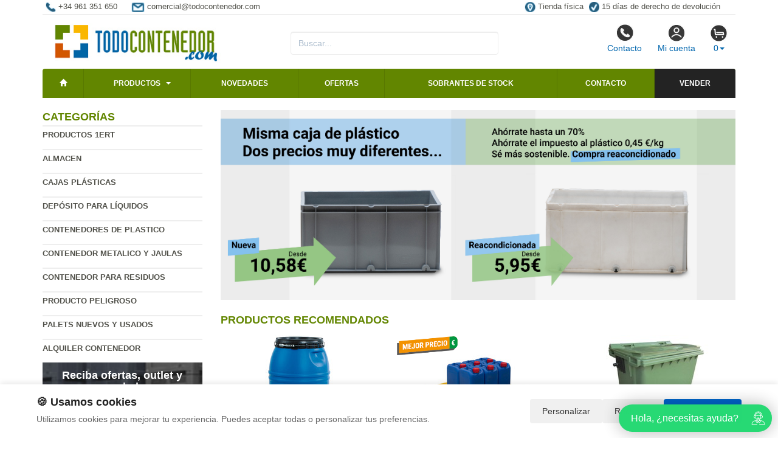

--- FILE ---
content_type: text/html; charset=UTF-8
request_url: https://www.todocontenedor.com/productos/caja-de-plastica-40x60x20-color-natural-modelo-6420.html
body_size: 9231
content:
<!DOCTYPE html>
<html lang="es">
<head>
    <title>- Caja y contenedor de</title>
    <meta name="keywords" content=", cubos basura, jaulas metalicas, plastico, residuos, cubo, bidones, cajas , ofertas, descuentos, venta, sobrantes stock">
    <meta name="description" content=" - Contenedores y cajas baratos, jaulas, cubetos, maritimo, palets  usados y nuevos, fabricados en plástico y metal.">
    <meta charset="utf-8">
    <meta http-equiv="X-UA-Compatible" content="IE=edge">
    <meta name="viewport" content="width=device-width, initial-scale=1">
        <!-- Google Tag Manager -->
<script>(function(w,d,s,l,i){w[l]=w[l]||[];w[l].push({'gtm.start':
new Date().getTime(),event:'gtm.js'});var f=d.getElementsByTagName(s)[0],
j=d.createElement(s),dl=l!='dataLayer'?'&l='+l:'';j.async=true;j.src=
'https://www.googletagmanager.com/gtm.js?id='+i+dl;f.parentNode.insertBefore(j,f);
})(window,document,'script','dataLayer','GTM-TK738FMP');</script>
<!-- End Google Tag Manager -->

<script>
  const dfLayerOptions = {
    installationId: '6f8d83b7-4f52-4462-a4b6-f430a5e7e106',
    zone: 'eu1'
  };

  (function (l, a, y, e, r, s) {
    r = l.createElement(a); r.onload = e; r.async = 1; r.src = y;
    s = l.getElementsByTagName(a)[0]; s.parentNode.insertBefore(r, s);
  })(document, 'script', 'https://cdn.doofinder.com/livelayer/1/js/loader.min.js', function () {
    doofinderLoader.load(dfLayerOptions);
  });
</script>
        <meta name="google-site-verification" content="-rMg987BUJpzJUuA7oqUuyeyRx2Ah0RwYkNJku79wA8" />
    <link rel="shortcut icon" href="/favicon.png" type="image/x-icon">
    <link rel="icon" href="/favicon.png" type="image/x-icon">
    <link href="/css/bootstrap.css" rel="stylesheet">
    <script src="//icommers.s3.eu-south-2.amazonaws.com/js/jquery2.1.3/jquery.js" type="text/javascript"></script>
</head>
<body>
<div class="container">

    
            <ul class="topvar">
    <li>
        <a href="/contacto.html">
            <img src="/images/telefono.png" alt="+34 961 351 650">
            <span>+34 961 351 650</span>
        </a>
    </li>
    <li>
        <a href="mailto:comercial@todocontenedor.com">
            <img src="/images/sobre.png" alt="Email comercial@todocontenedor.com">
            <span>comercial@todocontenedor.com</span>
        </a>
    </li>
    <li class="break"></li>
    <li>
        <a href="https://goo.gl/maps/pcvwoVMpHJJs6xTSA" target="_blank">
            <img src="/images/locator.png" alt="Tienda física">
            <span>Tienda física</span>
        </a>
    </li>
    <li>
        <a href="/cambios-y-devoluciones.html">
            <img src="/images/check.png" alt="15 días de derecho de devolución">
            <span>15 días de derecho de devolución</span>
        </a>
    </li>
</ul>
    
            <div class="row">

	<div class="col-md-4">
		<a href="/" title="todocontenedor.com">
			<img src="/images/logo.png" alt="todocontenedor.com" class="img-logo" />
			<img src="/images/logo-sm.png" alt="todocontenedor.com" class="img-logo-sm" />
		</a>
	</div>

	<div class="col-md-4">
		<div class="seatch-box">
			<input type="text" name="str" class="form-control" placeholder="Buscar...">
            <script src="https://eu1-config.doofinder.com/2.x/6dc2d2bb-828d-44f0-b771-884625546412.js" async></script>
		</div>
	</div>
	<div class="col-md-4">
		<ul class="color-buttons">
			<li><a href="/contacto.html"><img src="/images/color-phone.png">Contacto</a></li>
			<li><a href="/mi_cuenta.html"><img src="/images/color-user.png">Mi cuenta</a></li>
			<li>
				<a href="#" data-toggle="dropdown" aria-expanded="false" class="dropdown-toggle">
					<img src="/images/color-cart.png">
					<span class="productos_en_pedido">0</span><span class="caret"></span>
				</a>
				<div class="dropdown-menu text-center cesta" role="menu">
					Usted tiene <span class="productos_en_pedido">0</span>
					<span class="txtp"></span> en su cesta de compras<br><br>
					<a href="/pedido.html" class="btn btn-default">Ver pedido</a>
				</div>
			</li>
		</ul>
	</div>
</div>
<script defer src="https://widget.tochat.be/bundle.js?key=9591ebae-9027-410d-8b02-7be2aa66eef6"></script>
<div id="fb-root"></div>

<div class="wsmenucontainer clearfix">
  <div id="overlapblackbg"></div>
  <div class="wsmobileheader clearfix">
    <a id="wsnavtoggle" class="animated-arrow"><span></span></a>
  </div>
  <div class="header">
    <nav class="wsmenu pm_buttoncolor green-grdt clearfix">
      <ul class="mobile-sub wsmenu-list">
        <li><a href="/"><span class="glyphicon glyphicon-home"></span></a></li>
        <li>
          <a href="#">Productos <span class="arrow"></span></a>
          <ul class="wsmenu-submenu">
                                    <li>
              <a href="/productos/productos-1ert.html">Productos 1ERT</a>
              
            </li>
                                                <li>
              <a href="/productos/almacen.html">Almacen</a>
              <ul class="wsmenu-submenu-sub"><li><a href="/productos/escaleras-y-andamios.html" >Escaleras y andamios</a></li><li><a href="/productos/estanterias-en-kit.html" >Estanterias en kit</a></li><li><a href="/productos/taquillas-y-bancos.html" >Taquillas y bancos </a></li><li><a href="/productos/carretillas-manuales.html" >Carretillas manuales</a></li><li><a href="/productos/apiladores-y-traspaletas.html" >Apiladores y traspaletas</a></li><li><a href="/productos/carrertillas-sube-escaleras-electricas.html" >Carrertillas sube escaleras eléctricas </a></li></ul>
            </li>
                                                <li>
              <a href="/productos/cajas-plasticas.html">Cajas plásticas</a>
              <ul class="wsmenu-submenu-sub"><li><a href="/productos/cajas-de-plastico-usadas.html" >Cajas de plástico Usadas</a></li><li><a href="/productos/cajas-plegables.html" >Cajas Plegables</a></li><li><a href="/productos/cajas-tellus.html" >Cajas Tellus</a></li><li><a href="/productos/cajas-integra.html" >Cajas Integra</a></li><li><a href="/productos/cajas-euro.html" >Cajas Euro</a></li><li><a href="/productos/cajas-agricolas.html" >Cajas agricolas</a></li><li><a href="/productos/cajas-para-pesca.html" >Cajas para pesca</a></li><li><a href="/productos/cajas-para-alimentacion.html" >Cajas para alimentación</a></li><li><a href="/productos/cajas-para-piezas.html" >Cajas para piezas</a></li><li><a href="/productos/cajas-para-industria.html" >Cajas para industria</a></li><li><a href="/productos/carros-para-cajas.html" >Carros para cajas</a></li><li><a href="/productos/cajas-almacenaje.html" >Cajas Almacenaje</a></li><li><a href="/productos/sobrantes-de-stock-cajas.html" >Sobrantes de stock cajas</a></li></ul>
            </li>
                                                <li>
              <a href="/productos/deposito-para-liquidos.html">Depósito para líquidos</a>
              <ul class="wsmenu-submenu-sub"><li><a href="/productos/depositos-para-agua-lluvia.html" >Depósitos para agua lluvia</a></li><li><a href="/productos/contenedor-plegable-para-granel-ibc.html" >Contenedor plegable para granel IBC</a></li><li><a href="/productos/depositos-600-y-1000-litros.html" >Depositos 600 y 1000 Litros</a></li><li><a href="/productos/bombonas.html" >Bidones</a></li><li><a href="/productos/peligroso.html" >Peligroso</a></li><li><a href="/productos/no-peligroso.html" >No peligroso</a></li><li><a href="/productos/fosa-septica.html" >Fosa septica</a></li><li><a href="/productos/accesorio-para-barriles.html" >Accesorio para barriles</a></li></ul>
            </li>
                                                <li>
              <a href="/productos/contenedores-de-plastico.html">Contenedores de plastico</a>
              <ul class="wsmenu-submenu-sub"><li><a href="/productos/contenedor-big-box.html" >Contenedor Big box</a></li><li><a href="/productos/contenedor-plegables.html" >Contenedor plegables</a></li><li><a href="/productos/contenedor-isotermico.html" >Contenedor isotermico</a></li><li><a href="/productos/contenedor-usado.html" >Contenedor usado</a></li><li><a href="/productos/sobrantes-de-stock-contenedor.html" >Sobrantes de stock contenedor</a></li></ul>
            </li>
                                                <li>
              <a href="/productos/contenedor-metalico-y-jaulas.html">Contenedor metalico y jaulas</a>
              <ul class="wsmenu-submenu-sub"><li><a href="/productos/porta-big-bag.html" >Porta big bag</a></li><li><a href="/productos/contenedores-con-ruedas.html" >Contenedores con ruedas</a></li><li><a href="/productos/sector-construccion.html" >Sector construccion</a></li><li><a href="/productos/carro-para-industria.html" >Carro para industria</a></li><li><a href="/productos/cestas-chapa.html" >Cestas chapa</a></li><li><a href="/productos/jaulas-de-metal.html" >Jaulas de metal</a></li><li><a href="/productos/contenedor-maritimos.html" >Contenedor maritimos</a></li><li><a href="/productos/ruedas.html" >Ruedas</a></li><li><a href="/productos/contenedor-en-metal-usado.html" >Contenedor en metal usado</a></li></ul>
            </li>
                                                <li>
              <a href="/productos/contenedor-para-residuos.html">Contenedor para residuos</a>
              <ul class="wsmenu-submenu-sub"><li><a href="/productos/contenedores-para-pilas.html" >Contenedores para pilas</a></li><li><a href="/productos/basculantes.html" >Basculantes</a></li><li><a href="/productos/ecoparque.html" >Ecoparque</a></li><li><a href="/productos/selectivos-y-urbanos.html" >Selectivos y urbanos</a></li><li><a href="/productos/papelera.html" >Papelera</a></li><li><a href="/productos/papeleras-de-exterior.html" >Papeleras de  exterior</a></li><li><a href="/productos/domesticos.html" >Domesticos</a></li><li><a href="/productos/recipiente-aceite.html" >Recipiente aceite</a></li><li><a href="/productos/contenedor-basura.html" >Contenedor basura</a></li><li><a href="/productos/compostaje.html" >Compostaje</a></li></ul>
            </li>
                                                <li>
              <a href="/productos/producto-peligroso.html">Producto peligroso</a>
              <ul class="wsmenu-submenu-sub"><li><a href="/productos/absorbentes.html" >Absorbentes</a></li><li><a href="/productos/cubeto-de-metal.html" >Cubeto de metal</a></li><li><a href="/productos/cubos-de-retencion-polietileno.html" >Cubos de retencion polietileno</a></li><li><a href="/productos/almacenaje.html" >Almacenaje</a></li><li><a href="/productos/grifos.html" >Grifos</a></li><li><a href="/productos/toxico.html" >Recipientes para tóxico y peligrosos</a></li><li><a href="/productos/almacenaje-botella-de-gas.html" >Almacenaje botella de gas</a></li></ul>
            </li>
                                                <li>
              <a href="/productos/palets-nuevos-y-usados.html">Palets nuevos y usados</a>
              <ul class="wsmenu-submenu-sub"><li><a href="/productos/palet-de-plastico.html" >Palet de plastico</a></li><li><a href="/productos/palet-metalico.html" >Palet metalico</a></li><li><a href="/productos/palet-usado.html" >Palet usado</a></li><li><a href="/productos/palet-plastico-usado.html" >Palet plastico usado</a></li><li><a href="/productos/collares-de-madera-plegables-para-palets.html" >Collares de madera plegables para palets</a></li></ul>
            </li>
                                                <li>
              <a href="/productos/alquiler-contenedor.html">Alquiler contenedor</a>
              
            </li>
                                    <li class="divider"></li>
            <li><a href="/mapa_web.html">Todas las categorías</a></li>
          </ul>
        </li>
        <li><a href="/novedades.html" title="Novedades">Novedades</a></li>
        <li><a href="/ofertas.html" title="Ofertas">Ofertas</a></li>
        <li><a href="/outlet.html" title="Outlet">Sobrantes de stock</a>
        <li><a href="/contacto.html" title="Contacto">Contacto</a></li>
        <li><a href="/valoracion-y-recogida.html" style="background:#232323 !important;" title="Vender sobrantes de stock">Vender</a></li>
      </ul>
    </nav>
  </div>
</div>
    
    <div class="row">
        <div class="col-sm-3 sidebar">

            
            <h4>Categorías</h4>
            <ul class="menu-lateral">
  <li>
      <a href="/productos/productos-1ert.html">Productos 1ERT</a>
      </li>
  <li>
      <a href="/productos/almacen.html">Almacen</a>
      </li>
  <li>
      <a href="/productos/cajas-plasticas.html">Cajas plásticas</a>
      </li>
  <li>
      <a href="/productos/deposito-para-liquidos.html">Depósito para líquidos</a>
      </li>
  <li>
      <a href="/productos/contenedores-de-plastico.html">Contenedores de plastico</a>
      </li>
  <li>
      <a href="/productos/contenedor-metalico-y-jaulas.html">Contenedor metalico y jaulas</a>
      </li>
  <li>
      <a href="/productos/contenedor-para-residuos.html">Contenedor para residuos</a>
      </li>
  <li>
      <a href="/productos/producto-peligroso.html">Producto peligroso</a>
      </li>
  <li>
      <a href="/productos/palets-nuevos-y-usados.html">Palets nuevos y usados</a>
      </li>
  <li>
      <a href="/productos/alquiler-contenedor.html">Alquiler contenedor</a>
      </li>
</ul>            <script type="text/javascript">
    function enviar_alerta() {
        const $emailAlerta = $('#email_alerta');
        const $mensaje = $('#mensaje_alertas');
        const email = $emailAlerta.val().trim();

        $mensaje.html('');
        $emailAlerta.css('border-color', '#CCC');

        if (!email) {
            mostrarError($emailAlerta, $mensaje, `Por favor ingrese su email`);
            return false;
        }

        const emailRegex = /^[^\s@]+@[^\s@]+\.[^\s@]+$/;
        if (!emailRegex.test(email)) {
            // Con backticks (`) no hay problema con apóstrofes
            mostrarError($emailAlerta, $mensaje, `El email ingresado no es correcto`);
            return false;
        }

        $mensaje.css('color', '#666').html(`Procesando...`);

        $.post("/ajax.action.php", {
            type: "save_email_newsletter",
            email: email
        })
        .done(function(d) {
            if (d == 1 || d == '1') {
                $mensaje.css('color', '#0A2').html(`Su registro se ha realizado correctamente`);
            } else {
                $mensaje.css('color', '#F00').html(`Su email ya se encuentra registrado`);
            }
        })
        .fail(function() {
            $mensaje.css('color', '#F00').html(`Error de conexión. Intente nuevamente.`);
        });

        return true;
    }
    function mostrarError($input, $mensaje, texto) {
        $input.css('border-color', '#F00').focus();
        $mensaje.css('color', '#F00').html(texto);
    }
    function open_privacidad(){ window.open("/index.php?seccion=privacidad&frame=0","","width=675,height=650,top=10,left=210,scrollbars=yes");}
</script>
<div class="box-alertas">
  <h4>Reciba ofertas, outlet y novedades</h4>
  <div id="mensaje_alertas"></div>
  <div class="row">
    <div class="col-lg-12">
      <div class="input-group">
        <input type="text" name="email_alerta" id="email_alerta" class="form-control" placeholder="Email...">
        <span class="input-group-btn"><input type="button" value="Enviar" class="btn btn-primary" onclick="javascript:enviar_alerta()"></span>
      </div>
    </div>
  </div>
  <div><a href="javascript:open_privacidad()" style="font-size:10px">Consulte la política de privacidad</a></div>
</div>            <div class="nube-box">
                <h4 class="lmv_title">Los más visitados</h4>
                <div class="terms"><div class="nube-term"><a href="/productos/contenedores-de-plastico.html" class="n12">Contenedores de plastico</a></div><div class="nube-term"><a href="/productos/cajas-plasticas.html" class="n12">Cajas plásticas</a></div><div class="nube-term"><a href="/productos/contenedor-metalico-y-jaulas.html" class="n12">Contenedor metalico y jaulas</a></div><div class="nube-term"><a href="/productos/deposito-para-liquidos.html" class="n12">Depósito para líquidos</a></div><div class="nube-term"><a href="/productos/depositos-600-y-1000-litros.html" class="n12">Depositos 600 y 1000 Litros</a></div><div class="nube-term"><a href="/productos/contenedor-para-residuos.html" class="n12">Contenedor para residuos</a></div></div>
            </div>
            <ul class="check-confianza">
    <li><a href="/preguntas-frecuentes/cuales-son-las-formas-de-pago.html">Compra segura</a></li>
    <li><a href="/preguntas-frecuentes/que-plazos-de-devolucion-tengo.html">Garantía de devolución</a></li>
    <li><a href="/preguntas-frecuentes/cuanndo-llegarmi-pedido.html">Entrega inmediata</a></li>
    <li><a href="/preguntas-frecuentes/que-garantia-tienen-los-productos.html">Productos 100% garantizados</a></li>
</ul>            <a href="/preguntas_frecuentes/cuales-son-las-formas-de-pago.html"><img src="https://clientespremium.com/images/3dsecure.gif" alt="Aceptamos paypal y tarjetas de crédito"></a>
<table class="tbl-confianza">
  <tr>
    <td><a href="/preguntas_frecuentes/que-plazos-de-devoluci%C3%B3n-tengo.html"><img src="/images/bannerfaq1.png" alt="Si no queda satisfecho le devolveremos su dinero"></a></td>
    <td><a href="/preguntas_frecuentes/cuanndo-llegarmi-pedido.html"><img src="/images/bannerfaq2.png" alt="Entrega"></a></td>
  </tr>
  <tr>
    <td><a href="/preguntas_frecuentes/cuales-son-las-formas-de-pago.html"><img src="/images/bannerfaq3.png" alt="Compra segura"></a></td>
    <td><a href="/preguntas_frecuentes/que-garantia-tienen-los-productos.html"><img src="/images/bannerfaq4.png" alt="Productos 100% garantizados"></a></td>
  </tr>
</table>
<div style="margin-top:4px"><a href="https://www.mobiliariodeoficina.com" title="Mobiliar cuadrado lateral izquierdo" target="_blank"><img src="/banners_lateral/50.jpg" alt="Mobiliar cuadrado lateral izquierdo" title="Mobiliar cuadrado lateral izquierdo"></a></div>

<div style="margin-top:4px"><a href="https://www.paletsplastico.es/" title="paletsplastico" target="_blank"><img src="/banners_lateral/67.jpg" alt="paletsplastico" title="paletsplastico"></a></div>

            <br>
        </div>
        <div class="col-sm-9">

            <br>

            <div class="cat-description">
                                                                <div class="publicidad-central"><a href="https://www.todocontenedor.com/sr/cajas-de-plastico-usadas/" title="Cajas usadas Vs Nuevas">                                        <img src="http://cdnpremium.s3.amazonaws.com/banners/16.jpg" alt="Cajas usadas Vs Nuevas" title="Cajas usadas Vs Nuevas" class="img-responsive">
                                        </a>                </div>
                                                            </div>

                                                <div class="products-block">
                                                <br>
                <h3 class="category-name">Productos Recomendados</h3>
                <ul class="row lista-productos">                    <li class="col-lg-4 col-sm-6 col-md-6 col-xs-12"><div class="item">
  <div>
    <a href="/producto/Bidones_Cierre_Fleje_220_Litros/"><img src="https://icommers.s3.eu-south-2.amazonaws.com/i/164923174688608S180" alt="Bidones Cierre Fleje  220 Litros" title="Bidones Cierre Fleje  220 Litros" class="img-producto img-rounded" /></a>
  </div>
  <p><a href="/producto/Bidones_Cierre_Fleje_220_Litros/" class="lnk-producto" title="Bidones Cierre Fleje  220 Litros">Bidones Cierre Fleje  220 Litros</a></p>

  <ul class="etiquetas-producto">
      </ul>

  <ul class="product-pricebox">
    <li>
              <br>        <div>A partir de: <strong>57.28 &euro;</strong></div>
        <small>IVA incluido</small>
          </li>
        <li>
                      <button class="btn btn-primary" id="add_115278" onclick="getVariantes('115278','iva_incluido')"><span class="glyphicon glyphicon-shopping-cart"></span> Comprar</button>
                <img src="/images/wait.gif" id="wait_115278" style="display:none" alt="Cargando" /><div id="variante_115278"></div>
          </li>
  </ul>
</div>                    </li>
                                        <li class="col-lg-4 col-sm-6 col-md-6 col-xs-12"><div class="item">
  <div>
    <a href="/producto/Cubeto_de_Retenci%C3%B3n_en_PE_para_1_Bid%C3%B3n_68_x_68_x_15_cm_/"><img src="https://icommers.s3.eu-south-2.amazonaws.com/i/174954143733059S180" alt="Cubeto de Retención en PE para 1 Bidón 68 x 68 x 15 cm " title="Cubeto de Retención en PE para 1 Bidón 68 x 68 x 15 cm " class="img-producto img-rounded" /></a>
  </div>
  <p><a href="/producto/Cubeto_de_Retenci%C3%B3n_en_PE_para_1_Bid%C3%B3n_68_x_68_x_15_cm_/" class="lnk-producto" title="Cubeto de Retención en PE para 1 Bidón 68 x 68 x 15 cm ">Cubeto de Retención en PE para 1 Bidón 68 x 68 x 15 cm </a></p>

  <ul class="etiquetas-producto">
      <li><img src="/images/MejorPrecio.png" alt="Mejor precio"></li>
    </ul>

  <ul class="product-pricebox">
    <li>
              <span class="a_partir_de">Precio anterior 143.99 &euro;</span>        <div>A partir de: <strong>96.47 &euro;</strong></div>
        <small>IVA incluido</small>
          </li>
        <li class="discount-box">-33%</li>
        <li>
                      <button class="btn btn-primary" id="add_752545" onclick="getVariantes('752545','iva_incluido')"><span class="glyphicon glyphicon-shopping-cart"></span> Comprar</button>
                <img src="/images/wait.gif" id="wait_752545" style="display:none" alt="Cargando" /><div id="variante_752545"></div>
          </li>
  </ul>
</div>                    </li>
                                        <li class="col-lg-4 col-sm-6 col-md-6 col-xs-12"><div class="item">
  <div>
    <a href="/producto/Contenedor_de_Basura_Carga_Trasera_770_litros/"><img src="https://icommers.s3.eu-south-2.amazonaws.com/i/149147134119479S180" alt="Contenedor de Basura Carga Trasera 770 litros" title="Contenedor de Basura Carga Trasera 770 litros" class="img-producto img-rounded" /></a>
  </div>
  <p><a href="/producto/Contenedor_de_Basura_Carga_Trasera_770_litros/" class="lnk-producto" title="Contenedor de Basura Carga Trasera 770 litros">Contenedor de Basura Carga Trasera 770 litros</a></p>

  <ul class="etiquetas-producto">
      </ul>

  <ul class="product-pricebox">
    <li>
              <span class="a_partir_de">Precio anterior 326.70 &euro;</span>        <div>A partir de: <strong>294.03 &euro;</strong></div>
        <small>IVA incluido</small>
          </li>
        <li class="discount-box">-10%</li>
        <li>
                      <button class="btn btn-primary" id="add_657603" onclick="getVariantes('657603','iva_incluido')"><span class="glyphicon glyphicon-shopping-cart"></span> Comprar</button>
                <img src="/images/wait.gif" id="wait_657603" style="display:none" alt="Cargando" /><div id="variante_657603"></div>
          </li>
  </ul>
</div>                    </li>
                                        <li class="col-lg-4 col-sm-6 col-md-6 col-xs-12"><div class="item">
  <div>
    <a href="/producto/Jaula_Usada_Apilable_B2_de_Metal_Sobre_Palet_120_x_120_x_165_cm/"><img src="https://icommers.s3.eu-south-2.amazonaws.com/i/164621497536969S180" alt="Jaula Usada Apilable B2 de Metal Sobre Palet 120 x 120 x 165 cm" title="Jaula Usada Apilable B2 de Metal Sobre Palet 120 x 120 x 165 cm" class="img-producto img-rounded" /></a>
  </div>
  <p><a href="/producto/Jaula_Usada_Apilable_B2_de_Metal_Sobre_Palet_120_x_120_x_165_cm/" class="lnk-producto" title="Jaula Usada Apilable B2 de Metal Sobre Palet 120 x 120 x 165 cm">Jaula Usada Apilable B2 de Metal Sobre Palet 120 x 120 x 165 cm</a></p>

  <ul class="etiquetas-producto">
      </ul>

  <ul class="product-pricebox">
    <li>
              <span class="a_partir_de">Precio anterior 592.90 &euro;</span>        <div>A partir de: <strong>118.58 &euro;</strong></div>
        <small>IVA incluido</small>
          </li>
        <li class="discount-box">-80%</li>
        <li>
                      <button class="btn btn-primary" id="add_737268" onclick="getVariantes('737268','iva_incluido')"><span class="glyphicon glyphicon-shopping-cart"></span> Comprar</button>
                <img src="/images/wait.gif" id="wait_737268" style="display:none" alt="Cargando" /><div id="variante_737268"></div>
          </li>
  </ul>
</div>                    </li>
                                        <li class="col-lg-4 col-sm-6 col-md-6 col-xs-12"><div class="item">
  <div>
    <a href="/producto/Jaula_Apilable_B2_Usada_Galvanizada_Sobre_Palet_120_x_120_x_150_cm/"><img src="https://icommers.s3.eu-south-2.amazonaws.com/i/164621479172613S180" alt="Jaula Apilable B2 Usada Galvanizada Sobre Palet 120 x 120 x 150 cm" title="Jaula Apilable B2 Usada Galvanizada Sobre Palet 120 x 120 x 150 cm" class="img-producto img-rounded" /></a>
  </div>
  <p><a href="/producto/Jaula_Apilable_B2_Usada_Galvanizada_Sobre_Palet_120_x_120_x_150_cm/" class="lnk-producto" title="Jaula Apilable B2 Usada Galvanizada Sobre Palet 120 x 120 x 150 cm">Jaula Apilable B2 Usada Galvanizada Sobre Palet 120 x 120 x 150 cm</a></p>

  <ul class="etiquetas-producto">
      </ul>

  <ul class="product-pricebox">
    <li>
              <span class="a_partir_de">Precio anterior 834.90 &euro;</span>        <div>A partir de: <strong>108.54 &euro;</strong></div>
        <small>IVA incluido</small>
          </li>
        <li class="discount-box">-87%</li>
        <li>
                      <button class="btn btn-primary" id="add_737267" onclick="getVariantes('737267','iva_incluido')"><span class="glyphicon glyphicon-shopping-cart"></span> Comprar</button>
                <img src="/images/wait.gif" id="wait_737267" style="display:none" alt="Cargando" /><div id="variante_737267"></div>
          </li>
  </ul>
</div>                    </li>
                                        <li class="col-lg-4 col-sm-6 col-md-6 col-xs-12"><div class="item">
  <div>
    <a href="/producto/Contenedor_de_Basura_2_Ruedas_240_litros/"><img src="https://icommers.s3.eu-south-2.amazonaws.com/i/154029093198679S180" alt="Contenedor de Basura 2 Ruedas 240 litros" title="Contenedor de Basura 2 Ruedas 240 litros" class="img-producto img-rounded" /></a>
  </div>
  <p><a href="/producto/Contenedor_de_Basura_2_Ruedas_240_litros/" class="lnk-producto" title="Contenedor de Basura 2 Ruedas 240 litros">Contenedor de Basura 2 Ruedas 240 litros</a></p>

  <ul class="etiquetas-producto">
      </ul>

  <ul class="product-pricebox">
    <li>
              <br>        <div>A partir de: <strong>83.76 &euro;</strong></div>
        <small>IVA incluido</small>
          </li>
        <li>
                      <button class="btn btn-primary" id="add_694509" onclick="getVariantes('694509','iva_incluido')"><span class="glyphicon glyphicon-shopping-cart"></span> Comprar</button>
                <img src="/images/wait.gif" id="wait_694509" style="display:none" alt="Cargando" /><div id="variante_694509"></div>
          </li>
  </ul>
</div>                    </li>
                                        <li class="col-lg-4 col-sm-6 col-md-6 col-xs-12"><div class="item">
  <div>
    <a href="/producto/Caja_Plastica_Norma_Europa_Cerrada_40_x_60_x_30_cm/"><img src="https://icommers.s3.eu-south-2.amazonaws.com/i/16426946442970S180" alt="Caja Plastica Norma Europa Cerrada 40 x 60 x 30 cm" title="Caja Plastica Norma Europa Cerrada 40 x 60 x 30 cm" class="img-producto img-rounded" /></a>
  </div>
  <p><a href="/producto/Caja_Plastica_Norma_Europa_Cerrada_40_x_60_x_30_cm/" class="lnk-producto" title="Caja Plastica Norma Europa Cerrada 40 x 60 x 30 cm">Caja Plastica Norma Europa Cerrada 40 x 60 x 30 cm</a></p>

  <ul class="etiquetas-producto">
      <li><img src="/images/MejorPrecio.png" alt="Mejor precio"></li>
    </ul>

  <ul class="product-pricebox">
    <li>
              <span class="a_partir_de">Precio anterior 17.94 &euro;</span>        <div>A partir de: <strong>12.20 &euro;</strong></div>
        <small>IVA incluido</small>
          </li>
        <li class="discount-box">-32%</li>
        <li>
                      <button class="btn btn-primary" id="add_731670" onclick="getVariantes('731670','iva_incluido')"><span class="glyphicon glyphicon-shopping-cart"></span> Comprar</button>
                <img src="/images/wait.gif" id="wait_731670" style="display:none" alt="Cargando" /><div id="variante_731670"></div>
          </li>
  </ul>
</div>                    </li>
                                        <li class="col-lg-4 col-sm-6 col-md-6 col-xs-12"><div class="item">
  <div>
    <a href="/producto/Lote_Jaula_Apilable_en_Acero_Galvanizado_Usada_180_x_120_x_160_cm/"><img src="https://icommers.s3.eu-south-2.amazonaws.com/i/164621446854345S180" alt="Lote Jaula Apilable en Acero Galvanizado Usada 180 x 120 x 160 cm" title="Lote Jaula Apilable en Acero Galvanizado Usada 180 x 120 x 160 cm" class="img-producto img-rounded" /></a>
  </div>
  <p><a href="/producto/Lote_Jaula_Apilable_en_Acero_Galvanizado_Usada_180_x_120_x_160_cm/" class="lnk-producto" title="Lote Jaula Apilable en Acero Galvanizado Usada 180 x 120 x 160 cm">Lote Jaula Apilable en Acero Galvanizado Usada 180 x 120 x 160 cm</a></p>

  <ul class="etiquetas-producto">
          <li><img src="/images/Vendido.png" alt="Vendido"></li>
          <li><img src="/images/MejorPrecio.png" alt="Mejor precio"></li>
    </ul>

  <ul class="product-pricebox">
    <li>
              <span class="a_partir_de">Precio anterior 907.50 &euro;</span>        <div>A partir de: <strong>136.13 &euro;</strong></div>
        <small>IVA incluido</small>
          </li>
        <li class="discount-box">-85%</li>
        <li>
                      <button class="btn btn-primary" id="add_737266" onclick="getVariantes('737266','iva_incluido')"><span class="glyphicon glyphicon-shopping-cart"></span> Comprar</button>
                <img src="/images/wait.gif" id="wait_737266" style="display:none" alt="Cargando" /><div id="variante_737266"></div>
          </li>
  </ul>
</div>                    </li>
                                        <li class="col-lg-4 col-sm-6 col-md-6 col-xs-12"><div class="item">
  <div>
    <a href="/producto/Caja_Pl%C3%A1stica_S%C3%B3lida_Eurobox_30_x_40_x_23%2C5_cm_SPK_4322/"><img src="https://icommers.s3.eu-south-2.amazonaws.com/i/163550267751795S180" alt="Caja Plástica Sólida Eurobox 30 x 40 x 23,5 cm SPK 4322" title="Caja Plástica Sólida Eurobox 30 x 40 x 23,5 cm SPK 4322" class="img-producto img-rounded" /></a>
  </div>
  <p><a href="/producto/Caja_Pl%C3%A1stica_S%C3%B3lida_Eurobox_30_x_40_x_23%2C5_cm_SPK_4322/" class="lnk-producto" title="Caja Plástica Sólida Eurobox 30 x 40 x 23,5 cm SPK 4322">Caja Plástica Sólida Eurobox 30 x 40 x 23,5 cm SPK 4322</a></p>

  <ul class="etiquetas-producto">
      </ul>

  <ul class="product-pricebox">
    <li>
              <br>        <div>A partir de: <strong>9.99 &euro;</strong></div>
        <small>IVA incluido</small>
          </li>
        <li>
                      <button class="btn btn-primary" id="add_666606" onclick="getVariantes('666606','iva_incluido')"><span class="glyphicon glyphicon-shopping-cart"></span> Comprar</button>
                <img src="/images/wait.gif" id="wait_666606" style="display:none" alt="Cargando" /><div id="variante_666606"></div>
          </li>
  </ul>
</div>                    </li>
                                    </ul>
                                
                                                <h3 class="category-name">Ofertas</h3>
                <ul class="row lista-productos">                    <li class="col-lg-4 col-sm-6 col-md-6 col-xs-12"><div class="item">
  <div>
    <a href="/producto/Semi_Palet_Pl%C3%A1stico_Encajable_Ultraligero_con_6_Pies_Ref.PG220_/"><img src="https://icommers.s3.eu-south-2.amazonaws.com/i/172976929136843S180" alt="Semi Palet Plástico Encajable Ultraligero con 6 Pies Ref.PG220      " title="Semi Palet Plástico Encajable Ultraligero con 6 Pies Ref.PG220      " class="img-producto img-rounded" /></a>
  </div>
  <p><a href="/producto/Semi_Palet_Pl%C3%A1stico_Encajable_Ultraligero_con_6_Pies_Ref.PG220_/" class="lnk-producto" title="Semi Palet Plástico Encajable Ultraligero con 6 Pies Ref.PG220      ">Semi Palet Plástico Encajable Ultraligero con 6 Pies Ref.PG220      </a></p>

  <ul class="etiquetas-producto">
      <li><img src="/images/MejorPrecio.png" alt="Mejor precio"></li>
    </ul>

  <ul class="product-pricebox">
    <li>
              <span class="a_partir_de">Precio anterior 9.08 &euro;</span>        <div>A partir de: <strong>7.99 &euro;</strong></div>
        <small>IVA incluido</small>
          </li>
        <li class="discount-box">-12%</li>
        <li>
                      <button class="btn btn-primary" id="add_740501" onclick="getVariantes('740501','iva_incluido')"><span class="glyphicon glyphicon-shopping-cart"></span> Comprar</button>
                <img src="/images/wait.gif" id="wait_740501" style="display:none" alt="Cargando" /><div id="variante_740501"></div>
          </li>
  </ul>
</div>                    </li>
                                        <li class="col-lg-4 col-sm-6 col-md-6 col-xs-12"><div class="item">
  <div>
    <a href="/producto/Cuarto_de_Palet_Encajable_Ligero_4_Pies_40_x_60_x_13.5_cm_/"><img src="https://icommers.s3.eu-south-2.amazonaws.com/i/17612086565045S180" alt="Cuarto de Palet Encajable Ligero 4 Pies 40 x 60 x 13.5 cm " title="Cuarto de Palet Encajable Ligero 4 Pies 40 x 60 x 13.5 cm " class="img-producto img-rounded" /></a>
  </div>
  <p><a href="/producto/Cuarto_de_Palet_Encajable_Ligero_4_Pies_40_x_60_x_13.5_cm_/" class="lnk-producto" title="Cuarto de Palet Encajable Ligero 4 Pies 40 x 60 x 13.5 cm ">Cuarto de Palet Encajable Ligero 4 Pies 40 x 60 x 13.5 cm </a></p>

  <ul class="etiquetas-producto">
      <li><img src="/images/MejorPrecio.png" alt="Mejor precio"></li>
    </ul>

  <ul class="product-pricebox">
    <li>
              <span class="a_partir_de">Precio anterior 9.51 &euro;</span>        <div>A partir de: <strong>7.61 &euro;</strong></div>
        <small>IVA incluido</small>
          </li>
        <li class="discount-box">-20%</li>
        <li>
                      <button class="btn btn-primary" id="add_751828" onclick="getVariantes('751828','iva_incluido')"><span class="glyphicon glyphicon-shopping-cart"></span> Comprar</button>
                <img src="/images/wait.gif" id="wait_751828" style="display:none" alt="Cargando" /><div id="variante_751828"></div>
          </li>
  </ul>
</div>                    </li>
                                        <li class="col-lg-4 col-sm-6 col-md-6 col-xs-12"><div class="item">
  <div>
    <a href="/producto/Lote_100_Palets_de_Pl%C3%A1stico_80x120_Usados_Rejillados_Cerrados_/"><img src="https://icommers.s3.eu-south-2.amazonaws.com/i/171558739424739S180" alt="Lote 100 Palets de Plástico 80x120 Usados Rejillados Cerrados " title="Lote 100 Palets de Plástico 80x120 Usados Rejillados Cerrados " class="img-producto img-rounded" /></a>
  </div>
  <p><a href="/producto/Lote_100_Palets_de_Pl%C3%A1stico_80x120_Usados_Rejillados_Cerrados_/" class="lnk-producto" title="Lote 100 Palets de Plástico 80x120 Usados Rejillados Cerrados ">Lote 100 Palets de Plástico 80x120 Usados Rejillados Cerrados </a></p>

  <ul class="etiquetas-producto">
      <li><img src="/images/MejorPrecio.png" alt="Mejor precio"></li>
    </ul>

  <ul class="product-pricebox">
    <li>
              <span class="a_partir_de">Precio anterior 17.06 &euro;</span>        <div>A partir de: <strong>7.17 &euro;</strong></div>
        <small>IVA incluido</small>
          </li>
        <li class="discount-box">-58%</li>
        <li>
                      <button class="btn btn-primary" id="add_750909" onclick="getVariantes('750909','iva_incluido')"><span class="glyphicon glyphicon-shopping-cart"></span> Comprar</button>
                <img src="/images/wait.gif" id="wait_750909" style="display:none" alt="Cargando" /><div id="variante_750909"></div>
          </li>
  </ul>
</div>                    </li>
                                        <li class="col-lg-4 col-sm-6 col-md-6 col-xs-12"><div class="item">
  <div>
    <a href="/producto/Lote_de_1000_Palets_Superficie_Lisa_60_x_80_cm_Usados_/"><img src="https://icommers.s3.eu-south-2.amazonaws.com/i/175379949398919S180" alt="Lote de 1000 Palets Superficie Lisa 60 x 80 cm Usados " title="Lote de 1000 Palets Superficie Lisa 60 x 80 cm Usados " class="img-producto img-rounded" /></a>
  </div>
  <p><a href="/producto/Lote_de_1000_Palets_Superficie_Lisa_60_x_80_cm_Usados_/" class="lnk-producto" title="Lote de 1000 Palets Superficie Lisa 60 x 80 cm Usados ">Lote de 1000 Palets Superficie Lisa 60 x 80 cm Usados </a></p>

  <ul class="etiquetas-producto">
      <li><img src="/images/MejorPrecio.png" alt="Mejor precio"></li>
    </ul>

  <ul class="product-pricebox">
    <li>
              <span class="a_partir_de">Precio anterior 26.09 &euro;</span>        <div>A partir de: <strong>8.35 &euro;</strong></div>
        <small>IVA incluido</small>
          </li>
        <li class="discount-box">-68%</li>
        <li>
                      <button class="btn btn-primary" id="add_754914" onclick="getVariantes('754914','iva_incluido')"><span class="glyphicon glyphicon-shopping-cart"></span> Comprar</button>
                <img src="/images/wait.gif" id="wait_754914" style="display:none" alt="Cargando" /><div id="variante_754914"></div>
          </li>
  </ul>
</div>                    </li>
                                        <li class="col-lg-4 col-sm-6 col-md-6 col-xs-12"><div class="item">
  <div>
    <a href="/producto/Lote_100_Contendores_Box_Tarpack_Plegables_Usados_80x120x120cm_/"><img src="https://icommers.s3.eu-south-2.amazonaws.com/i/176052789686618S180" alt="Lote 100 Contendores Box Tarpack Plegables Usados 80x120x120cm " title="Lote 100 Contendores Box Tarpack Plegables Usados 80x120x120cm " class="img-producto img-rounded" /></a>
  </div>
  <p><a href="/producto/Lote_100_Contendores_Box_Tarpack_Plegables_Usados_80x120x120cm_/" class="lnk-producto" title="Lote 100 Contendores Box Tarpack Plegables Usados 80x120x120cm ">Lote 100 Contendores Box Tarpack Plegables Usados 80x120x120cm </a></p>

  <ul class="etiquetas-producto">
      <li><img src="/images/MejorPrecio.png" alt="Mejor precio"></li>
    </ul>

  <ul class="product-pricebox">
    <li>
              <span class="a_partir_de">Precio anterior 145.20 &euro;</span>        <div>A partir de: <strong>84.22 &euro;</strong></div>
        <small>IVA incluido</small>
          </li>
        <li class="discount-box">-42%</li>
        <li>
                      <button class="btn btn-primary" id="add_756027" onclick="getVariantes('756027','iva_incluido')"><span class="glyphicon glyphicon-shopping-cart"></span> Comprar</button>
                <img src="/images/wait.gif" id="wait_756027" style="display:none" alt="Cargando" /><div id="variante_756027"></div>
          </li>
  </ul>
</div>                    </li>
                                        <li class="col-lg-4 col-sm-6 col-md-6 col-xs-12"><div class="item">
  <div>
    <a href="/producto/Caja_de_Pl%C3%A1stico_Plegable_Gris_40_x_60_x_22_cm_Ref.PFV6422/"><img src="https://icommers.s3.eu-south-2.amazonaws.com/i/176103660415652S180" alt="Caja de Plástico Plegable Gris 40 x 60 x 22 cm Ref.PFV6422" title="Caja de Plástico Plegable Gris 40 x 60 x 22 cm Ref.PFV6422" class="img-producto img-rounded" /></a>
  </div>
  <p><a href="/producto/Caja_de_Pl%C3%A1stico_Plegable_Gris_40_x_60_x_22_cm_Ref.PFV6422/" class="lnk-producto" title="Caja de Plástico Plegable Gris 40 x 60 x 22 cm Ref.PFV6422">Caja de Plástico Plegable Gris 40 x 60 x 22 cm Ref.PFV6422</a></p>

  <ul class="etiquetas-producto">
      <li><img src="/images/MejorPrecio.png" alt="Mejor precio"></li>
    </ul>

  <ul class="product-pricebox">
    <li>
              <span class="a_partir_de">Precio anterior 13.53 &euro;</span>        <div>A partir de: <strong>11.50 &euro;</strong></div>
        <small>IVA incluido</small>
          </li>
        <li class="discount-box">-15%</li>
        <li>
                      <button class="btn btn-primary" id="add_734167" onclick="getVariantes('734167','iva_incluido')"><span class="glyphicon glyphicon-shopping-cart"></span> Comprar</button>
                <img src="/images/wait.gif" id="wait_734167" style="display:none" alt="Cargando" /><div id="variante_734167"></div>
          </li>
  </ul>
</div>                    </li>
                                        <li class="col-lg-4 col-sm-6 col-md-6 col-xs-12"><div class="item">
  <div>
    <a href="/producto/Lote_de_118_Cajas_Pl%C3%A1sticas_Plegables_Usadas_30_x_40_x_23%2C5_cm/"><img src="https://icommers.s3.eu-south-2.amazonaws.com/i/175568398851549S180" alt="Lote de 118 Cajas Plásticas Plegables Usadas 30 x 40 x 23,5 cm" title="Lote de 118 Cajas Plásticas Plegables Usadas 30 x 40 x 23,5 cm" class="img-producto img-rounded" /></a>
  </div>
  <p><a href="/producto/Lote_de_118_Cajas_Pl%C3%A1sticas_Plegables_Usadas_30_x_40_x_23%2C5_cm/" class="lnk-producto" title="Lote de 118 Cajas Plásticas Plegables Usadas 30 x 40 x 23,5 cm">Lote de 118 Cajas Plásticas Plegables Usadas 30 x 40 x 23,5 cm</a></p>

  <ul class="etiquetas-producto">
      <li><img src="/images/MejorPrecio.png" alt="Mejor precio"></li>
    </ul>

  <ul class="product-pricebox">
    <li>
              <span class="a_partir_de">Precio anterior 10.77 &euro;</span>        <div>A partir de: <strong>6.57 &euro;</strong></div>
        <small>IVA incluido</small>
          </li>
        <li class="discount-box">-39%</li>
        <li>
                      <button class="btn btn-primary" id="add_755429" onclick="getVariantes('755429','iva_incluido')"><span class="glyphicon glyphicon-shopping-cart"></span> Comprar</button>
                <img src="/images/wait.gif" id="wait_755429" style="display:none" alt="Cargando" /><div id="variante_755429"></div>
          </li>
  </ul>
</div>                    </li>
                                        <li class="col-lg-4 col-sm-6 col-md-6 col-xs-12"><div class="item">
  <div>
    <a href="/producto/Lote_de_Bidones_Pl%C3%A1sticos_L-RING_220L_Usados/"><img src="https://icommers.s3.eu-south-2.amazonaws.com/i/175310666296512S180" alt="Lote de Bidones Plásticos L-RING 220L Usados" title="Lote de Bidones Plásticos L-RING 220L Usados" class="img-producto img-rounded" /></a>
  </div>
  <p><a href="/producto/Lote_de_Bidones_Pl%C3%A1sticos_L-RING_220L_Usados/" class="lnk-producto" title="Lote de Bidones Plásticos L-RING 220L Usados">Lote de Bidones Plásticos L-RING 220L Usados</a></p>

  <ul class="etiquetas-producto">
      <li><img src="/images/MejorPrecio.png" alt="Mejor precio"></li>
    </ul>

  <ul class="product-pricebox">
    <li>
              <span class="a_partir_de">Precio anterior 32.67 &euro;</span>        <div>A partir de: <strong>21.89 &euro;</strong></div>
        <small>IVA incluido</small>
          </li>
        <li class="discount-box">-33%</li>
        <li>
                      <button class="btn btn-primary" id="add_754957" onclick="getVariantes('754957','iva_incluido')"><span class="glyphicon glyphicon-shopping-cart"></span> Comprar</button>
                <img src="/images/wait.gif" id="wait_754957" style="display:none" alt="Cargando" /><div id="variante_754957"></div>
          </li>
  </ul>
</div>                    </li>
                                        <li class="col-lg-4 col-sm-6 col-md-6 col-xs-12"><div class="item">
  <div>
    <a href="/producto/Lote_de_Palets_de_Pl%C3%A1stico_Encajables_40x60cm_Usados/"><img src="https://icommers.s3.eu-south-2.amazonaws.com/i/176346336278282S180" alt="Lote de Palets de Plástico Encajables 40x60cm Usados" title="Lote de Palets de Plástico Encajables 40x60cm Usados" class="img-producto img-rounded" /></a>
  </div>
  <p><a href="/producto/Lote_de_Palets_de_Pl%C3%A1stico_Encajables_40x60cm_Usados/" class="lnk-producto" title="Lote de Palets de Plástico Encajables 40x60cm Usados">Lote de Palets de Plástico Encajables 40x60cm Usados</a></p>

  <ul class="etiquetas-producto">
      <li><img src="/images/MejorPrecio.png" alt="Mejor precio"></li>
    </ul>

  <ul class="product-pricebox">
    <li>
              <span class="a_partir_de">Precio anterior 11.97 &euro;</span>        <div>A partir de: <strong>4.79 &euro;</strong></div>
        <small>IVA incluido</small>
          </li>
        <li class="discount-box">-60%</li>
        <li>
                      <button class="btn btn-primary" id="add_756386" onclick="getVariantes('756386','iva_incluido')"><span class="glyphicon glyphicon-shopping-cart"></span> Comprar</button>
                <img src="/images/wait.gif" id="wait_756386" style="display:none" alt="Cargando" /><div id="variante_756386"></div>
          </li>
  </ul>
</div>                    </li>
                                    </ul>
                                
                            </div>
            <br>
                        <h1 style="font-size: 26px;">Venta de contenedores, cajas de plástico y metal para almacenamiento industrial</h1>

<p>En Todo Contenedor, nos especializamos en la venta de contenedores de plástico y metal, cajas industriales, bidones, jaulas metálicas, cubetas de retención, depósitos para líquidos y palets. Disponemos de una amplia variedad de productos nuevos y usados, diseñados para industrias, empresas de logística, construcción y gestión de residuos que requieren soluciones de almacenamiento y transporte profesionales.</p>

<h2 style="font-size: 22px;">¿Por qué elegir Todo Contenedor?</h2>

<h3 style="font-size: 18px;">Amplia selección de contenedores y cajas industriales</h3>

<p>Ofrecemos una vasta gama de más de 6000 artículos: contenedores marítimos, contenedores de plástico y metal, cajas apilables y plegables, jaulas metálicas, bidones industriales, depósitos para líquidos, cubetas de retención, palets de plástico y madera, así como soluciones para gestión de residuos y almacenamiento de productos peligrosos. También disponemos de servicio de alquiler de contenedores.</p>

<h3 style="font-size: 18px;">Productos de alta calidad</h3>

<p>Todos nuestros contenedores, cajas y equipamiento industrial están fabricados con materiales de calidad superior, diseñados para resistir cargas pesadas, condiciones exigentes y uso intensivo. Tanto nuestro material nuevo como el usado garantiza resistencia, durabilidad y seguridad en ambientes industriales, logísticos y de construcción.</p>

<h3 style="font-size: 18px;">Precios competitivos</h3>

<p>Ofrecemos precios muy competitivos en todos nuestros contenedores, cajas de plástico, jaulas metálicas, bidones y equipamiento industrial, tanto nuevos como de segunda mano. Encontrarás soluciones económicas en nuestra sección de liquidación y sobrantes, sin comprometer la calidad del material industrial.</p>

<h3 style="font-size: 18px;">Excelente servicio al cliente</h3>

<p>Nos comprometemos a proporcionar un servicio al cliente excepcional, asesorándote en la elección de los mejores contenedores y soluciones de almacenamiento según los requisitos específicos de tu industria o negocio. Disponemos de almacenes en Valencia con más de 7800m² y una red de más de 200 colaboradores para distribución en toda España.</p>
                    </div>
    </div>
    <div class="row pie">
  <div class="col-xs-6">
    <div class="row">
      <div class="col-lg-4 col-sm-6 col-md-6 col-xs-12">
        <a href="/legal.html" class="">Política de privacidad</a><br>
        <a href="/condiciones.html" class="">Condiciones de uso</a><br>
        <a href="/cambios-y-devoluciones.html">Cambios y devoluciones</a><br>
        <a href="/contacto.html">Contacto</a><br>
        <a href="/quienes_somos.html">Quienes somos</a>
      </div>
      <div class="col-lg-4 col-sm-6 col-md-6 col-xs-12">
        <a href="/mapa_web.html">Mapa web</a><br>
        <a href="/preguntas_frecuentes.html">Preguntas frecuentes</a><br>
        <a href="/login.html">Ingresa a tu cuenta</a>
      </div>
    </div>
  </div>
  <div class="col-xs-6">
    <div class="row">
      <div class="col-lg-4 col-sm-6 col-md-6 col-xs-12">
        <a href="https://www.todocajas.com" target="_blank">Cajas</a><br>
        <a href="https://www.estanteriaskit.com" target="_blank">Estanterías</a><br>
        <a href="https://www.topalmacen.com" target="_blank">Manutención</a><br>
        <a href="https://www.residuos.com" target="_blank">Gestión de residuos</a>
      </div>
      <div class="col-lg-4 col-sm-6 col-md-6 col-xs-12">
        <a href="https://www.mantenipal.com" target="_blank">Palets</a><br>
        <a href="https://www.todocontenedores.com" target="_blank">Contenedores</a><br>
        <a href="https://www.sobrantesdestocks.com" target="_blank">Liquidación y sobrantes</a><br>
        <a href="https://www.lotesdenavidad.com" target="_blank">Lotes de navidad</a><br>
      </div>
      <div class="col-lg-4 col-sm-6 col-md-6 col-xs-12">
        <a href="https://www.deportesup.com" target="_blank">Deportes</a><br>
        <a href="https://www.nadadores.com" target="_blank">Artículos de natación</a><br>
        <a href="https://www.paletsplastico.es" title="Palets de plástico" target="_blank">Palets de plástico</a>
      </div>
    </div>
  </div>
</div>
<div class="row copy">&copy; todocontenedor.com - Todos los derechos reservados</div>

</div>

<link href="/css/s.css" rel="stylesheet">
<link href="//use.fontawesome.com/releases/v5.7.2/css/all.css" rel="stylesheet">
<script src="//icommers.s3.eu-south-2.amazonaws.com/js/bootstrap3.3.4/js/bootstrap.min.js" type="text/javascript"></script>
<script src="/js/cesta.js" type="text/javascript"></script>
<script src="//icommers.s3.eu-south-2.amazonaws.com/js/webslidemenu.js" type="text/javascript"></script>
<script type="text/javascript">
    $(function () {
        if (($(window).width() < 481)) {
            $("#user-area").removeClass('pull-right').css({'margin': '4px 0 0 0'});
        }
        ;
        update_cart();
    });
</script>
</body>
</html>

--- FILE ---
content_type: text/css;charset=UTF-8
request_url: https://www.todocontenedor.com/css/s.css
body_size: 30439
content:
:root {--color-primary:#628600;--color-primary-dark:#445d00; --color-primary-light:#87b800;--color-dark:#333;--color-dark-gray:#575757;--color-gray:#888;--color-light-gray:#aaa;--color-lighter-gray:#ccc;--color-lightest-gray:#eee;--color-very-light:#f0f0f0;--color-off-white:#f2f2f2;--color-white:#fff;--color-blue:#4a92bd;--color-light-blue:#0079B1;--color-blue-hover:#0066cc;--color-green:#628600;--color-green-light:#85817e;--color-green-very-light:#a7b462;--color-green-pale:#b1cd82;--color-red:#f00;--color-red-dark:#dd4e0a;--bg-default:#fff;--bg-light:#eee;--bg-lighter:#efefef;--bg-lightgray:#ddd;--bg-disabled:rgba(0, 0, 0, 0.15);--border-color:#ccc;--border-color-light:#dedede;--border-color-lighter:#ddd;--border-color-very-light:#eee;--spacing-xs:2px;--spacing-sm:4px;--spacing-md:8px;--spacing-lg:12px;--spacing-xl:15px;--spacing-2xl:22px;}.magnify {color:var(--color-primary);}.discount {color:var(--color-red);font-size:155%;}.dropdown-menu .submenu-superior a {color:var(--color-white);}.submenu-superior {list-style:none;}.precio_producto {color:var(--color-primary);font-weight:bold;font-size:22px;}.a_partir_de {font-size:11px;}.cesta {background:var(--color-white);padding:4px;white-space:normal !important;}.order-box {margin-bottom:8px;}.order-box select {padding:2px !important;height:32px;color:var(--color-green-very-light);}.order-box .text-right > strong {color:var(--color-green-light);}.scoste {color:var(--color-light-gray);font-size:90%;margin:12px;clear:both;}.pie {background:var(--bg-light);padding:8px;display:flex;}.pie > div {border-right:2px solid var(--color-white);text-transform:uppercase;padding:15px;}.pie > div:last-child {border-right:none !important;}.pie > div:nth-child(2) {flex-grow:2;}.pie > div a {color:var(--color-dark);font-size:0.85em;font-weight:bold;}@media only screen and (max-width:900px) {.pie > div:nth-child(3) {display:none;}.pie > div:nth-child(4) {display:none;}.pie > div:nth-child(5) {display:none;}}.copy {font-size:90%;color:var(--color-dark);text-align:center;margin:15px 0;}.face {margin:5px;}.etiquetas-producto {list-style:none;padding:0;margin:0;display:flex;flex-direction:column;gap:2px;position:absolute;top:12px;left:12px;z-index:999;width:100px;}.etiquetas-producto > li {padding:0;margin:0;}.etiquetas-producto > li> img {width:100%;}.row-padding {margin:0;padding:8px 0 0 0;}.txt-search {height:36px !important;position:relative;margin-right:-2px;}.state-hover {background-color:#ddf;}.noshow {display:none;}.header-tbl-pedidos {font-weight:bold;}.logo_print {display:none;}.img-logo {width:309px;}.img-logo-sm {width:60px;margin:15px 0;display:none;}.tabla_pedido {margin:18px;}.tabla_pedido td {padding:4px !important;}.table-totales {margin-right:18px;width:15%;margin-left:80%;border-top:1px solid var(--border-color);}.tabla-static {padding:4px;margin:12px 0;}.wait-static {display:none;}.box-alertas {margin-top:12px;background:url("../images/fondoRSS.jpg");padding:8px;}.agotado{padding:0;margin:5px;display:block;width:90px;position:absolute;top:20px;z-index:999}.agotado > img {width:100%}.box-alertas > h4 {text-align:center;color:var(--color-white);font-weight:bold;width:100%;}.box-alertas .input-group-btn input {background:var(--color-light-blue);}.box-alertas .input-group-btn input:hover {background:var(--color-primary);}.box-alertas > div > a {color:#bbb !important;}.tbl-confianza img {width:90%;}.imgD {cursor:pointer;}.descripcion {margin:5px 0;}.lnk-producto {line-height:14px;}.cookie-bar {height:auto !important;}.precio-cc {white-space:nowrap;}.descripcion-categoria {padding:2px 0;margin:0 0 15px 0;font-size:0.9em;color:var(--color-dark-gray);}.breadcrumb {padding:15px;font-size:1.35rem;border-bottom:1px solid var(--border-color-light);}.breadcrumb-detalle {padding:30px 0 8px 0 !important;border-bottom:2px solid var(--color-lighter-gray);color:var(--color-gray);}.breadcrumb-detalle a {color:var(--color-light-gray);}.account-box-login {padding:15px 15px 0 15px;}.h1-detalle {text-transform:uppercase;font-size:18px;font-weight:bold;margin-top:22px;color:var(--color-primary);}.wishlist-item {position:relative;}.wishlist-item > div {padding:15px;border-bottom:1px solid var(--border-color-light);display:flex;}.wishlist-item > div > div {flex:1;}.wishlist-item > div > div:nth-child(2) {flex-grow:4;}.wishlist-item > div > div:nth-child(3) {flex-grow:2;}.wishlist-item label {font-weight:normal;}.wishlist-item label input {position:relative;top:2px;}.overlay-item {position:absolute;width:100%;height:100%;background-color:rgba(0, 100, 0, 0.3);z-index:998;display:none;}.detalle-first-box {border:2px solid var(--border-color-very-light);padding:5px;margin:0;}.simpledata {color:var(--color-dark-gray) !important;}.simpledata h4 {color:var(--color-gray);background:var(--bg-light);padding:5px;font-weight:bold;text-transform:uppercase;font-size:0.9em;}.simpledata h3 em strong {font-size:0.8em !important;}.lista-preguntas,.lista-valoraciones {list-style:none;padding:0;margin:0;}.lista-preguntas > li,.lista-valoraciones > li {font-size:0.9em;padding:0 0 30px 8px;}.lista-preguntas > li > span:first-child {color:#557b14;text-transform:capitalize;}.lista-preguntas > li > span:last-child {color:var(--color-red-dark);text-transform:capitalize;}.valoracion-errors,.pregunta-errors {color:var(--color-red);}.foreachelse {color:var(--color-gray);}.progress {height:2px;border-radius:0 !important;-webkit-box-shadow:none !important;box-shadow:none !important;}.close {font-size:18px !important;line-height:1;text-shadow:none !important;}.uploadifive-queue {margin-top:15px !important;}.loader-valoracion,.loader-pregunta {flex-direction:column;text-align:center;}#variantes_static .table-responsive > tbody > tr > td {border-bottom:2px solid var(--bg-light);}#variantes_static th {font-size:12px;padding:7px;}.box-ahorro-residuos {margin-top:15px;margin-bottom:15px;border:2px solid var(--border-color-very-light);padding:15px;}.box-ahorro-residuos > img {float:left;width:30px;position:relative;margin-right:10px;top:-5px;}.box-ahorro-residuos > span {position:relative;top:4px;}.price-box {background:var(--bg-light);display:flex;margin-top:5px;}.precio-anterior {font-size:0.85em;}.precio-anterior span {text-decoration:line-through;}.price {font-size:1.1em;color:var(--color-dark);}.price div {font-weight:bold;font-size:1.4em;line-height:1.1em;}.loader {display:none;}.price-box > div {border-right:3px solid var(--color-white);}.price-box > div:first-child,.price-box > div.discount-box {padding:5px;}.price-box > div.discount-box {display:flex;align-items:center;justify-content:center;line-height:normal !important;}.price-box > div:last-child {border-right:none;display:flex;flex-direction:column;}.price-box > div:last-child > div {flex:1;}.price-box > div:last-child button {border-radius:0 !important;text-align:left;text-transform:uppercase;font-weight:bold;font-size:0.85em;width:100%;height:100%;}.price-box > div:last-child button > span {font-size:1.3em;display:inline-block;margin:2px 5px 2px 0;top:2px;position:relative;}.price-box > div:last-child button:first-child {padding:20px 8px !important;}.price-box > div:last-child button:last-child {padding:8px !important;border:none;text-align:center;}.price-box > div:last-child > div:last-child button:hover {background:var(--bg-lightgray) !important;color:var(--color-primary-light);}.box-transporte {width:100%;border-top:3px solid var(--bg-light);padding:8px;vertical-align:top;color:var(--color-dark-gray);}.tabla_variantes_detalle {position:absolute;display:block;min-width:200px;background:var(--color-white);border:2px solid var(--border-color-very-light);display:none;z-index:99;box-shadow:3px 3px 8px #999;margin:-25px auto 0 auto;}.table-responsive {border:none;}.table-responsive > thead > tr > th {white-space:nowrap;border-bottom:none !important;background:#676767;padding:10px 8px 10px 4px;color:var(--color-white);text-transform:uppercase;font-size:0.85em;}.table-responsive > thead > tr > th:nth-child(4) {background:var(--color-primary-light);}.table-responsive > tbody > tr > td {color:var(--color-dark-gray);}.table-responsive > tbody > tr > td:nth-child(4) {color:var(--color-primary-light);font-weight:bold;}.title-secudario {color:var(--color-dark-gray);font-weight:bold;text-transform:uppercase;padding:4px;border-bottom:3px solid var(--bg-light);font-size:0.9em;}.btn-nueva-valoracion,.btn-nueva-pregunta {border-radius:0;padding:7px 12px !important;text-transform:uppercase;font-size:12px;font-weight:bold;float:right;margin-top:-48px;background:var(--color-primary-light);}.mas-opciones > div > div > a {background:var(--bg-light);display:block;width:100%;padding:8px 15px;border-bottom:3px solid var(--color-white);}.mas-opciones > div > div > a:hover {background:var(--bg-lightgray);}.mas-opciones > div:first-child > div > a {border-right:3px solid var(--color-white);}.tira_imagenes {padding:0 15px;max-width:350px;}.owl-next,.owl-prev {position:absolute !important;top:0 !important;font-size:3em !important;line-height:0 !important;background:#2d99004f !important;height:73%;margin-top:4px;}.owl-next {right:-1px !important;}.owl-prev {left:-1px !important;}.overlay {position:fixed;display:none;width:100%;height:100%;top:0;left:0;right:0;bottom:0;background-color:rgba(0, 100, 0, 0.3);z-index:998;}.messages,.messages-fsu {color:#f30;}.modal-window {width:88%;max-width:88%;box-sizing:border-box;height:auto;position:absolute;background-color:var(--color-white);box-shadow:0 1px 6px rgba(0, 0, 0, 0.35);opacity:1;top:10%;left:6%;padding:3%;z-index:999;visibility:hidden;-webkit-transition:all 0.5s ease-in-out;-moz-transition:all 0.5s ease-in-out;-o-transition:all 0.5s ease-in-out;transition:all 0.5s ease-in-out;}.modal-window .action-close {float:right;position:relative;top:-25px;right:-25px;padding:5px;}.header-modal {padding-bottom:15px;}.header-modal > h1 {text-transform:uppercase;font-size:18px;font-weight:bold;margin:10px 0;color:#608700;}.frame-add {width:50%;max-width:50%;left:25%;}.frame-variantes {width:80%;max-width:80%;left:10%;max-height:80%;overflow:auto;}.frame-variantes .frame {flex-direction:column;}.frame-variantes .precio-lista {float:right;display:inline-block;padding:8px;text-align:center;background:#ccd;}.frame-variantes .cart-list {float:right;display:inline-block;}.frame-variantes > div > div {width:100% !important;}.frame-variantes .fila-variante {margin-top:5px;padding:5px;background:var(--color-white);cursor:pointer;}.frame-variantes .fila-variante:hover {background-color:rgba(0, 100, 0, 0.2);}.frame-preguntas {width:40%;max-width:40%;left:32%;padding-left:50px;padding-right:45px;}.frame-preguntas input,.frame-preguntas textarea {border-radius:0;}.lnk-whatsapp {margin-top:25px;display:block;}.modal-window .block-title {margin:5px 0;font-size:1.2em;color:var(--color-dark-gray);}.modal-window .field {margin:5px 0;}.modal-window > .frame > .block {width:33%;padding:15px;}.modal-window > button {position:absolute;right:12px;top:12px;}.modal-window > .frame {min-height:150px;display:flex;}.modal-window > .whishlist-title {margin-top:10px;}.wloader,.wloaderg {color:var(--color-gray);position:relative;padding:15px;display:table;width:100%;height:100%;}.wloader > div,.wloaderg > div {display:table-cell;vertical-align:middle;text-align:center;}.wloaderg i {color:#638604;}.hidden {display:none;visibility:hidden;}.block-add-to-wishlist {width:100% !important;}.block-add-to-wishlist button {margin-top:5px;}.wishlist-table th,.wishlist-table td {border-right:2px solid var(--color-white);}.wishlist-table th {background:#676767;padding:12px 6px;color:var(--color-white);text-transform:uppercase;font-size:0.9em;}.wishlist-table > tbody tr,.wishlist-table > tbody td {padding:5px;border-bottom:2px solid var(--bg-light);font-size:0.9em;white-space:normal;}.wishlist-table th:nth-child(5),.wishlist-table th:nth-child(6) {width:90px;}.wishlist-table td:nth-child(3),.wishlist-table td:nth-child(4),.wishlist-table td:nth-child(5),.wishlist-table td:nth-child(6) {vertical-align:top;}.wishlist-table td .img-responsive {max-height:99px;}.wishlist-table th:last-child {border-right:0;background:var(--color-white);}.wishlist-table td:nth-child(5),.wishlist-table td:nth-child(6) {padding:5px 0;position:relative;}.wishlist-table td > input[type="text"],.wishlist-table td:nth-child(6) > div {width:100%;text-align:center;border:2px solid var(--bg-light);color:var(--color-dark);font-size:1.3em;}.wishlist-table td > input[type="text"] {line-height:6.45em;}.wishlist-table td:nth-child(6) > div {line-height:6.55em;}.wishlist-table td:nth-child(7) {padding-bottom:7px !important;}.wishlist-table td > label {font-weight:normal;font-size:0.8em;}.wishlist-table td input[type="checkbox"] {position:relative;top:4px;}.whislist-actions {vertical-align:bottom;padding:0 0 5px 0 !important;}.wishlist-table > tfoot td {padding:5px;text-align:right;}.wishlist-table > tfoot td .btn {margin-left:5px;border-radius:0;font-size:0.9em;}.wishlist-price-box {background:var(--bg-light);margin-top:5px;}.wishlist-price-box > div:first-child,.price-box > div:last-child {flex-grow:2;}.wishlist-price-box > .discount-box {line-height:normal !important;font-weight:normal;text-align:center;padding:5px;}.wishlist-price-box > .discount-box > span {font-size:0.8em;}.wishlist-price-box > .discount-box > strong {float:right;}.frame .btn {border-radius:0px !important;font-size:0.9em;}.frame .input-text {border-radius:0 !important;border:2px solid var(--border-color);padding:5px;width:75%;}.frame .input-text::-moz-placeholder {color:var(--color-lighter-gray);opacity:0.8;}.frame .input-text:-ms-input-placeholder {color:var(--color-lighter-gray);opacity:0.8;}.frame .input-text::-webkit-input-placeholder {color:var(--color-lighter-gray);opacity:0.8;}.block-content ul {list-style:none;}.frame .checkbox input[type="checkbox"] {position:relative;top:4px;}@media only screen and (max-width:767px) {.modal-window {top:3%;}.modal-window .frame {flex-direction:column;}.modal-window .frame > .block {width:100%;}.frame .input-text {width:5%;}.frame-add {width:90%;max-width:90%;left:4%;}.frame-preguntas {width:90%;max-width:90%;left:4%;}.modal-window .action-close {top:4px;}}.breadcrumb {border-bottom:0 !important;padding:15px 15px 5px 15px !important;}.breadcrumb > li + li::before {content:"|" !important;}.sidebar-account {text-align:center;}.sidebar-account > img {width:90px;margin-top:20px;}.sidebar-account > a {border:none;border-radius:0;color:var(--color-dark);text-transform:uppercase;background:var(--bg-light);font-size:0.9em;font-weight:bold;}.right-account-bar > h4 {margin-top:50px;font-weight:bold;color:#515151;}.right-account-bar > h4:first-child {margin-top:20px;}.right-account-bar > a {border-radius:0;font-weight:bold;font-size:0.9em;}.header-account > div > div {width:100%;display:flex;border-bottom:1px solid var(--border-color-light);}.header-account > div > div > ol:first-child {flex-grow:2;}.check-confianza {list-style:none;padding:0;margin:15px 0;}.check-confianza > li {padding:8px 8px 8px 36px;text-transform:uppercase;text-align:center;font-weight:bold;font-size:0.85em;background:var(--bg-lightgray) url("../images/check2.png") no-repeat left center;margin:4px 0;}.lista-novedades {display:flex;flex-wrap:wrap;}.lista-novedades li {flex-basis:50%;padding:0 15px;}.lista-novedades li img {max-width:220px;}.lista-novedades li p {text-align:justify;}.banner-servicios {padding-bottom:35px;border-bottom:2px solid var(--bg-light);margin-bottom:15px;}.banner-servicios img {width:100%;}.detalle-ped,.lista-novedades {list-style:none;padding:0;margin:0;}.detalle-ped > li,.lista-novedades > li {vertical-align:top;white-space:normal;}.sidebar-novedades {padding:7px;background-color:#E9E9E9;margin-top:32px;}.sidebar-novedades img,.sidebar-destacado img {width:100%;}.sidebar-alertas {border:1px solid var(--border-color);background-color:var(--color-white);margin:0;padding:5px;}.sidebar-destacado {padding:10px;border:1px solid var(--border-color);margin-top:12px;}.novedad-box {padding:2px;margin:2px;width:100%;}.novedad-box img {width:100%;}.img-faq img {width:100%;}.comentario label {margin-bottom:1px !important;}.comentario .form-group {margin-bottom:10px !important;}.btn-resena,#valoracion {margin-top:5px;}.image-container-placeholder {display:flex;}.image-container-placeholder > div {display:block;padding:5px;border:2px solid var(--bg-light);margin:5px;position:relative;}.image-container-placeholder > div > img {max-width:150px;}.image-container-placeholder > div > button {position:absolute;bottom:5px;}.rating-images {position:relative;margin-top:5px;}.rating-images img {max-height:140px;margin-right:10px;}.txt-presupuesto {padding:14px;color:var(--color-gray);background:var(--bg-light);margin:10px 0;white-space:break-spaces;}.btn-pedido {background:var(--color-green);border:0;color:var(--color-white);font-weight:bold;white-space:break-spaces;padding:15px;}.recoge {padding:5px;background:#ffece6;}.login-title {font-weight:bold;font-size:18px;margin-bottom:15px;}.login-title > img {width:60px;margin-right:15px;}.ilogin-create {width:65px !important;}.show-hidde-password {display:block;position:absolute;right:22px;width:22px;margin-top:-22px;cursor:pointer;}.steps-container {width:100%;display:flex;justify-content:left;}.steps {list-style:none;margin:10px;padding:8px;width:100%;text-align:left;}.steps li {padding:0;vertical-align:middle;display:inline-block;margin:5px;}.steps li span {display:block;background:var(--bg-lightgray);color:var(--color-white);font-weight:bold;font-size:150%;width:32px;height:32px;text-align:center;line-height:32px;float:left;border-radius:16px;-moz-border-radius:16px;-webkit-border-radius:16px;}.steps li em {display:inline-block;font-style:normal;line-height:120%;padding:8px;}.steps li.step-active span {background:#3b3b3b;}.steps .step-back span {background:var(--color-green-pale);}@media only screen and (min-width:1200px) {.txt-search {top:0;}.container-fluid {padding-left:0px !important;}.img-producto {width:180px;height:180px;}.lista-productos > li {min-height:340px;}.detalle-ped > li,.lista-novedades > li {display:inline-block;}#steps li {display:inline-block;margin:5px 0 0 0;}}@media only screen and (min-width:979px) and (max-width:1199px) {.txt-search {top:0;}.container-fluid {padding-left:0px !important;}.img-producto {width:180px;height:180px;}.lista-productos > li {min-height:380px;}.detalle-ped > li,.lista-novedades > li {display:inline-block;}#steps li {display:inline-block;margin:5px 0 0 0;}.container {width:995px;}}@media only screen and (min-width:768px) and (max-width:978px) {.navbar-form {padding:0 !important;margin:8px 0 !important;}.txt-search {width:145px !important;}.col-banner img {height:100px;}.txt-search {top:0;}.navbar-collapse {padding-left:0 !important;padding-right:0 !important;}.container-fluid {padding-left:0px !important;}.img-producto {width:180px;height:180px;}.lista-productos > li {min-height:380px;}#steps li {display:inline-block;margin:5px 0 0 0;}.container {width:930px;}.lista-novedades div {flex-grow:1;min-width:180px;}}@media only screen and (min-width:481px) and (max-width:767px) {.col-banner,.sidebar {display:none;}.navbar-form {padding:8px 0 !important;margin:0;}.txt-search {width:80% !important;display:inline-block !important;}.navbar {margin-bottom:0 !important;}.txt-search {top:1px;}.publicidad-central {display:none;}.img-producto {width:170px;height:170px;}.lista-productos > li {min-height:370px;}.detalle-ped > li {display:inline-block;}#steps {margin:0 0 0 18px;}#steps li {display:block;margin:2px 0 0 0;}#user-area {margin-top:5px;}.lista-novedades div {flex-grow:1;min-width:150px;}}@media only screen and (max-width:480px) {.img-logo {display:none;}.img-logo-sm {display:block;}.col-banner,.sidebar {display:none;}.navbar-form {padding:8px 0 !important;margin:0;}.txt-search {width:80% !important;display:inline-block !important;}.navbar {margin-bottom:0 !important;}.txt-search {top:1px;}.publicidad-central {display:none;}.descripcion {line-height:14px;margin:-5px 0 0 0 !important;}.img-producto {width:150px;height:150px;}.lista-productos > li {min-height:350px;}.detalle-ped > li {display:block;}#steps {margin:0 0 0 18px;}#steps li {display:block;margin:2px 0 0 0;}.oc {display:none;}#user-area {margin-top:5px;}.lista-novedades > li > div {flex-direction:column;}.lista-novedades p {margin-left:2px;}.tabs-03 > li:last-child {display:none;}}.paginado {text-align:left;margin-top:5px;margin-left:5px;clear:both;list-style:none;padding:0;}.paginado > li {display:inline-block;}.paginado > li > a {background-color:var(--bg-lighter);border:1px solid var(--border-color);text-align:center;box-sizing:border-box;margin-left:3px;cursor:pointer;font-size:1.4em;padding:5px 11px;}.paginado > li.page-number > a {font-size:1em;line-height:1em;padding:9px 13px 7px 13px;}.paginado > li > a:hover {background-color:var(--bg-lightgray);border:1px solid var(--border-color);text-decoration:none;}.paginado > li > a:focus,.paginado > li > a:active {text-decoration:none;}.nube-box {background:#f2f2f2;padding:12px;margin-top:12px;}.nube-box h4 {font-size:17px;text-transform:uppercase;font-weight:bold;}.nube-box > .terms {margin:15px 0 5px 10px;}.nube-term {display:inline-block;margin-right:5px;text-transform:uppercase;color:var(--color-dark);font-size:0.98em;line-height:1.6em;}.nube-term:after {content:"/";padding-left:5px;}.nube-term:last-child:after {content:"";}.lista-productos {list-style:none;margin:0;padding:0;display:flex;flex-wrap:wrap;}.lista-productos > li {text-align:center;padding-top:10px;border:1px solid var(--color-white);}.lista-productos > li:hover {border:1px solid var(--border-color-light);border-radius:5px;}.item > P {margin:3px 0 0 0;padding:15px;overflow:hidden;text-transform:uppercase;font-weight:bold;font-size:0.9em;}.item > P > a {color:var(--color-dark);height:42px;display:block;}.item .ag {color:var(--color-red);font-weight:bold;margin:2px;}.item .ap {height:27px;}.item [id^="ped_"],.item [id^="variante_"],.item [id^="wait_"] {display:none;}.item [id^="wait_"] {position:absolute;margin-top:2px;}.item [id^="variante_"] {border:1px solid var(--border-color-lighter);box-shadow:1px 1px 3px #556;min-height:22px;position:absolute;z-index:3500;margin-top:3px;background-color:var(--color-white);padding:4px;min-width:220px;}.item [id^="variante_"] > div h5 {font-weight:bold !important;text-align:left;font-size:15px;}.item [id^="variante_"] > div > h5 > a {text-align:left;padding:16px 0 0 0;display:block;font-weight:normal;}.item [id^="variante_"] > div > h5 > br {display:none;}.item .tt {width:100%;}.item .tt IMG {right:-2px;display:inline;float:right;}.item .tt DIV STRONG {float:left;}.tt {width:100%;}.tt IMG {right:-2px;display:inline;float:right;}.tt DIV STRONG {float:left;}.tt td {padding:1px;}.tr1 {font-weight:bold;border-bottom:1px solid #DDDEEE;white-space:nowrap;font-size:95%;}.disabled {opacity:0.35;filter:Alpha(Opacity=35);background-image:none;position:relative;z-index:0;}[rel="trv"]:hover {background:#DEEFEF;}[id^="variante_"] > DIV,[id^="ped_"] > DIV {padding:8px;cursor:default;}[id^="variante_"] > DIV DIV,[id^="ped_"] > div div {padding:2px;}[id^="variante_"] > DIV IMG,[id^="ped_"] > div img {float:right;}[id^="variante_"] td {vertical-align:top;}.product-pricebox {list-style:none;padding:0;margin:0;display:flex;}.product-pricebox > li {flex:auto;}.product-pricebox > li:first-child {background:#f2f2f2;flex-grow:2;line-height:12px;text-align:left;padding-left:5px;}.product-pricebox > li:last-child {border-left:2px solid var(--color-white);}.product-pricebox > li > button {border-radius:0;background:#3b3b3b;text-transform:uppercase;font-size:0.75em;font-weight:bold;padding:14px 0;width:100%;}.product-pricebox > li > button > span {display:none;}.product-pricebox > li > small {font-size:0.6em;text-transform:uppercase;}.discount-box {background:var(--color-primary-dark);color:var(--color-white);font-weight:bold;font-size:1.1em;line-height:44px;}.tabla_pedido {margin:0;}.tabla_pedido_resumen {width:99%;margin-top:0px;}.tabla_pedido TD {vertical-align:middle !important;border-bottom:1px solid var(--border-color-light);padding:4px;white-space:nowrap;min-height:80px;}.tabla_pedido TD:first-child {width:1% !important;}.tabla_pedido TD:nth-child(4) {white-space:normal;}.tabla_pedido .celda_precio {background-color:var(--bg-light);text-align:center;}.tbl_selector_cantidad TD {vertical-align:middle;border-bottom:0;padding:0 1px;}.msg_cantidad {display:none;position:absolute;background:url(http://www.clientespremium.com/images/bgmsgcm.gif) no-repeat;width:140px;height:55px;padding:7px;margin-top:-62px;margin-left:-75px;white-space:normal;}.video {display:none;background:rgba(40, 40, 40, 0.6);border:17px solid rgba(40, 40, 40, 0.6);border-radius:8px;position:absolute;margin-left:-650px;margin-top:-240px;z-index:10000;}.video .close {position:absolute;right:-18px;top:-18px;cursor:pointer;}.ttp {width:96%;}.ttp TD {text-align:right;white-space:nowrap;}.ttp .c2p {padding-right:2px;}.trp {color:#556;font-size:14px;padding:4px;border-bottom:1px solid var(--border-color-lighter);text-align:left;background-color:#EEF;margin-bottom:12px;}.total_carrito {font-size:20px;color:#334;}.mensajes_carrito {margin:8px 0;color:var(--color-gray);white-space:normal;clear:both;padding:15px;}#wp {margin:4px;display:none;position:absolute;}#producto_agregado {position:absolute;margin-top:2px;background-color:var(--color-white);border:1px solid var(--border-color-lighter);box-shadow:1px 1px 3px #556;display:none;text-align:center;margin:18px 0 0 15%;}.title-bar {background:var(--bg-lighter);padding:8px 8px 5px 8px;margin-bottom:12px;font-size:1.2em;font-weight:bold;}.required {color:var(--color-red) !important;display:inline-block;margin-left:5px;}.menu-lateral,.menu-lateral ul {padding:0;margin:0;}.menu-lateral {list-style:none;}.menu-lateral > li {text-transform:uppercase;border-top:2px solid var(--bg-light);padding:5px 0 14px 0;font-size:13px;font-weight:bold;}.menu-lateral ul {list-style:none;margin:5px 0 5px 12px;}.menu-lateral > li > ul > li {font-weight:normal !important;padding:2px 0;}.menu-lateral > li > ul > li > a > strong {color:var(--color-primary);}.menu-lateral ul ul {list-style:none;margin-left:6px;}.category-name {padding:4px 0 !important;margin:0 !important;}.sidebar > h4,.category-name,.title-seccion {text-transform:uppercase;font-size:18px;font-weight:bold;margin-top:22px;color:var(--color-primary);}.banners-laterales img {width:100%;}.padding {padding:22px;}.padding-12 {padding:12px;}.margin-top-8 {margin-top:8px;}.margin-right-8 {margin-right:8px;}.margin-left-8 {margin-left:8px;}.margin-top-5 {margin-top:5px;}.tabs-webs {list-style:none;padding:0;margin:0;display:flex;border-bottom:2px solid var(--color-white);}.tabs-webs > li {flex:100%;}.tabs-webs > li > a {display:block;width:100%;background:var(--bg-light);border-right:2px solid var(--color-white);text-align:center;padding:10px 5px 0 5px;height:60px;color:#6f6f6f;cursor:pointer;}.tabs-webs > li > a:hover {background:#888;color:var(--color-white);text-decoration:none;}.tabs-webs > li > a > span:nth-child(1) {text-transform:uppercase;font-weight:bold;font-size:0.84em;}.tabs-webs > li > a > span:last-child {display:block;font-size:0.85em;}.tabs-webs > li:last-child > a {padding:0;margin-right:0;}.tabs-webs > li:last-child > a > img {opacity:0.4;}.tabs-webs > li:last-child > a:hover > img {opacity:1;}.tabs-webs > li > a > img {height:60px;}@media only screen and (max-width:1199px) {.tabs-webs > li > a > span > span {display:none;}}@media only screen and (max-width:926px) {.tabs-webs {display:none;}}.tabs-webs-pie {list-style:none;padding:0;margin:0;display:flex;border-bottom:2px solid var(--color-white);}.tabs-webs-pie > li {flex:100%;}.tabs-webs-pie > li > a {display:block;width:100%;background:var(--bg-light);border-right:2px solid var(--color-white);text-align:center;padding:10px 5px 0 5px;height:60px;color:#888888;cursor:pointer;}.tabs-webs-pie > li > a > span:nth-child(1) {text-transform:uppercase;font-weight:bold;font-size:0.8em;}.tabs-webs-pie > li > a > span:last-child {display:block;font-size:0.85em;}.tabs-webs-pie > li:last-child > a {padding:0;margin-right:0;}.tabs-webs-pie > li > a > img {height:60px;}.tabs-webs-pie > li > a > span > span {display:none;}@media only screen and (min-width:770px) {.tabs-webs-pie {display:none;}}.topvar {list-style:none;padding:0;margin:0;border-bottom:2px solid var(--bg-lighter);}.topvar > li {font-size:0.9em;padding-bottom:3px;white-space:nowrap;display:inline-block;width:21%;}.topvar > li:nth-child(3),.topvar > li:nth-child(4) {text-align:right;}.topvar > li:nth-child(2) {width:32% !important;}.topvar > li:first-child {width:12%;}.topvar > li > a > img {height:17px;}.topvar > li > a:hover > img {opacity:0.4;text-decoration:none;}.topvar > li > a {display:inline-block;margin-left:5px;text-decoration:none;}.break {width:10% !important;}@media only screen and (min-width:770px) and (max-width:929px) {.break {width:1% !important;}.topvar > li:nth-child(4) {width:16% !important;}.topvar > li:nth-child(2) {width:38% !important;}}@media only screen and (min-width:770px) and (max-width:862px) {.topvar > li:nth-child(2) {width:27% !important;}}@media only screen and (max-width:769px) {.break {display:block !important;}.topvar > li {width:36% !important;}.topvar > li:nth-child(3),.topvar > li:nth-child(4) {text-align:left;}}@media only screen and (max-width:780px) {.topvar {margin-top:40px !important;}}@media only screen and (min-width:1199px) {.topvar > li:nth-child(2) {width:34% !important;}}@media only screen and (min-width:927px) and (max-width:980px) {.topvar > li:nth-child(2) {width:30% !important;}}.seatch-box {display:flex;margin:5% 0 0 5%;position:relative;padding-top:9px;}@media only screen and (max-width:991px) {.seatch-box {display:flex;margin:0 0 5px 0;}.color-buttons {position:absolute;top:-122px;right:15px;margin:0 !important;}.color-buttons > li {height:auto !important;width:100%;float:none;}.color-buttons > li > a {padding:10px 0 !important;}.color-buttons > li > img,.color-buttons > li > a > img {margin:0 auto !important;}}.seatch-box input {flex:90%;border-color:#ededed !important;}.seatch-box button {margin-left:3px;border-color:#ededed !important;color:#aaa !important;}.color-buttons {color:#0066ae;list-style:none;padding:0;display:flex;float:right;}.color-buttons > li {flex:3;text-align:center;white-space:nowrap;min-width:85px;}.color-buttons > li:last-child {min-width:55px;}.color-buttons > li > a {display:block;color:#0066ae;padding:14px 0;}.color-buttons > li > a:hover {background:var(--bg-lighter);text-decoration:none;}.color-buttons > li > img,.color-buttons > li > a > img {margin:0 auto;display:block;}.color-buttons > li .dropdown-menu {right:17px !important;float:right !important;min-width:180px !important;left:inherit !important;padding:12px !important;background-color:var(--color-white) !important;}.desplegable {cursor:pointer;border-bottom:2px solid var(--bg-light);}.desplegable > i {float:right;}.filters-block > i {color:var(--border-color-very-light);width:100%;text-align:center;margin:15px auto;}.filter-box {padding:10px 0;}.filter-box .desplegable > i {color:var(--border-color);}.filter {padding:15px;}.filters-block input[type="checkbox"] {position:relative;top:2px;margin-right:5px;}.filters-block label {font-weight:normal;display:block;}.btn-aplicar {margin-top:3px;}@keyframes a {0% {border-color:silver;}to {border-color:#3e97eb;}}.magic-checkbox,.magic-radio {position:absolute;display:none;}.magic-checkbox[disabled],.magic-radio[disabled] {cursor:not-allowed;}.magic-checkbox + label,.magic-radio + label {position:relative;display:block;padding-left:30px;cursor:pointer;vertical-align:middle;}.magic-checkbox + label:hover:before,.magic-radio + label:hover:before {animation-duration:0.4s;animation-fill-mode:both;animation-name:a;}.magic-checkbox + label:before,.magic-radio + label:before {position:absolute;top:0;left:0;display:inline-block;width:20px;height:20px;content:"";border:1px solid silver;}.magic-checkbox + label:after,.magic-radio + label:after {position:absolute;display:none;content:"";}.magic-checkbox[disabled] + label,.magic-radio[disabled] + label {cursor:not-allowed;color:#e4e4e4;}.magic-checkbox[disabled] + label:after,.magic-checkbox[disabled] + label:before,.magic-checkbox[disabled] + label:hover,.magic-radio[disabled] + label:after,.magic-radio[disabled] + label:before,.magic-radio[disabled] + label:hover {cursor:not-allowed;}.magic-checkbox[disabled] + label:hover:before,.magic-radio[disabled] + label:hover:before {border:1px solid #e4e4e4;animation-name:none;}.magic-checkbox[disabled] + label:before,.magic-radio[disabled] + label:before {border-color:#e4e4e4;}.magic-checkbox:checked + label:before,.magic-radio:checked + label:before {animation-name:none;}.magic-checkbox:checked + label:after,.magic-radio:checked + label:after {display:block;}.magic-radio + label:before {border-radius:50%;}.magic-radio + label:after {top:6px;left:6px;width:8px;height:8px;border-radius:50%;background:#3e97eb;}.magic-radio:checked + label:before {border:1px solid #3e97eb;}.magic-radio:checked[disabled] + label:before {border:1px solid #c9e2f9;}.magic-radio:checked[disabled] + label:after {background:#c9e2f9;}.magic-checkbox + label:before {border-radius:3px;}.magic-checkbox + label:after {top:2px;left:7px;box-sizing:border-box;width:6px;height:12px;transform:rotate(45deg);border:2px solid var(--color-white);border-top:0;border-left:0;}.magic-checkbox:checked + label:before {border:#3e97eb;background:#3e97eb;}.magic-checkbox:checked[disabled] + label:before {border:#c9e2f9;background:#c9e2f9;}.breadcrumb-seccion {margin:30px 15px 5px 15px !important;padding:0 0 5px 0 !important;color:var(--color-gray);}.breadcrumb-seccion a {color:var(--color-light-gray);}.title-seccion {border-bottom:2px solid var(--bg-light);border-top:2px solid var(--bg-light);padding:15px 0 10px 0;margin:0;text-transform:uppercase;}.box-alertas {margin-top:0;}.toolbar > form {margin-bottom:15px;margin-top:5px;display:flex;}.toolbar select,.toolbar input {border-radius:0;border:2px solid var(--bg-light);color:var(--color-dark);background:var(--color-white);}.toolbar input {width:270px;padding:5px 5px 4px 5px;}.toolbar select {margin-right:5px;padding:7px;}.toolbar i {border:2px solid var(--bg-light);color:#638703;background:var(--color-white);padding:8px;cursor:pointer;}.vermas {color:#c45714;font-size:0.9em;margin-top:15px;display:block;}.cuerpos a,.cuerpos a:link {color:#638703 !important;text-decoration:none !important;}.cuerpos a > span {color:#638703 !important;text-decoration:none !important;}.cuerpos a:hover {text-decoration:underline !important;opacity:0.9;}.btn-presupuesto {border:0;color:var(--color-white);white-space:break-spaces;margin-top:5px;padding:14px;font-size:0.9em !important;}.banner-almacenaje-consulta {background:url("https://icommers.s3.eu-south-2.amazonaws.com/banners/fondo-banner-problemasalmacenaje.jpg")var(--bg-light) no-repeat;height:260px;background-position:bottom;background-size:100%;}.banner-almacenaje-consulta > .inputs {position:relative;top:98px;left:58px;}.banner-almacenaje-consulta > .inputs > textarea {width:165px;background:rgba(255, 255, 255, 0.5);border:2px solid var(--color-white);height:60px;color:var(--color-dark);font-size:0.84em;margin-left:33px;}.banner-almacenaje-consulta > .inputs > input[type="text"] {width:165px;margin-bottom:4px;border:2px solid var(--color-white);height:24px;color:var(--color-dark);font-size:0.84em;padding:5px 0;background:rgba(255, 255, 255, 0.5);margin-left:33px;}.banner-almacenaje-consulta > .button-box > button {background:#cc5805;border:0;color:var(--color-white);font-size:0.9em;padding:8px 8px 5px 8px;}.banner-almacenaje-consulta > .button-box > label {font-size:0.8em;color:#cc5805;font-weight:normal !important;text-align:right;margin-right:8px;}.banner-almacenaje-consulta > .button-box > label > div {display:inline-block;position:relative;}.banner-almacenaje-consulta > .button-box > label > div > input[type="checkbox"] {position:relative;top:3px !important;margin:0 !important;}.button-box {display:flex;position:relative;top:93px;padding:7px;height:50px;}.msg-area {display:none;position:absolute;top:100px;width:155px;left:110px;}.banner-valores {margin-top:15px;}.banner-valores img {width:100%;}.relacionados-title {margin-top:30px;padding:5px;border-bottom:2px solid var(--border-color-lighter);font-weight:bold;}.relacionado-title {height:45px;display:block;position:relative;}.owl-carousel {margin:10px 0 30px 0;}.item-carrusel > ul {margin:0;padding:0;list-style:none;}.item-carrusel > ul > li {text-align:center;}.item-carrusel > ul > li:first-child img {width:145px;margin:0 auto !important;display:block;}.item-carrusel > ul > li:first-child {height:140px;line-height:180px;overflow:hidden;}.item-carrusel > ul > li:last-child a {font-size:13px;display:block;width:100%;max-width:140px;margin:5px auto;line-height:16px;overflow:hidden;max-height:32px;}.r-descuento-180 {position:absolute;display:block;border-radius:50%;opacity:0.8;background:#d0535c;width:42px;height:41px;margin-left:145px;}.r-descuento-180 span {position:relative;display:block;font-weight:bold;text-align:center;width:100%;color:var(--color-white);font-size:18px;margin-top:4px;line-height:32px;}.r-novedad {padding:2px;color:var(--color-white);font-size:92%;position:absolute;opacity:0.7;margin-top:-28px;margin-left:10px;}.btn-add-cesta {border:1px solid var(--color-primary-light);background:var(--color-primary-light);color:var(--color-white);margin-left:3px;padding:5px 8px;}.btn-add-cesta:hover {opacity:0.9;}html{font-family:sans-serif;-ms-text-size-adjust:100%;-webkit-text-size-adjust:100%}body{margin:0}article,aside,details,figcaption,figure,footer,header,hgroup,main,menu,nav,section,summary{display:block}audio,canvas,progress,video{display:inline-block;vertical-align:baseline}audio:not([controls]){display:none;height:0}[hidden],template{display:none}a{background-color:transparent}a:active,a:hover{outline:0}abbr[title]{border-bottom:1px dotted}b,strong{font-weight:bold}dfn{font-style:italic}h1{font-size:2em;margin:0.67em 0}mark{background:#ff0;color:#000}small{font-size:80%;color:#556}sub,sup{font-size:75%;line-height:0;position:relative;vertical-align:baseline}sup{top:-0.5em}sub{bottom:-0.25em}img{border:0}svg:not(:root){overflow:hidden}figure{margin:1em 40px}hr{-moz-box-sizing:content-box;-webkit-box-sizing:content-box;box-sizing:content-box;height:0}pre{overflow:auto}code,kbd,pre,samp{font-family:monospace,monospace;font-size:1em}button,input,optgroup,select,textarea{color:inherit;font:inherit;margin:0}button{overflow:visible}button,select{text-transform:none}button,html input[type="button"],input[type="reset"],input[type="submit"]{-webkit-appearance:button;cursor:pointer}button[disabled],html input[disabled]{cursor:default}button::-moz-focus-inner,input::-moz-focus-inner{border:0;padding:0}input{line-height:normal}input[type="checkbox"],input[type="radio"]{-webkit-box-sizing:border-box; -moz-box-sizing:border-box;box-sizing:border-box;padding:0}input[type="number"]::-webkit-inner-spin-button,input[type="number"]::-webkit-outer-spin-button{height:auto}input[type="search"]{-webkit-appearance:textfield;-moz-box-sizing:content-box;-webkit-box-sizing:content-box;box-sizing:content-box}input[type="search"]::-webkit-search-cancel-button,input[type="search"]::-webkit-search-decoration{-webkit-appearance:none}fieldset{border:1px solid #c0c0c0;margin:0 2px;padding:0.35em 0.625em 0.75em}legend{border:0;padding:0}textarea{overflow:auto}optgroup{font-weight:bold}table{border-collapse:collapse;border-spacing:0}td,th{padding:0}@media print{*,*:before,*:after{background:transparent !important;color:#000 !important;-webkit-box-shadow:none !important;box-shadow:none !important;text-shadow:none !important}a,a:visited{text-decoration:underline}a[href]:after{content:" (" attr(href) ")"}abbr[title]:after{content:" (" attr(title) ")"}a[href^="#"]:after,a[href^="javascript:"]:after{content:""}pre,blockquote{border:1px solid #999;page-break-inside:avoid}thead{display:table-header-group}tr,img{page-break-inside:avoid}img{max-width:100% !important}p,h2,h3{orphans:3;widows:3}h2,h3{page-break-after:avoid}select{background:#fff !important}.navbar{display:none}.btn > .caret,.dropup > .btn > .caret{border-top-color:#000 !important}.label{border:1px solid #000}.table{border-collapse:collapse !important}.table td,.table th{background-color:#fff !important}.table-bordered th,.table-bordered td{border:1px solid #ddd !important}}@font-face{font-family:'Glyphicons Halflings';src:url('../fonts/glyphicons-halflings-regular.eot');src:url('../fonts/glyphicons-halflings-regular.eot?#iefix') format('embedded-opentype'),url('../fonts/glyphicons-halflings-regular.woff2') format('woff2'),url('../fonts/glyphicons-halflings-regular.woff') format('woff'),url('../fonts/glyphicons-halflings-regular.ttf') format('truetype'),url('../fonts/glyphicons-halflings-regular.svg#glyphicons_halflingsregular') format('svg')}.glyphicon{position:relative;top:1px;display:inline-block;font-family:'Glyphicons Halflings';font-style:normal;font-weight:normal;line-height:1;-webkit-font-smoothing:antialiased;-moz-osx-font-smoothing:grayscale}.glyphicon-asterisk:before{content:"\2a"}.glyphicon-plus:before{content:"\2b"}.glyphicon-euro:before,.glyphicon-eur:before{content:"\20ac"}.glyphicon-minus:before{content:"\2212"}.glyphicon-cloud:before{content:"\2601"}.glyphicon-envelope:before{content:"\2709"}.glyphicon-pencil:before{content:"\270f"}.glyphicon-glass:before{content:"\e001"}.glyphicon-music:before{content:"\e002"}.glyphicon-search:before{content:"\e003"}.glyphicon-heart:before{content:"\e005"}.glyphicon-star:before{content:"\e006"}.glyphicon-star-empty:before{content:"\e007"}.glyphicon-user:before{content:"\e008"}.glyphicon-film:before{content:"\e009"}.glyphicon-th-large:before{content:"\e010"}.glyphicon-th:before{content:"\e011"}.glyphicon-th-list:before{content:"\e012"}.glyphicon-ok:before{content:"\e013"}.glyphicon-remove:before{content:"\e014"}.glyphicon-zoom-in:before{content:"\e015"}.glyphicon-zoom-out:before{content:"\e016"}.glyphicon-off:before{content:"\e017"}.glyphicon-signal:before{content:"\e018"}.glyphicon-cog:before{content:"\e019"}.glyphicon-trash:before{content:"\e020"}.glyphicon-home:before{content:"\e021"}.glyphicon-file:before{content:"\e022"}.glyphicon-time:before{content:"\e023"}.glyphicon-road:before{content:"\e024"}.glyphicon-download-alt:before{content:"\e025"}.glyphicon-download:before{content:"\e026"}.glyphicon-upload:before{content:"\e027"}.glyphicon-inbox:before{content:"\e028"}.glyphicon-play-circle:before{content:"\e029"}.glyphicon-repeat:before{content:"\e030"}.glyphicon-refresh:before{content:"\e031"}.glyphicon-list-alt:before{content:"\e032"}.glyphicon-lock:before{content:"\e033"}.glyphicon-flag:before{content:"\e034"}.glyphicon-headphones:before{content:"\e035"}.glyphicon-volume-off:before{content:"\e036"}.glyphicon-volume-down:before{content:"\e037"}.glyphicon-volume-up:before{content:"\e038"}.glyphicon-qrcode:before{content:"\e039"}.glyphicon-barcode:before{content:"\e040"}.glyphicon-tag:before{content:"\e041"}.glyphicon-tags:before{content:"\e042"}.glyphicon-book:before{content:"\e043"}.glyphicon-bookmark:before{content:"\e044"}.glyphicon-print:before{content:"\e045"}.glyphicon-camera:before{content:"\e046"}.glyphicon-font:before{content:"\e047"}.glyphicon-bold:before{content:"\e048"}.glyphicon-italic:before{content:"\e049"}.glyphicon-text-height:before{content:"\e050"}.glyphicon-text-width:before{content:"\e051"}.glyphicon-align-left:before{content:"\e052"}.glyphicon-align-center:before{content:"\e053"}.glyphicon-align-right:before{content:"\e054"}.glyphicon-align-justify:before{content:"\e055"}.glyphicon-list:before{content:"\e056"}.glyphicon-indent-left:before{content:"\e057"}.glyphicon-indent-right:before{content:"\e058"}.glyphicon-facetime-video:before{content:"\e059"}.glyphicon-picture:before{content:"\e060"}.glyphicon-map-marker:before{content:"\e062"}.glyphicon-adjust:before{content:"\e063"}.glyphicon-tint:before{content:"\e064"}.glyphicon-edit:before{content:"\e065"}.glyphicon-share:before{content:"\e066"}.glyphicon-check:before{content:"\e067"}.glyphicon-move:before{content:"\e068"}.glyphicon-step-backward:before{content:"\e069"}.glyphicon-fast-backward:before{content:"\e070"}.glyphicon-backward:before{content:"\e071"}.glyphicon-play:before{content:"\e072"}.glyphicon-pause:before{content:"\e073"}.glyphicon-stop:before{content:"\e074"}.glyphicon-forward:before{content:"\e075"}.glyphicon-fast-forward:before{content:"\e076"}.glyphicon-step-forward:before{content:"\e077"}.glyphicon-eject:before{content:"\e078"}.glyphicon-chevron-left:before{content:"\e079"}.glyphicon-chevron-right:before{content:"\e080"}.glyphicon-plus-sign:before{content:"\e081"}.glyphicon-minus-sign:before{content:"\e082"}.glyphicon-remove-sign:before{content:"\e083"}.glyphicon-ok-sign:before{content:"\e084"}.glyphicon-question-sign:before{content:"\e085"}.glyphicon-info-sign:before{content:"\e086"}.glyphicon-screenshot:before{content:"\e087"}.glyphicon-remove-circle:before{content:"\e088"}.glyphicon-ok-circle:before{content:"\e089"}.glyphicon-ban-circle:before{content:"\e090"}.glyphicon-arrow-left:before{content:"\e091"}.glyphicon-arrow-right:before{content:"\e092"}.glyphicon-arrow-up:before{content:"\e093"}.glyphicon-arrow-down:before{content:"\e094"}.glyphicon-share-alt:before{content:"\e095"}.glyphicon-resize-full:before{content:"\e096"}.glyphicon-resize-small:before{content:"\e097"}.glyphicon-exclamation-sign:before{content:"\e101"}.glyphicon-gift:before{content:"\e102"}.glyphicon-leaf:before{content:"\e103"}.glyphicon-fire:before{content:"\e104"}.glyphicon-eye-open:before{content:"\e105"}.glyphicon-eye-close:before{content:"\e106"}.glyphicon-warning-sign:before{content:"\e107"}.glyphicon-plane:before{content:"\e108"}.glyphicon-calendar:before{content:"\e109"}.glyphicon-random:before{content:"\e110"}.glyphicon-comment:before{content:"\e111"}.glyphicon-magnet:before{content:"\e112"}.glyphicon-chevron-up:before{content:"\e113"}.glyphicon-chevron-down:before{content:"\e114"}.glyphicon-retweet:before{content:"\e115"}.glyphicon-shopping-cart:before{content:"\e116"}.glyphicon-folder-close:before{content:"\e117"}.glyphicon-folder-open:before{content:"\e118"}.glyphicon-resize-vertical:before{content:"\e119"}.glyphicon-resize-horizontal:before{content:"\e120"}.glyphicon-hdd:before{content:"\e121"}.glyphicon-bullhorn:before{content:"\e122"}.glyphicon-bell:before{content:"\e123"}.glyphicon-certificate:before{content:"\e124"}.glyphicon-thumbs-up:before{content:"\e125"}.glyphicon-thumbs-down:before{content:"\e126"}.glyphicon-hand-right:before{content:"\e127"}.glyphicon-hand-left:before{content:"\e128"}.glyphicon-hand-up:before{content:"\e129"}.glyphicon-hand-down:before{content:"\e130"}.glyphicon-circle-arrow-right:before{content:"\e131"}.glyphicon-circle-arrow-left:before{content:"\e132"}.glyphicon-circle-arrow-up:before{content:"\e133"}.glyphicon-circle-arrow-down:before{content:"\e134"}.glyphicon-globe:before{content:"\e135"}.glyphicon-wrench:before{content:"\e136"}.glyphicon-tasks:before{content:"\e137"}.glyphicon-filter:before{content:"\e138"}.glyphicon-briefcase:before{content:"\e139"}.glyphicon-fullscreen:before{content:"\e140"}.glyphicon-dashboard:before{content:"\e141"}.glyphicon-paperclip:before{content:"\e142"}.glyphicon-heart-empty:before{content:"\e143"}.glyphicon-link:before{content:"\e144"}.glyphicon-phone:before{content:"\e145"}.glyphicon-pushpin:before{content:"\e146"}.glyphicon-usd:before{content:"\e148"}.glyphicon-gbp:before{content:"\e149"}.glyphicon-sort:before{content:"\e150"}.glyphicon-sort-by-alphabet:before{content:"\e151"}.glyphicon-sort-by-alphabet-alt:before{content:"\e152"}.glyphicon-sort-by-order:before{content:"\e153"}.glyphicon-sort-by-order-alt:before{content:"\e154"}.glyphicon-sort-by-attributes:before{content:"\e155"}.glyphicon-sort-by-attributes-alt:before{content:"\e156"}.glyphicon-unchecked:before{content:"\e157"}.glyphicon-expand:before{content:"\e158"}.glyphicon-collapse-down:before{content:"\e159"}.glyphicon-collapse-up:before{content:"\e160"}.glyphicon-log-in:before{content:"\e161"}.glyphicon-flash:before{content:"\e162"}.glyphicon-log-out:before{content:"\e163"}.glyphicon-new-window:before{content:"\e164"}.glyphicon-record:before{content:"\e165"}.glyphicon-save:before{content:"\e166"}.glyphicon-open:before{content:"\e167"}.glyphicon-saved:before{content:"\e168"}.glyphicon-import:before{content:"\e169"}.glyphicon-export:before{content:"\e170"}.glyphicon-send:before{content:"\e171"}.glyphicon-floppy-disk:before{content:"\e172"}.glyphicon-floppy-saved:before{content:"\e173"}.glyphicon-floppy-remove:before{content:"\e174"}.glyphicon-floppy-save:before{content:"\e175"}.glyphicon-floppy-open:before{content:"\e176"}.glyphicon-credit-card:before{content:"\e177"}.glyphicon-transfer:before{content:"\e178"}.glyphicon-cutlery:before{content:"\e179"}.glyphicon-header:before{content:"\e180"}.glyphicon-compressed:before{content:"\e181"}.glyphicon-earphone:before{content:"\e182"}.glyphicon-phone-alt:before{content:"\e183"}.glyphicon-tower:before{content:"\e184"}.glyphicon-stats:before{content:"\e185"}.glyphicon-sd-video:before{content:"\e186"}.glyphicon-hd-video:before{content:"\e187"}.glyphicon-subtitles:before{content:"\e188"}.glyphicon-sound-stereo:before{content:"\e189"}.glyphicon-sound-dolby:before{content:"\e190"}.glyphicon-sound-5-1:before{content:"\e191"}.glyphicon-sound-6-1:before{content:"\e192"}.glyphicon-sound-7-1:before{content:"\e193"}.glyphicon-copyright-mark:before{content:"\e194"}.glyphicon-registration-mark:before{content:"\e195"}.glyphicon-cloud-download:before{content:"\e197"}.glyphicon-cloud-upload:before{content:"\e198"}.glyphicon-tree-conifer:before{content:"\e199"}.glyphicon-tree-deciduous:before{content:"\e200"}.glyphicon-cd:before{content:"\e201"}.glyphicon-save-file:before{content:"\e202"}.glyphicon-open-file:before{content:"\e203"}.glyphicon-level-up:before{content:"\e204"}.glyphicon-copy:before{content:"\e205"}.glyphicon-paste:before{content:"\e206"}.glyphicon-alert:before{content:"\e209"}.glyphicon-equalizer:before{content:"\e210"}.glyphicon-king:before{content:"\e211"}.glyphicon-queen:before{content:"\e212"}.glyphicon-pawn:before{content:"\e213"}.glyphicon-bishop:before{content:"\e214"}.glyphicon-knight:before{content:"\e215"}.glyphicon-baby-formula:before{content:"\e216"}.glyphicon-tent:before{content:"\26fa"}.glyphicon-blackboard:before{content:"\e218"}.glyphicon-bed:before{content:"\e219"}.glyphicon-apple:before{content:"\f8ff"}.glyphicon-erase:before{content:"\e221"}.glyphicon-hourglass:before{content:"\231b"}.glyphicon-lamp:before{content:"\e223"}.glyphicon-duplicate:before{content:"\e224"}.glyphicon-piggy-bank:before{content:"\e225"}.glyphicon-scissors:before{content:"\e226"}.glyphicon-bitcoin:before{content:"\e227"}.glyphicon-yen:before{content:"\00a5"}.glyphicon-ruble:before{content:"\20bd"}.glyphicon-scale:before{content:"\e230"}.glyphicon-ice-lolly:before{content:"\e231"}.glyphicon-ice-lolly-tasted:before{content:"\e232"}.glyphicon-education:before{content:"\e233"}.glyphicon-option-horizontal:before{content:"\e234"}.glyphicon-option-vertical:before{content:"\e235"}.glyphicon-menu-hamburger:before{content:"\e236"}.glyphicon-modal-window:before{content:"\e237"}.glyphicon-oil:before{content:"\e238"}.glyphicon-grain:before{content:"\e239"}.glyphicon-sunglasses:before{content:"\e240"}.glyphicon-text-size:before{content:"\e241"}.glyphicon-text-color:before{content:"\e242"}.glyphicon-text-background:before{content:"\e243"}.glyphicon-object-align-top:before{content:"\e244"}.glyphicon-object-align-bottom:before{content:"\e245"}.glyphicon-object-align-horizontal:before{content:"\e246"}.glyphicon-object-align-left:before{content:"\e247"}.glyphicon-object-align-vertical:before{content:"\e248"}.glyphicon-object-align-right:before{content:"\e249"}.glyphicon-triangle-right:before{content:"\e250"}.glyphicon-triangle-left:before{content:"\e251"}.glyphicon-triangle-bottom:before{content:"\e252"}.glyphicon-triangle-top:before{content:"\e253"}.glyphicon-console:before{content:"\e254"}.glyphicon-superscript:before{content:"\e255"}.glyphicon-subscript:before{content:"\e256"}.glyphicon-menu-left:before{content:"\e257"}.glyphicon-menu-right:before{content:"\e258"}.glyphicon-menu-down:before{content:"\e259"}.glyphicon-menu-up:before{content:"\e260"}*{-webkit-box-sizing:border-box;-moz-box-sizing:border-box;box-sizing:border-box}*:before,*:after{-webkit-box-sizing:border-box;-moz-box-sizing:border-box;box-sizing:border-box}html{font-size:10px;-webkit-tap-highlight-color:rgba(0,0,0,0)}body{font-family:"Helvetica Neue",Helvetica,Arial,sans-serif;font-size:14px;line-height:1.42857143;color:#222;background-color:#fff}input,button,select,textarea{font-family:inherit;font-size:inherit;line-height:inherit}a{color:#51514a;text-decoration:none}a:hover,a:focus{color:#3b3b3b;text-decoration:underline}a:focus{outline:thin dotted;outline:5px auto -webkit-focus-ring-color;outline-offset:-2px}figure{margin:0}img{vertical-align:middle}.img-responsive,.thumbnail > img,.thumbnail a > img,.carousel-inner > .item > img,.carousel-inner > .item > a > img{display:block;max-width:100%;height:auto}.img-rounded{border-radius:6px}.img-thumbnail{padding:4px;line-height:1.42857143;background-color:#1c1e22;border:1px solid #0c0d0e;border-radius:4px;-webkit-transition:all 0.2s ease-in-out;-o-transition:all 0.2s ease-in-out;transition:all 0.2s ease-in-out;display:inline-block;max-width:100%;height:auto}.img-circle{border-radius:50%}hr{margin-top:15px;margin-bottom:15px;border:0;border-top:1px solid #ddd}.sr-only{position:absolute;width:1px;height:1px;margin:-1px;padding:0;overflow:hidden;clip:rect(0,0,0,0);border:0}.sr-only-focusable:active,.sr-only-focusable:focus{position:static;width:auto;height:auto;margin:0;overflow:visible;clip:auto}h1,h2,h3,h4,h5,h6,.h1,.h2,.h3,.h4,.h5,.h6{font-family:"Helvetica Neue",Helvetica,Arial,sans-serif;font-weight:500;line-height:1.1;color:inherit}h1 small,h2 small,h3 small,h4 small,h5 small,h6 small,.h1 small,.h2 small,.h3 small,.h4 small,.h5 small,.h6 small,h1 .small,h2 .small,h3 .small,h4 .small,h5 .small,h6 .small,.h1 .small,.h2 .small,.h3 .small,.h4 .small,.h5 .small,.h6 .small{font-weight:normal;line-height:1;color:#16677e}h1,.h1,h2,.h2,h3,.h3{margin-top:20px;margin-bottom:10px}h1 small,.h1 small,h2 small,.h2 small,h3 small,.h3 small,h1 .small,.h1 .small,h2 .small,.h2 .small,h3 .small,.h3 .small{font-size:65%}h4,.h4,h5,.h5,h6,.h6{margin:4px 0;}h4 small,.h4 small,h5 small,.h5 small,h6 small,.h6 small,h4 .small,.h4 .small,h5 .small,.h5 .small,h6 .small,.h6 .small{font-size:75%}h1,.h1{font-size:36px}h2,.h2{font-size:30px}h3,.h3{font-size:24px}h4,.h4{font-size:18px}h5,.h5{font-size:14px}h6,.h6{font-size:12px}.h1-small{font-size:24px}p{margin:0 0 10px}.lead{margin-bottom:20px;font-size:16px;font-weight:300;line-height:1.4}@media (min-width:768px){.lead{font-size:21px}}small,.small{font-size:85%}mark,.mark{background-color:#f89406;padding:.2em}.text-left{text-align:left}.text-right{text-align:right}.text-center{text-align:center}.text-justify{text-align:justify}.text-nowrap{white-space:nowrap}.text-lowercase{text-transform:lowercase}.text-uppercase{text-transform:uppercase}.text-capitalize{text-transform:capitalize}.text-muted{color:#16677e}.text-primary{color:#16677e}a.text-primary:hover{color:#62686d}.text-success{color:#fff}a.text-success:hover{color:#e6e6e6}.text-info{color:#fff}a.text-info:hover{color:#e6e6e6}.text-warning{color:#fff}a.text-warning:hover{color:#e6e6e6}.text-danger{color:#fff}a.text-danger:hover{color:#e6e6e6}.bg-primary{color:#fff;background-color:#16677e}a.bg-primary:hover{background-color:#62686d}.bg-success{background-color:#62c462}a.bg-success:hover{background-color:#42b142}.bg-info{background-color:#5bc0de}a.bg-info:hover{background-color:#31b0d5}.bg-warning{background-color:#f89406}a.bg-warning:hover{background-color:#c67605}.bg-danger{background-color:#ee5f5b}a.bg-danger:hover{background-color:#e9322d}.page-header{padding-bottom:9px;margin:40px 0 20px;border-bottom:1px solid #1c1e22}ul,ol{margin-top:0;margin-bottom:10px}ul ul,ol ul,ul ol,ol ol{margin-bottom:0}.list-unstyled{padding-left:0;list-style:none}.list-inline{padding-left:0;list-style:none;margin-left:-5px}.list-inline > li{display:inline-block;padding-left:5px;padding-right:5px}dl{margin-top:0;margin-bottom:20px}dt,dd{line-height:1.42857143}dt{font-weight:bold}dd{margin-left:0}@media (min-width:768px){.dl-horizontal dt{float:left;width:160px;clear:left;text-align:right;overflow:hidden;text-overflow:ellipsis;white-space:nowrap}.dl-horizontal dd{margin-left:180px}}abbr[title],abbr[data-original-title]{cursor:help;border-bottom:1px dotted #16677e}.initialism{font-size:90%;text-transform:uppercase}blockquote{padding:10px 20px;margin:0 0 20px;font-size:17.5px;border-left:5px solid #16677e}blockquote p:last-child,blockquote ul:last-child,blockquote ol:last-child{margin-bottom:0}blockquote footer,blockquote small,blockquote .small{display:block;font-size:80%;line-height:1.42857143;color:#16677e}blockquote footer:before,blockquote small:before,blockquote .small:before{content:'\2014 \00A0'}.blockquote-reverse,blockquote.pull-right{padding-right:15px;padding-left:0;border-right:5px solid #16677e;border-left:0;text-align:right}.blockquote-reverse footer:before,blockquote.pull-right footer:before,.blockquote-reverse small:before,blockquote.pull-right small:before,.blockquote-reverse .small:before,blockquote.pull-right .small:before{content:''}.blockquote-reverse footer:after,blockquote.pull-right footer:after,.blockquote-reverse small:after,blockquote.pull-right small:after,.blockquote-reverse .small:after,blockquote.pull-right .small:after{content:'\00A0 \2014'}address{margin-bottom:20px;font-style:normal;line-height:1.42857143}code,kbd,pre,samp{font-family:Menlo,Monaco,Consolas,"Courier New",monospace}code{padding:2px 4px;font-size:90%;color:#c7254e;background-color:#f9f2f4;border-radius:4px}kbd{padding:2px 4px;font-size:90%;color:#fff;background-color:#333333;border-radius:3px;-webkit-box-shadow:inset 0 -1px 0 rgba(0,0,0,0.25);box-shadow:inset 0 -1px 0 rgba(0,0,0,0.25)}kbd kbd{padding:0;font-size:100%;font-weight:bold;-webkit-box-shadow:none;box-shadow:none}pre{display:block;padding:9.5px;margin:0 0 10px;font-size:13px;line-height:1.42857143;word-break:break-all;word-wrap:break-word;color:#ee5b16;background-color:#f5f5f5;border:1px solid #cccccc;border-radius:4px}pre code{padding:0;font-size:inherit;color:inherit;white-space:pre-wrap;background-color:transparent;border-radius:0}.pre-scrollable{max-height:340px;overflow-y:scroll}.container{margin-right:auto;margin-left:auto;padding-left:15px;padding-right:15px}@media (min-width:768px){.container{width:750px}}@media (min-width:992px){.container{width:970px}}@media (min-width:1200px){.container{width:1170px}}.container-fluid{margin-right:auto;margin-left:auto;padding-left:15px;padding-right:15px}.row{margin-left:-15px;margin-right:-15px}.col-xs-1,.col-sm-1,.col-md-1,.col-lg-1,.col-xs-2,.col-sm-2,.col-md-2,.col-lg-2,.col-xs-3,.col-sm-3,.col-md-3,.col-lg-3,.col-xs-4,.col-sm-4,.col-md-4,.col-lg-4,.col-xs-5,.col-sm-5,.col-md-5,.col-lg-5,.col-xs-6,.col-sm-6,.col-md-6,.col-lg-6,.col-xs-7,.col-sm-7,.col-md-7,.col-lg-7,.col-xs-8,.col-sm-8,.col-md-8,.col-lg-8,.col-xs-9,.col-sm-9,.col-md-9,.col-lg-9,.col-xs-10,.col-sm-10,.col-md-10,.col-lg-10,.col-xs-11,.col-sm-11,.col-md-11,.col-lg-11,.col-xs-12,.col-sm-12,.col-md-12,.col-lg-12{position:relative;min-height:1px;padding-left:15px;padding-right:15px}.col-xs-1,.col-xs-2,.col-xs-3,.col-xs-4,.col-xs-5,.col-xs-6,.col-xs-7,.col-xs-8,.col-xs-9,.col-xs-10,.col-xs-11,.col-xs-12{float:left}.col-xs-12{width:100%}.col-xs-11{width:91.66666667%}.col-xs-10{width:83.33333333%}.col-xs-9{width:75%}.col-xs-8{width:66.66666667%}.col-xs-7{width:58.33333333%}.col-xs-6{width:50%}.col-xs-5{width:41.66666667%}.col-xs-4{width:33.33333333%}.col-xs-3{width:25%}.col-xs-2{width:16.66666667%}.col-xs-1{width:8.33333333%}.col-xs-pull-12{right:100%}.col-xs-pull-11{right:91.66666667%}.col-xs-pull-10{right:83.33333333%}.col-xs-pull-9{right:75%}.col-xs-pull-8{right:66.66666667%}.col-xs-pull-7{right:58.33333333%}.col-xs-pull-6{right:50%}.col-xs-pull-5{right:41.66666667%}.col-xs-pull-4{right:33.33333333%}.col-xs-pull-3{right:25%}.col-xs-pull-2{right:16.66666667%}.col-xs-pull-1{right:8.33333333%}.col-xs-pull-0{right:auto}.col-xs-push-12{left:100%}.col-xs-push-11{left:91.66666667%}.col-xs-push-10{left:83.33333333%}.col-xs-push-9{left:75%}.col-xs-push-8{left:66.66666667%}.col-xs-push-7{left:58.33333333%}.col-xs-push-6{left:50%}.col-xs-push-5{left:41.66666667%}.col-xs-push-4{left:33.33333333%}.col-xs-push-3{left:25%}.col-xs-push-2{left:16.66666667%}.col-xs-push-1{left:8.33333333%}.col-xs-push-0{left:auto}.col-xs-offset-12{margin-left:100%}.col-xs-offset-11{margin-left:91.66666667%}.col-xs-offset-10{margin-left:83.33333333%}.col-xs-offset-9{margin-left:75%}.col-xs-offset-8{margin-left:66.66666667%}.col-xs-offset-7{margin-left:58.33333333%}.col-xs-offset-6{margin-left:50%}.col-xs-offset-5{margin-left:41.66666667%}.col-xs-offset-4{margin-left:33.33333333%}.col-xs-offset-3{margin-left:25%}.col-xs-offset-2{margin-left:16.66666667%}.col-xs-offset-1{margin-left:8.33333333%}.col-xs-offset-0{margin-left:0%}@media (min-width:768px){.col-sm-1,.col-sm-2,.col-sm-3,.col-sm-4,.col-sm-5,.col-sm-6,.col-sm-7,.col-sm-8,.col-sm-9,.col-sm-10,.col-sm-11,.col-sm-12{float:left}.col-sm-12{width:100%}.col-sm-11{width:91.66666667%}.col-sm-10{width:83.33333333%}.col-sm-9{width:75%}.col-sm-8{width:66.66666667%}.col-sm-7{width:58.33333333%}.col-sm-6{width:50%}.col-sm-5{width:41.66666667%}.col-sm-4{width:33.33333333%}.col-sm-3{width:25%}.col-sm-2{width:16.66666667%}.col-sm-1{width:8.33333333%}.col-sm-pull-12{right:100%}.col-sm-pull-11{right:91.66666667%}.col-sm-pull-10{right:83.33333333%}.col-sm-pull-9{right:75%}.col-sm-pull-8{right:66.66666667%}.col-sm-pull-7{right:58.33333333%}.col-sm-pull-6{right:50%}.col-sm-pull-5{right:41.66666667%}.col-sm-pull-4{right:33.33333333%}.col-sm-pull-3{right:25%}.col-sm-pull-2{right:16.66666667%}.col-sm-pull-1{right:8.33333333%}.col-sm-pull-0{right:auto}.col-sm-push-12{left:100%}.col-sm-push-11{left:91.66666667%}.col-sm-push-10{left:83.33333333%}.col-sm-push-9{left:75%}.col-sm-push-8{left:66.66666667%}.col-sm-push-7{left:58.33333333%}.col-sm-push-6{left:50%}.col-sm-push-5{left:41.66666667%}.col-sm-push-4{left:33.33333333%}.col-sm-push-3{left:25%}.col-sm-push-2{left:16.66666667%}.col-sm-push-1{left:8.33333333%}.col-sm-push-0{left:auto}.col-sm-offset-12{margin-left:100%}.col-sm-offset-11{margin-left:91.66666667%}.col-sm-offset-10{margin-left:83.33333333%}.col-sm-offset-9{margin-left:75%}.col-sm-offset-8{margin-left:66.66666667%}.col-sm-offset-7{margin-left:58.33333333%}.col-sm-offset-6{margin-left:50%}.col-sm-offset-5{margin-left:41.66666667%}.col-sm-offset-4{margin-left:33.33333333%}.col-sm-offset-3{margin-left:25%}.col-sm-offset-2{margin-left:16.66666667%}.col-sm-offset-1{margin-left:8.33333333%}.col-sm-offset-0{margin-left:0%}}@media (min-width:992px){.col-md-1,.col-md-2,.col-md-3,.col-md-4,.col-md-5,.col-md-6,.col-md-7,.col-md-8,.col-md-9,.col-md-10,.col-md-11,.col-md-12{float:left}.col-md-12{width:100%}.col-md-11{width:91.66666667%}.col-md-10{width:83.33333333%}.col-md-9{width:75%}.col-md-8{width:66.66666667%}.col-md-7{width:58.33333333%}.col-md-6{width:50%}.col-md-5{width:41.66666667%}.col-md-4{width:33.33333333%}.col-md-3{width:25%}.col-md-2{width:16.66666667%}.col-md-1{width:8.33333333%}.col-md-pull-12{right:100%}.col-md-pull-11{right:91.66666667%}.col-md-pull-10{right:83.33333333%}.col-md-pull-9{right:75%}.col-md-pull-8{right:66.66666667%}.col-md-pull-7{right:58.33333333%}.col-md-pull-6{right:50%}.col-md-pull-5{right:41.66666667%}.col-md-pull-4{right:33.33333333%}.col-md-pull-3{right:25%}.col-md-pull-2{right:16.66666667%}.col-md-pull-1{right:8.33333333%}.col-md-pull-0{right:auto}.col-md-push-12{left:100%}.col-md-push-11{left:91.66666667%}.col-md-push-10{left:83.33333333%}.col-md-push-9{left:75%}.col-md-push-8{left:66.66666667%}.col-md-push-7{left:58.33333333%}.col-md-push-6{left:50%}.col-md-push-5{left:41.66666667%}.col-md-push-4{left:33.33333333%}.col-md-push-3{left:25%}.col-md-push-2{left:16.66666667%}.col-md-push-1{left:8.33333333%}.col-md-push-0{left:auto}.col-md-offset-12{margin-left:100%}.col-md-offset-11{margin-left:91.66666667%}.col-md-offset-10{margin-left:83.33333333%}.col-md-offset-9{margin-left:75%}.col-md-offset-8{margin-left:66.66666667%}.col-md-offset-7{margin-left:58.33333333%}.col-md-offset-6{margin-left:50%}.col-md-offset-5{margin-left:41.66666667%}.col-md-offset-4{margin-left:33.33333333%}.col-md-offset-3{margin-left:25%}.col-md-offset-2{margin-left:16.66666667%}.col-md-offset-1{margin-left:8.33333333%}.col-md-offset-0{margin-left:0%}}@media (min-width:1200px){.col-lg-1,.col-lg-2,.col-lg-3,.col-lg-4,.col-lg-5,.col-lg-6,.col-lg-7,.col-lg-8,.col-lg-9,.col-lg-10,.col-lg-11,.col-lg-12{float:left}.col-lg-12{width:100%}.col-lg-11{width:91.66666667%}.col-lg-10{width:83.33333333%}.col-lg-9{width:75%}.col-lg-8{width:66.66666667%}.col-lg-7{width:58.33333333%}.col-lg-6{width:50%}.col-lg-5{width:41.66666667%}.col-lg-4{width:33.33333333%}.col-lg-3{width:25%}.col-lg-2{width:16.66666667%}.col-lg-1{width:8.33333333%}.col-lg-pull-12{right:100%}.col-lg-pull-11{right:91.66666667%}.col-lg-pull-10{right:83.33333333%}.col-lg-pull-9{right:75%}.col-lg-pull-8{right:66.66666667%}.col-lg-pull-7{right:58.33333333%}.col-lg-pull-6{right:50%}.col-lg-pull-5{right:41.66666667%}.col-lg-pull-4{right:33.33333333%}.col-lg-pull-3{right:25%}.col-lg-pull-2{right:16.66666667%}.col-lg-pull-1{right:8.33333333%}.col-lg-pull-0{right:auto}.col-lg-push-12{left:100%}.col-lg-push-11{left:91.66666667%}.col-lg-push-10{left:83.33333333%}.col-lg-push-9{left:75%}.col-lg-push-8{left:66.66666667%}.col-lg-push-7{left:58.33333333%}.col-lg-push-6{left:50%}.col-lg-push-5{left:41.66666667%}.col-lg-push-4{left:33.33333333%}.col-lg-push-3{left:25%}.col-lg-push-2{left:16.66666667%}.col-lg-push-1{left:8.33333333%}.col-lg-push-0{left:auto}.col-lg-offset-12{margin-left:100%}.col-lg-offset-11{margin-left:91.66666667%}.col-lg-offset-10{margin-left:83.33333333%}.col-lg-offset-9{margin-left:75%}.col-lg-offset-8{margin-left:66.66666667%}.col-lg-offset-7{margin-left:58.33333333%}.col-lg-offset-6{margin-left:50%}.col-lg-offset-5{margin-left:41.66666667%}.col-lg-offset-4{margin-left:33.33333333%}.col-lg-offset-3{margin-left:25%}.col-lg-offset-2{margin-left:16.66666667%}.col-lg-offset-1{margin-left:8.33333333%}.col-lg-offset-0{margin-left:0%}}table{border-collapse:collapse}caption{padding-top:8px;padding-bottom:8px;color:#16677e;text-align:left}th{text-align:left}.table{width:100%;max-width:100%;margin-bottom:8px}.table > thead > tr > th,.table > tbody > tr > th,.table > tfoot > tr > th,.table > thead > tr > td,.table > tbody > tr > td,.table > tfoot > tr > td{padding:3px;line-height:1.42857143;vertical-align:top;border-top:1px solid #ddd;font-size:95%}.table > thead > tr > th{vertical-align:bottom;border-bottom:1px solid #567}.table > caption + thead > tr:first-child > th,.table > colgroup + thead > tr:first-child > th,.table > thead:first-child > tr:first-child > th,.table > caption + thead > tr:first-child > td,.table > colgroup + thead > tr:first-child > td,.table > thead:first-child > tr:first-child > td{border-top:0}.table > tbody + tbody{border-top:2px solid #1c1e22}.table .table{background-color:#fff}.table-condensed > thead > tr > th,.table-condensed > tbody > tr > th,.table-condensed > tfoot > tr > th,.table-condensed > thead > tr > td,.table-condensed > tbody > tr > td,.table-condensed > tfoot > tr > td{padding:5px}.table-bordered{border:1px solid #1c1e22}.table-bordered > thead > tr > th,.table-bordered > tbody > tr > th,.table-bordered > tfoot > tr > th,.table-bordered > thead > tr > td,.table-bordered > tbody > tr > td,.table-bordered > tfoot > tr > td{border:1px solid #1c1e22}.table-bordered > thead > tr > th,.table-bordered > thead > tr > td{border-bottom-width:2px}.table-striped > tbody > tr:nth-of-type(odd){background-color:#f2f2f2}.table-hover > tbody > tr:hover{background-color:#49515a}table col[class*="col-"]{position:static;float:none;display:table-column}table td[class*="col-"],table th[class*="col-"]{position:static;float:none;display:table-cell}.table > thead > tr > td.active,.table > tbody > tr > td.active,.table > tfoot > tr > td.active,.table > thead > tr > th.active,.table > tbody > tr > th.active,.table > tfoot > tr > th.active,.table > thead > tr.active > td,.table > tbody > tr.active > td,.table > tfoot > tr.active > td,.table > thead > tr.active > th,.table > tbody > tr.active > th,.table > tfoot > tr.active > th{background-color:#49515a}.table-hover > tbody > tr > td.active:hover,.table-hover > tbody > tr > th.active:hover,.table-hover > tbody > tr.active:hover > td,.table-hover > tbody > tr:hover > .active,.table-hover > tbody > tr.active:hover > th{background-color:#3e444c}.table > thead > tr > td.success,.table > tbody > tr > td.success,.table > tfoot > tr > td.success,.table > thead > tr > th.success,.table > tbody > tr > th.success,.table > tfoot > tr > th.success,.table > thead > tr.success > td,.table > tbody > tr.success > td,.table > tfoot > tr.success > td,.table > thead > tr.success > th,.table > tbody > tr.success > th,.table > tfoot > tr.success > th{background-color:#62c462}.table-hover > tbody > tr > td.success:hover,.table-hover > tbody > tr > th.success:hover,.table-hover > tbody > tr.success:hover > td,.table-hover > tbody > tr:hover > .success,.table-hover > tbody > tr.success:hover > th{background-color:#4fbd4f}.table > thead > tr > td.info,.table > tbody > tr > td.info,.table > tfoot > tr > td.info,.table > thead > tr > th.info,.table > tbody > tr > th.info,.table > tfoot > tr > th.info,.table > thead > tr.info > td,.table > tbody > tr.info > td,.table > tfoot > tr.info > td,.table > thead > tr.info > th,.table > tbody > tr.info > th,.table > tfoot > tr.info > th{background-color:#5bc0de}.table-hover > tbody > tr > td.info:hover,.table-hover > tbody > tr > th.info:hover,.table-hover > tbody > tr.info:hover > td,.table-hover > tbody > tr:hover > .info,.table-hover > tbody > tr.info:hover > th{background-color:#46b8da}.table > thead > tr > td.warning,.table > tbody > tr > td.warning,.table > tfoot > tr > td.warning,.table > thead > tr > th.warning,.table > tbody > tr > th.warning,.table > tfoot > tr > th.warning,.table > thead > tr.warning > td,.table > tbody > tr.warning > td,.table > tfoot > tr.warning > td,.table > thead > tr.warning > th,.table > tbody > tr.warning > th,.table > tfoot > tr.warning > th{background-color:#f89406}.table-hover > tbody > tr > td.warning:hover,.table-hover > tbody > tr > th.warning:hover,.table-hover > tbody > tr.warning:hover > td,.table-hover > tbody > tr:hover > .warning,.table-hover > tbody > tr.warning:hover > th{background-color:#df8505}.table > thead > tr > td.danger,.table > tbody > tr > td.danger,.table > tfoot > tr > td.danger,.table > thead > tr > th.danger,.table > tbody > tr > th.danger,.table > tfoot > tr > th.danger,.table > thead > tr.danger > td,.table > tbody > tr.danger > td,.table > tfoot > tr.danger > td,.table > thead > tr.danger > th,.table > tbody > tr.danger > th,.table > tfoot > tr.danger > th{background-color:#ee5f5b}.table-hover > tbody > tr > td.danger:hover,.table-hover > tbody > tr > th.danger:hover,.table-hover > tbody > tr.danger:hover > td,.table-hover > tbody > tr:hover > .danger,.table-hover > tbody > tr.danger:hover > th{background-color:#ec4844}.table-responsive{overflow-x:auto;min-height:0.01%}@media screen and (max-width:767px){.table-responsive{width:100%;margin-bottom:15px;overflow-y:hidden;-ms-overflow-style:-ms-autohiding-scrollbar;border:1px solid #ddd}.table-responsive > .table{margin-bottom:0}.table-responsive > .table > thead > tr > th,.table-responsive > .table > tbody > tr > th,.table-responsive > .table > tfoot > tr > th,.table-responsive > .table > thead > tr > td,.table-responsive > .table > tbody > tr > td,.table-responsive > .table > tfoot > tr > td{white-space:nowrap}.table-responsive > .table-bordered{border:0}.table-responsive > .table-bordered > thead > tr > th:first-child,.table-responsive > .table-bordered > tbody > tr > th:first-child,.table-responsive > .table-bordered > tfoot > tr > th:first-child,.table-responsive > .table-bordered > thead > tr > td:first-child,.table-responsive > .table-bordered > tbody > tr > td:first-child,.table-responsive > .table-bordered > tfoot > tr > td:first-child{border-left:0}.table-responsive > .table-bordered > thead > tr > th:last-child,.table-responsive > .table-bordered > tbody > tr > th:last-child,.table-responsive > .table-bordered > tfoot > tr > th:last-child,.table-responsive > .table-bordered > thead > tr > td:last-child,.table-responsive > .table-bordered > tbody > tr > td:last-child,.table-responsive > .table-bordered > tfoot > tr > td:last-child{border-right:0}.table-responsive > .table-bordered > tbody > tr:last-child > th,.table-responsive > .table-bordered > tfoot > tr:last-child > th,.table-responsive > .table-bordered > tbody > tr:last-child > td,.table-responsive > .table-bordered > tfoot > tr:last-child > td{border-bottom:0}}fieldset{padding:0;margin:0;border:0;min-width:0}legend{display:block;width:100%;padding:0;margin-bottom:20px;font-size:21px;line-height:inherit;color:#c8c8c8;border:0;border-bottom:1px solid #1c1e22}label{display:inline-block;max-width:100%;margin-bottom:5px;font-weight:bold}input[type="search"]{-webkit-box-sizing:border-box;-moz-box-sizing:border-box;box-sizing:border-box}input[type="radio"],input[type="checkbox"]{margin:4px 0 0;margin-top:1px \9;line-height:normal}input[type="file"]{display:block}input[type="range"]{display:block;width:100%}select[multiple],select[size]{height:auto}input[type="file"]:focus,input[type="radio"]:focus,input[type="checkbox"]:focus{outline:thin dotted;outline:5px auto -webkit-focus-ring-color;outline-offset:-2px}output{display:block;padding-top:9px;font-size:14px;line-height:1.42857143;color:#3b3b3b}.form-control{display:block;width:100%;height:38px;padding:8px 12px;font-size:14px;line-height:1.42857143;color:#3b3b3b;background-color:#fff;background-image:none;border:1px solid #cccccc;border-radius:4px;-webkit-box-shadow:inset 0 1px 1px rgba(0,0,0,0.075);box-shadow:inset 0 1px 1px rgba(0,0,0,0.075);-webkit-transition:border-color ease-in-out .15s,-webkit-box-shadow ease-in-out .15s;-o-transition:border-color ease-in-out .15s,box-shadow ease-in-out .15s;transition:border-color ease-in-out .15s,box-shadow ease-in-out .15s}.form-control:focus{border-color:#66afe9;outline:0;-webkit-box-shadow:inset 0 1px 1px rgba(0,0,0,.075),0 0 8px rgba(102,175,233,0.6);box-shadow:inset 0 1px 1px rgba(0,0,0,.075),0 0 8px rgba(102,175,233,0.6)}.form-control::-moz-placeholder{color:#abc;opacity:1}.form-control:-ms-input-placeholder{color:#abc}.form-control::-webkit-input-placeholder{color:#abc}.form-control[disabled],.form-con.tabletrol[readonly],fieldset[disabled] .form-control{cursor:not-allowed;background-color:#999999;opacity:1}textarea.form-control{height:auto}input[type="search"]{-webkit-appearance:none}@media screen and (-webkit-min-device-pixel-ratio:0){input[type="date"],input[type="time"],input[type="datetime-local"],input[type="month"]{line-height:38px}input[type="date"].input-sm,input[type="time"].input-sm,input[type="datetime-local"].input-sm,input[type="month"].input-sm,.input-group-sm input[type="date"],.input-group-sm input[type="time"],.input-group-sm input[type="datetime-local"],.input-group-sm input[type="month"]{line-height:30px}input[type="date"].input-lg,input[type="time"].input-lg,input[type="datetime-local"].input-lg,input[type="month"].input-lg,.input-group-lg input[type="date"],.input-group-lg input[type="time"],.input-group-lg input[type="datetime-local"],.input-group-lg input[type="month"]{line-height:54px}}.form-group{margin-bottom:15px}.radio,.checkbox{position:relative;display:block;margin-top:10px;margin-bottom:10px}.radio label,.checkbox label{min-height:20px;padding-left:20px;margin-bottom:0;font-weight:normal;cursor:pointer}.radio input[type="radio"],.radio-inline input[type="radio"],.checkbox input[type="checkbox"],.checkbox-inline input[type="checkbox"]{position:absolute;margin-left:-20px;margin-top:4px \9}.radio + .radio,.checkbox + .checkbox{margin-top:-5px}.radio-inline,.checkbox-inline{display:inline-block;padding-left:20px;margin-bottom:0;vertical-align:middle;font-weight:normal;cursor:pointer}.radio-inline + .radio-inline,.checkbox-inline + .checkbox-inline{margin-top:0;margin-left:10px}input[type="radio"][disabled],input[type="checkbox"][disabled],input[type="radio"].disabled,input[type="checkbox"].disabled,fieldset[disabled] input[type="radio"],fieldset[disabled] input[type="checkbox"]{cursor:not-allowed}.radio-inline.disabled,.checkbox-inline.disabled,fieldset[disabled] .radio-inline,fieldset[disabled] .checkbox-inline{cursor:not-allowed}.radio.disabled label,.checkbox.disabled label,fieldset[disabled] .radio label,fieldset[disabled] .checkbox label{cursor:not-allowed}.form-control-static{padding-top:9px;padding-bottom:9px;margin-bottom:0}.form-control-static.input-lg,.form-control-static.input-sm{padding-left:0;padding-right:0}.input-sm{height:30px;padding:5px 10px;font-size:12px;line-height:1.5;border-radius:3px}select.input-sm{height:30px;line-height:30px}textarea.input-sm,select[multiple].input-sm{height:auto}.form-group-sm .form-control{height:30px;padding:5px 10px;font-size:12px;line-height:1.5;border-radius:3px}select.form-group-sm .form-control{height:30px;line-height:30px}textarea.form-group-sm .form-control,select[multiple].form-group-sm .form-control{height:auto}.form-group-sm .form-control-static{height:30px;padding:5px 10px;font-size:12px;line-height:1.5}.input-lg{height:54px;padding:14px 16px;font-size:18px;line-height:1.3333333;border-radius:6px}select.input-lg{height:54px;line-height:54px}textarea.input-lg,select[multiple].input-lg{height:auto}.form-group-lg .form-control{height:54px;padding:14px 16px;font-size:18px;line-height:1.3333333;border-radius:6px}select.form-group-lg .form-control{height:54px;line-height:54px}textarea.form-group-lg .form-control,select[multiple].form-group-lg .form-control{height:auto}.form-group-lg .form-control-static{height:54px;padding:14px 16px;font-size:18px;line-height:1.3333333}.has-feedback{position:relative}.has-feedback .form-control{padding-right:47.5px}.form-control-feedback{position:absolute;top:0;right:0;z-index:2;display:block;width:38px;height:38px;line-height:38px;text-align:center;pointer-events:none}.input-lg + .form-control-feedback{width:54px;height:54px;line-height:54px}.input-sm + .form-control-feedback{width:30px;height:30px;line-height:30px}.has-success .help-block,.has-success .control-label,.has-success .radio,.has-success .checkbox,.has-success .radio-inline,.has-success .checkbox-inline,.has-success.radio label,.has-success.checkbox label,.has-success.radio-inline label,.has-success.checkbox-inline label{color:#fff}.has-success .form-control{border-color:#fff;-webkit-box-shadow:inset 0 1px 1px rgba(0,0,0,0.075);box-shadow:inset 0 1px 1px rgba(0,0,0,0.075)}.has-success .form-control:focus{border-color:#e6e6e6;-webkit-box-shadow:inset 0 1px 1px rgba(0,0,0,0.075),0 0 6px #fff;box-shadow:inset 0 1px 1px rgba(0,0,0,0.075),0 0 6px #fff}.has-success .input-group-addon{color:#fff;border-color:#fff;background-color:#62c462}.has-success .form-control-feedback{color:#fff}.has-warning .help-block,.has-warning .control-label,.has-warning .radio,.has-warning .checkbox,.has-warning .radio-inline,.has-warning .checkbox-inline,.has-warning.radio label,.has-warning.checkbox label,.has-warning.radio-inline label,.has-warning.checkbox-inline label{color:#fff}.has-warning .form-control{border-color:#fff;-webkit-box-shadow:inset 0 1px 1px rgba(0,0,0,0.075);box-shadow:inset 0 1px 1px rgba(0,0,0,0.075)}.has-warning .form-control:focus{border-color:#e6e6e6;-webkit-box-shadow:inset 0 1px 1px rgba(0,0,0,0.075),0 0 6px #fff;box-shadow:inset 0 1px 1px rgba(0,0,0,0.075),0 0 6px #fff}.has-warning .input-group-addon{color:#fff;border-color:#fff;background-color:#f89406}.has-warning .form-control-feedback{color:#fff}.has-error .help-block,.has-error .control-label,.has-error .radio,.has-error .checkbox,.has-error .radio-inline,.has-error .checkbox-inline,.has-error.radio label,.has-error.checkbox label,.has-error.radio-inline label,.has-error.checkbox-inline label{color:#fff}.has-error .form-control{border-color:#fff;-webkit-box-shadow:inset 0 1px 1px rgba(0,0,0,0.075);box-shadow:inset 0 1px 1px rgba(0,0,0,0.075)}.has-error .form-control:focus{border-color:#e6e6e6;-webkit-box-shadow:inset 0 1px 1px rgba(0,0,0,0.075),0 0 6px #fff;box-shadow:inset 0 1px 1px rgba(0,0,0,0.075),0 0 6px #fff}.has-error .input-group-addon{color:#fff;border-color:#fff;background-color:#ee5f5b}.has-error .form-control-feedback{color:#fff}.has-feedback label ~ .form-control-feedback{top:25px}.has-feedback label.sr-only ~ .form-control-feedback{top:0}.help-block{display:block;margin-top:5px;margin-bottom:10px;color:#fff}@media (min-width:768px){.form-inline .form-group{display:inline-block;margin-bottom:0;vertical-align:middle}.form-inline .form-control{display:inline-block;width:auto;vertical-align:middle}.form-inline .form-control-static{display:inline-block}.form-inline .input-group{display:inline-table;vertical-align:middle}.form-inline .input-group .input-group-addon,.form-inline .input-group .input-group-btn,.form-inline .input-group .form-control{width:auto}.form-inline .input-group > .form-control{width:100%}.form-inline .control-label{margin-bottom:0;vertical-align:middle}.form-inline .radio,.form-inline .checkbox{display:inline-block;margin-top:0;margin-bottom:0;vertical-align:middle}.form-inline .radio label,.form-inline .checkbox label{padding-left:0}.form-inline .radio input[type="radio"],.form-inline .checkbox input[type="checkbox"]{position:relative;margin-left:0}.form-inline .has-feedback .form-control-feedback{top:0}}.form-horizontal .radio,.form-horizontal .checkbox,.form-horizontal .radio-inline,.form-horizontal .checkbox-inline{margin-top:0;margin-bottom:0;padding-top:9px}.form-horizontal .radio,.form-horizontal .checkbox{min-height:29px}.form-horizontal .form-group{margin-left:-15px;margin-right:-15px}@media (min-width:768px){.form-horizontal .control-label{text-align:right;margin-bottom:0;padding-top:9px}}.form-horizontal .has-feedback .form-control-feedback{right:15px}@media (min-width:768px){.form-horizontal .form-group-lg .control-label{padding-top:19.6666662px}}@media (min-width:768px){.form-horizontal .form-group-sm .control-label{padding-top:6px}}.btn{display:inline-block;margin-bottom:0;font-weight:normal;text-align:center;vertical-align:middle;-ms-touch-action:manipulation;touch-action:manipulation;cursor:pointer;background-image:none;border:1px solid transparent;white-space:nowrap;padding:8px 12px;font-size:14px;line-height:1.42857143;-webkit-user-select:none;-moz-user-select:none;-ms-user-select:none;user-select:none}.btn:focus,.btn:active:focus,.btn.active:focus,.btn.focus,.btn:active.focus,.btn.active.focus{outline:thin dotted;outline:5px auto -webkit-focus-ring-color;outline-offset:-2px}.btn:hover,.btn:focus,.btn.focus{color:#fff;text-decoration:none}.btn:active,.btn.active{outline:0;background-image:none;-webkit-box-shadow:inset 0 3px 5px rgba(0,0,0,0.125);box-shadow:inset 0 3px 5px rgba(0,0,0,0.125)}.btn.disabled,.btn[disabled],fieldset[disabled] .btn{cursor:not-allowed;pointer-events:none;opacity:0.65;filter:alpha(opacity=65);-webkit-box-shadow:none;box-shadow:none}.btn-default{color:#3b3b3b;background-color:#f5f5f5;border-color:#3b3b3b !important}.btn-default:hover,.btn-default:focus,.btn-default.focus,.btn-default:active,.btn-default.active,.open > .dropdown-toggle.btn-default{color:#f5f5f5;background-color:#3b3b3b}.btn-default:active,.btn-default.active,.open > .dropdown-toggle.btn-default{background-image:none}.btn-default.disabled,.btn-default[disabled],fieldset[disabled] .btn-default,.btn-default.disabled:hover,.btn-default[disabled]:hover,fieldset[disabled] .btn-default:hover,.btn-default.disabled:focus,.btn-default[disabled]:focus,fieldset[disabled] .btn-default:focus,.btn-default.disabled.focus,.btn-default[disabled].focus,fieldset[disabled] .btn-default.focus,.btn-default.disabled:active,.btn-default[disabled]:active,fieldset[disabled] .btn-default:active,.btn-default.disabled.active,.btn-default[disabled].active,fieldset[disabled] .btn-default.active{background-color:#ee5b16;border-color:#ee5b16}.btn-default .badge{color:#ee5b16;background-color:#fff}.btn-primary{color:#fff;background-color:#3b3b3b;border-color:#3b3b3b}.btn-primary:hover,.btn-primary:focus,.btn-primary.focus,.btn-primary:active,.btn-primary.active,.open > .dropdown-toggle.btn-primary{color:#fff;background-color:#3b3b3b;border-color:#1c82a0}.btn-primary:active,.btn-primary.active,.open > .dropdown-toggle.btn-primary{background-image:none}.btn-primary.disabled,.btn-primary[disabled],fieldset[disabled] .btn-primary,.btn-primary.disabled:hover,.btn-primary[disabled]:hover,fieldset[disabled] .btn-primary:hover,.btn-primary.disabled:focus,.btn-primary[disabled]:focus,fieldset[disabled] .btn-primary:focus,.btn-primary.disabled.focus,.btn-primary[disabled].focus,fieldset[disabled] .btn-primary.focus,.btn-primary.disabled:active,.btn-primary[disabled]:active,fieldset[disabled] .btn-primary:active,.btn-primary.disabled.active,.btn-primary[disabled].active,fieldset[disabled] .btn-primary.active{background-color:#3b3b3b;border-color:#16677e}.btn-primary .badge{color:#16677e;background-color:#fff}.btn-success{color:#fff;background-color:#62c462;border-color:#62c462}.btn-success:hover,.btn-success:focus,.btn-success.focus,.btn-success:active,.btn-success.active,.open > .dropdown-toggle.btn-success{color:#fff;background-color:#42b142;border-color:#40a940}.btn-success:active,.btn-success.active,.open > .dropdown-toggle.btn-success{background-image:none}.btn-success.disabled,.btn-success[disabled],fieldset[disabled] .btn-success,.btn-success.disabled:hover,.btn-success[disabled]:hover,fieldset[disabled] .btn-success:hover,.btn-success.disabled:focus,.btn-success[disabled]:focus,fieldset[disabled] .btn-success:focus,.btn-success.disabled.focus,.btn-success[disabled].focus,fieldset[disabled] .btn-success.focus,.btn-success.disabled:active,.btn-success[disabled]:active,fieldset[disabled] .btn-success:active,.btn-success.disabled.active,.btn-success[disabled].active,fieldset[disabled] .btn-success.active{background-color:#3b3b3b;border-color:#16677e}.btn-success .badge{color:#62c462;background-color:#fff}.btn-info{color:#fff;background-color:#5bc0de;border-color:#5bc0de}.btn-info:hover,.btn-info:focus,.btn-info.focus,.btn-info:active,.btn-info.active,.open > .dropdown-toggle.btn-info{color:#fff;background-color:#31b0d5;border-color:#2aabd2}.btn-info:active,.btn-info.active,.open > .dropdown-toggle.btn-info{background-image:none}.btn-info.disabled,.btn-info[disabled],fieldset[disabled] .btn-info,.btn-info.disabled:hover,.btn-info[disabled]:hover,fieldset[disabled] .btn-info:hover,.btn-info.disabled:focus,.btn-info[disabled]:focus,fieldset[disabled] .btn-info:focus,.btn-info.disabled.focus,.btn-info[disabled].focus,fieldset[disabled] .btn-info.focus,.btn-info.disabled:active,.btn-info[disabled]:active,fieldset[disabled] .btn-info:active,.btn-info.disabled.active,.btn-info[disabled].active,fieldset[disabled] .btn-info.active{background-color:#5bc0de;border-color:#5bc0de}.btn-info .badge{color:#5bc0de;background-color:#fff}.btn-warning{color:#fff;background-color:#f89406;border-color:#f89406}.btn-warning:hover,.btn-warning:focus,.btn-warning.focus,.btn-warning:active,.btn-warning.active,.open > .dropdown-toggle.btn-warning{color:#fff;background-color:#c67605;border-color:#bc7005}.btn-warning:active,.btn-warning.active,.open > .dropdown-toggle.btn-warning{background-image:none}.btn-warning.disabled,.btn-warning[disabled],fieldset[disabled] .btn-warning,.btn-warning.disabled:hover,.btn-warning[disabled]:hover,fieldset[disabled] .btn-warning:hover,.btn-warning.disabled:focus,.btn-warning[disabled]:focus,fieldset[disabled] .btn-warning:focus,.btn-warning.disabled.focus,.btn-warning[disabled].focus,fieldset[disabled] .btn-warning.focus,.btn-warning.disabled:active,.btn-warning[disabled]:active,fieldset[disabled] .btn-warning:active,.btn-warning.disabled.active,.btn-warning[disabled].active,fieldset[disabled] .btn-warning.active{background-color:#f89406;border-color:#f89406}.btn-warning .badge{color:#f89406;background-color:#fff}.btn-danger{color:#fff;background-color:#ee5f5b;border-color:#ee5f5b}.btn-danger:hover,.btn-danger:focus,.btn-danger.focus,.btn-danger:active,.btn-danger.active,.open > .dropdown-toggle.btn-danger{color:#fff;background-color:#e9322d;border-color:#e82924}.btn-danger:active,.btn-danger.active,.open > .dropdown-toggle.btn-danger{background-image:none}.btn-danger.disabled,.btn-danger[disabled],fieldset[disabled] .btn-danger,.btn-danger.disabled:hover,.btn-danger[disabled]:hover,fieldset[disabled] .btn-danger:hover,.btn-danger.disabled:focus,.btn-danger[disabled]:focus,fieldset[disabled] .btn-danger:focus,.btn-danger.disabled.focus,.btn-danger[disabled].focus,fieldset[disabled] .btn-danger.focus,.btn-danger.disabled:active,.btn-danger[disabled]:active,fieldset[disabled] .btn-danger:active,.btn-danger.disabled.active,.btn-danger[disabled].active,fieldset[disabled] .btn-danger.active{background-color:#ee5f5b;border-color:#ee5f5b}.btn-danger .badge{color:#ee5f5b;background-color:#fff}.btn-link{color:#fff;font-weight:normal;border-radius:0}.btn-link,.btn-link:active,.btn-link.active,.btn-link[disabled],fieldset[disabled] .btn-link{background-color:transparent;-webkit-box-shadow:none;box-shadow:none}.btn-link,.btn-link:hover,.btn-link:focus,.btn-link:active{border-color:transparent}.btn-link:hover,.btn-link:focus{color:#fff;text-decoration:underline;background-color:transparent}.btn-link[disabled]:hover,fieldset[disabled] .btn-link:hover,.btn-link[disabled]:focus,fieldset[disabled] .btn-link:focus{color:#16677e;text-decoration:none}.btn-lg,.btn-group-lg > .btn{padding:14px 16px;font-size:18px;line-height:1.3333333;border-radius:6px}.btn-sm,.btn-group-sm > .btn{padding:5px 10px;font-size:12px;line-height:1.5;border-radius:3px}.btn-xs,.btn-group-xs > .btn{padding:1px 5px;font-size:12px;line-height:1.5;border-radius:3px}.btn-block{display:block;width:100%}.btn-block + .btn-block{margin-top:5px}input[type="submit"].btn-block,input[type="reset"].btn-block,input[type="button"].btn-block{width:100%}.fade{opacity:0;-webkit-transition:opacity 0.15s linear;-o-transition:opacity 0.15s linear;transition:opacity 0.15s linear}.fade.in{opacity:1}.collapse{display:none;visibility:hidden}.collapse.in{display:block;visibility:visible}tr.collapse.in{display:table-row}tbody.collapse.in{display:table-row-group}.collapsing{position:relative;height:0;overflow:hidden;-webkit-transition-property:height,visibility;-o-transition-property:height,visibility; transition-property:height,visibility;-webkit-transition-duration:0.35s;-o-transition-duration:0.35s; transition-duration:0.35s;-webkit-transition-timing-function:ease;-o-transition-timing-function:ease; transition-timing-function:ease}.caret{display:inline-block;width:0;height:0;margin-left:2px;vertical-align:middle;border-top:4px solid;border-right:4px solid transparent;border-left:4px solid transparent}.dropup,.dropdown{position:relative}.dropdown-toggle:focus{outline:0}.dropdown-menu{position:absolute;top:100%;left:0;z-index:1000;display:none;float:left;min-width:160px;padding:5px 0;margin:2px 0 0;list-style:none;font-size:14px;text-align:left;background-color:#4a92bd;border:1px solid #3b3b3b;border:1px solid rgba(0,0,0,0.15);border-radius:4px;-webkit-box-shadow:0 6px 12px rgba(0,0,0,0.175);box-shadow:0 6px 12px rgba(0,0,0,0.175);-webkit-background-clip:padding-box;background-clip:padding-box}.dropdown-menu.pull-right{right:0;left:auto}.dropdown-menu .divider{height:1px;margin:9px 0;overflow:hidden;background-color:#3b3b3b}.dropdown-menu > li > a{display:block;padding:3px 20px;clear:both;font-weight:normal;line-height:1.42857143;color:#efefef;white-space:nowrap}.dropdown-menu > li > a:hover,.dropdown-menu > li > a:focus{text-decoration:none;color:#fff;background-color:#3b3b3b}.dropdown-menu > .active > a,.dropdown-menu > .active > a:hover,.dropdown-menu > .active > a:focus{color:#fff;text-decoration:none;outline:0;background-color:#3b3b3b}.dropdown-menu > .disabled > a,.dropdown-menu > .disabled > a:hover,.dropdown-menu > .disabled > a:focus{color:#16677e}.dropdown-menu > .disabled > a:hover,.dropdown-menu > .disabled > a:focus{text-decoration:none;background-color:transparent;background-image:none;filter:progid:DXImageTransform.Microsoft.gradient(enabled = false);cursor:not-allowed}.open > .dropdown-menu{display:block}.open > a{outline:0}.dropdown-menu-right{left:auto;right:0}.dropdown-menu-left{left:0;right:auto}.dropdown-header{display:block;padding:3px 20px;font-size:12px;line-height:1.42857143;color:#16677e;white-space:nowrap}.dropdown-backdrop{position:fixed;left:0;right:0;bottom:0;top:0;z-index:990}.pull-right > .dropdown-menu{right:0;left:auto}.dropup .caret,.navbar-fixed-bottom .dropdown .caret{border-top:0;border-bottom:4px solid;content:""}.dropup .dropdown-menu,.navbar-fixed-bottom .dropdown .dropdown-menu{top:auto;bottom:100%;margin-bottom:2px}@media (min-width:768px){.navbar-right .dropdown-menu{left:auto;right:0}.navbar-right .dropdown-menu-left{left:0;right:auto}}.btn-group,.btn-group-vertical{position:relative;display:inline-block;vertical-align:middle}.btn-group > .btn,.btn-group-vertical > .btn{position:relative;float:left}.btn-group > .btn:hover,.btn-group-vertical > .btn:hover,.btn-group > .btn:focus,.btn-group-vertical > .btn:focus,.btn-group > .btn:active,.btn-group-vertical > .btn:active,.btn-group > .btn.active,.btn-group-vertical > .btn.active{z-index:2}.btn-group .btn + .btn,.btn-group .btn + .btn-group,.btn-group .btn-group + .btn,.btn-group .btn-group + .btn-group{margin-left:-1px}.btn-toolbar{margin-left:-5px}.btn-toolbar .btn-group,.btn-toolbar .input-group{float:left}.btn-toolbar > .btn,.btn-toolbar > .btn-group,.btn-toolbar > .input-group{margin-left:5px}.btn-group > .btn:not(:first-child):not(:last-child):not(.dropdown-toggle){border-radius:0}.btn-group > .btn:first-child{margin-left:0}.btn-group > .btn:first-child:not(:last-child):not(.dropdown-toggle){border-bottom-right-radius:0;border-top-right-radius:0}.btn-group > .btn:last-child:not(:first-child),.btn-group > .dropdown-toggle:not(:first-child){border-bottom-left-radius:0;border-top-left-radius:0}.btn-group > .btn-group{float:left}.btn-group > .btn-group:not(:first-child):not(:last-child) > .btn{border-radius:0}.btn-group > .btn-group:first-child:not(:last-child) > .btn:last-child,.btn-group > .btn-group:first-child:not(:last-child) > .dropdown-toggle{border-bottom-right-radius:0;border-top-right-radius:0}.btn-group > .btn-group:last-child:not(:first-child) > .btn:first-child{border-bottom-left-radius:0;border-top-left-radius:0}.btn-group .dropdown-toggle:active,.btn-group.open .dropdown-toggle{outline:0}.btn-group > .btn + .dropdown-toggle{padding-left:8px;padding-right:8px}.btn-group > .btn-lg + .dropdown-toggle{padding-left:12px;padding-right:12px}.btn-group.open .dropdown-toggle{-webkit-box-shadow:inset 0 3px 5px rgba(0,0,0,0.125);box-shadow:inset 0 3px 5px rgba(0,0,0,0.125)}.btn-group.open .dropdown-toggle.btn-link{-webkit-box-shadow:none;box-shadow:none}.btn .caret{margin-left:0}.btn-lg .caret{border-width:5px 5px 0;border-bottom-width:0}.dropup .btn-lg .caret{border-width:0 5px 5px}.btn-group-vertical > .btn,.btn-group-vertical > .btn-group,.btn-group-vertical > .btn-group > .btn{display:block;float:none;width:100%;max-width:100%}.btn-group-vertical > .btn-group > .btn{float:none}.btn-group-vertical > .btn + .btn,.btn-group-vertical > .btn + .btn-group,.btn-group-vertical > .btn-group + .btn,.btn-group-vertical > .btn-group + .btn-group{margin-top:-1px;margin-left:0}.btn-group-vertical > .btn:not(:first-child):not(:last-child){border-radius:0}.btn-group-vertical > .btn:first-child:not(:last-child){border-top-right-radius:4px;border-bottom-right-radius:0;border-bottom-left-radius:0}.btn-group-vertical > .btn:last-child:not(:first-child){border-bottom-left-radius:4px;border-top-right-radius:0;border-top-left-radius:0}.btn-group-vertical > .btn-group:not(:first-child):not(:last-child) > .btn{border-radius:0}.btn-group-vertical > .btn-group:first-child:not(:last-child) > .btn:last-child,.btn-group-vertical > .btn-group:first-child:not(:last-child) > .dropdown-toggle{border-bottom-right-radius:0;border-bottom-left-radius:0}.btn-group-vertical > .btn-group:last-child:not(:first-child) > .btn:first-child{border-top-right-radius:0;border-top-left-radius:0}.btn-group-justified{display:table;width:100%;table-layout:fixed;border-collapse:separate}.btn-group-justified > .btn,.btn-group-justified > .btn-group{float:none;display:table-cell;width:1%}.btn-group-justified > .btn-group .btn{width:100%}.btn-group-justified > .btn-group .dropdown-menu{left:auto}[data-toggle="buttons"] > .btn input[type="radio"],[data-toggle="buttons"] > .btn-group > .btn input[type="radio"],[data-toggle="buttons"] > .btn input[type="checkbox"],[data-toggle="buttons"] > .btn-group > .btn input[type="checkbox"]{position:absolute;clip:rect(0,0,0,0);pointer-events:none}.input-group{position:relative;display:table;border-collapse:separate}.input-group[class*="col-"]{float:none;padding-left:0;padding-right:0}.input-group .form-control{position:relative;z-index:2;float:left;width:100%;margin-bottom:0}.input-group-lg > .form-control,.input-group-lg > .input-group-addon,.input-group-lg > .input-group-btn > .btn{height:54px;padding:14px 16px;font-size:18px;line-height:1.3333333;border-radius:6px}select.input-group-lg > .form-control,select.input-group-lg > .input-group-addon,select.input-group-lg > .input-group-btn > .btn{height:54px;line-height:54px}textarea.input-group-lg > .form-control,textarea.input-group-lg > .input-group-addon,textarea.input-group-lg > .input-group-btn > .btn,select[multiple].input-group-lg > .form-control,select[multiple].input-group-lg > .input-group-addon,select[multiple].input-group-lg > .input-group-btn > .btn{height:auto}.input-group-sm > .form-control,.input-group-sm > .input-group-addon,.input-group-sm > .input-group-btn > .btn{height:30px;padding:5px 10px;font-size:12px;line-height:1.5;border-radius:3px}select.input-group-sm > .form-control,select.input-group-sm > .input-group-addon,select.input-group-sm > .input-group-btn > .btn{height:30px;line-height:30px}textarea.input-group-sm > .form-control,textarea.input-group-sm > .input-group-addon,textarea.input-group-sm > .input-group-btn > .btn,select[multiple].input-group-sm > .form-control,select[multiple].input-group-sm > .input-group-addon,select[multiple].input-group-sm > .input-group-btn > .btn{height:auto}.input-group-addon,.input-group-btn,.input-group .form-control{display:table-cell}.input-group-addon:not(:first-child):not(:last-child),.input-group-btn:not(:first-child):not(:last-child),.input-group .form-control:not(:first-child):not(:last-child){border-radius:0}.input-group-addon,.input-group-btn{width:1%;white-space:nowrap;vertical-align:middle}.input-group-addon{padding:8px 12px;font-size:14px;font-weight:normal;line-height:1;color:#3b3b3b;text-align:center;background-color:#999999;border:1px solid #cccccc;border-radius:4px}.input-group-addon.input-sm{padding:5px 10px;font-size:12px;border-radius:3px}.input-group-addon.input-lg{padding:14px 16px;font-size:18px;border-radius:6px}.input-group-addon input[type="radio"],.input-group-addon input[type="checkbox"]{margin-top:0}.input-group .form-control:first-child,.input-group-addon:first-child,.input-group-btn:first-child > .btn,.input-group-btn:first-child > .btn-group > .btn,.input-group-btn:first-child > .dropdown-toggle,.input-group-btn:last-child > .btn:not(:last-child):not(.dropdown-toggle),.input-group-btn:last-child > .btn-group:not(:last-child) > .btn{border-bottom-right-radius:0;border-top-right-radius:0}.input-group-addon:first-child{border-right:0}.input-group .form-control:last-child,.input-group-addon:last-child,.input-group-btn:last-child > .btn,.input-group-btn:last-child > .btn-group > .btn,.input-group-btn:last-child > .dropdown-toggle,.input-group-btn:first-child > .btn:not(:first-child),.input-group-btn:first-child > .btn-group:not(:first-child) > .btn{border-bottom-left-radius:0;border-top-left-radius:0}.input-group-addon:last-child{border-left:0}.input-group-btn{position:relative;font-size:0;white-space:nowrap}.input-group-btn > .btn{position:relative}.input-group-btn > .btn + .btn{margin-left:-1px}.input-group-btn > .btn:hover,.input-group-btn > .btn:focus,.input-group-btn > .btn:active{z-index:2}.input-group-btn:first-child > .btn,.input-group-btn:first-child > .btn-group{margin-right:-1px}.input-group-btn:last-child > .btn,.input-group-btn:last-child > .btn-group{margin-left:-1px}.nav{margin-bottom:0;padding-left:0;list-style:none}.nav > li{position:relative;display:block}.nav > li > a{position:relative;display:block;padding:10px 8px;font-size:0.95em}.nav > li > a:hover,.nav > li > a:focus{text-decoration:none;background-color:#3e444c}.nav > li.disabled > a{color:#16677e}.nav > li.disabled > a:hover,.nav > li.disabled > a:focus{color:#fff;text-decoration:none;background-color:transparent;cursor:not-allowed}.nav .open > a,.nav .open > a:hover,.nav .open > a:focus{background-color:#3e444c;border-color:#fff}.nav .nav-divider{height:1px;margin:9px 0;overflow:hidden;background-color:#e5e5e5}.nav > li > a > img{max-width:none}.nav-tabs{border-bottom:1px solid #1c1e22}.nav-tabs > li{float:left;margin-bottom:-1px}.nav-tabs > li > a{line-height:1.42857143;border:1px solid transparent;background:#eee;border-bottom:1px solid #222}.nav-tabs > li > a:hover{color:#fff !important;}.nav-tabs > li.active > a,.nav-tabs > li.active > a:hover,.nav-tabs > li.active > a:focus{color:#fff;background-color:#3e444c;border:1px solid #1c1e22;border-bottom-color:transparent;cursor:default}.nav-tabs.nav-justified{width:100%;border-bottom:0}.nav-tabs.nav-justified > li{float:none}.nav-tabs.nav-justified > li > a{text-align:center;margin-bottom:5px}.nav-tabs.nav-justified > .dropdown .dropdown-menu{top:auto;left:auto}@media (min-width:768px){.nav-tabs.nav-justified > li{display:table-cell;width:1%}.nav-tabs.nav-justified > li > a{margin-bottom:0}}.nav-tabs.nav-justified > li > a{margin-right:0;border-radius:4px}.nav-tabs.nav-justified > .active > a,.nav-tabs.nav-justified > .active > a:hover,.nav-tabs.nav-justified > .active > a:focus{border:1px solid #1c1e22}@media (min-width:768px){.nav-tabs.nav-justified > li > a{border-bottom:1px solid #1c1e22;border-radius:4px 4px 0 0}.nav-tabs.nav-justified > .active > a,.nav-tabs.nav-justified > .active > a:hover,.nav-tabs.nav-justified > .active > a:focus{border-bottom-color:#3b3b3b}}.nav-pills > li{float:left}.nav-pills > li > a{border-radius:4px}.nav-pills > li + li{margin-left:2px}.nav-pills > li.active > a,.nav-pills > li.active > a:hover,.nav-pills > li.active > a:focus{color:#fff;background-color:transparent}.nav-stacked > li{float:none}.nav-stacked > li + li{margin-top:2px;margin-left:0}.nav-justified{width:100%}.nav-justified > li{float:none}.nav-justified > li > a{text-align:center;margin-bottom:5px}.nav-justified > .dropdown .dropdown-menu{top:auto;left:auto}@media (min-width:768px){.nav-justified > li{display:table-cell;width:1%}.nav-justified > li > a{margin-bottom:0}}.nav-tabs-justified{border-bottom:0}.nav-tabs-justified > li > a{margin-right:0;border-radius:4px}.nav-tabs-justified > .active > a,.nav-tabs-justified > .active > a:hover,.nav-tabs-justified > .active > a:focus{border:1px solid #1c1e22}@media (min-width:768px){.nav-tabs-justified > li > a{border-bottom:1px solid #1c1e22;border-radius:4px 4px 0 0}.nav-tabs-justified > .active > a,.nav-tabs-justified > .active > a:hover,.nav-tabs-justified > .active > a:focus{border-bottom-color:#3b3b3b}}.tab-content > .tab-pane{display:none;visibility:hidden}.tab-content > .active{display:block;visibility:visible}.nav-tabs .dropdown-menu{margin-top:-1px;border-top-right-radius:0;border-top-left-radius:0}.navbar{position:relative;min-height:50px;margin-bottom:20px;border:1px solid transparent}@media (min-width:768px){.navbar-header{float:left}}.navbar-collapse{overflow-x:visible;padding-right:15px;padding-left:15px;border-top:1px solid transparent;-webkit-box-shadow:inset 0 1px 0 rgba(255,255,255,0.1);box-shadow:inset 0 1px 0 rgba(255,255,255,0.1);-webkit-overflow-scrolling:touch}.navbar-collapse.in{overflow-y:auto}@media (min-width:768px){.navbar-collapse{width:auto;border-top:0;-webkit-box-shadow:none;box-shadow:none}.navbar-collapse.collapse{display:block !important;visibility:visible !important;height:auto !important;padding-bottom:0;overflow:visible !important}.navbar-collapse.in{overflow-y:visible}.navbar-fixed-top .navbar-collapse,.navbar-static-top .navbar-collapse,.navbar-fixed-bottom .navbar-collapse{padding-left:0;padding-right:0}}.navbar-fixed-top .navbar-collapse,.navbar-fixed-bottom .navbar-collapse{max-height:340px}@media (max-device-width:480px) and (orientation:landscape){.navbar-fixed-top .navbar-collapse,.navbar-fixed-bottom .navbar-collapse{max-height:200px}}.container > .navbar-header,.container-fluid > .navbar-header,.container > .navbar-collapse,.container-fluid > .navbar-collapse{margin-right:-15px;margin-left:-15px}@media (min-width:768px){.container > .navbar-header,.container-fluid > .navbar-header,.container > .navbar-collapse,.container-fluid > .navbar-collapse{margin-right:0;margin-left:0}}.navbar-static-top{z-index:1000;border-width:0 0 1px}@media (min-width:768px){.navbar-static-top{border-radius:0}}.navbar-fixed-top,.navbar-fixed-bottom{position:fixed;right:0;left:0;z-index:1030}@media (min-width:768px){.navbar-fixed-top,.navbar-fixed-bottom{border-radius:0}}.navbar-fixed-top{top:0;border-width:0 0 1px}.navbar-fixed-bottom{bottom:0;margin-bottom:0;border-width:1px 0 0}.navbar-brand{float:left;padding:15px 15px;font-size:18px;line-height:20px;height:50px}.navbar-brand:hover,.navbar-brand:focus{text-decoration:none}.navbar-brand > img{display:block}@media (min-width:768px){.navbar > .container .navbar-brand,.navbar > .container-fluid .navbar-brand{margin-left:-15px}}.navbar-toggle{position:relative;float:right;margin-right:15px;padding:9px 10px;margin-top:8px;margin-bottom:8px;background-color:transparent;background-image:none;border:1px solid transparent;border-radius:4px}.navbar-toggle:focus{outline:0}.navbar-toggle .icon-bar{display:block;width:22px;height:2px;border-radius:1px}.navbar-toggle .icon-bar + .icon-bar{margin-top:4px}@media (min-width:768px){.navbar-toggle{display:none}}.navbar-nav{margin:7.5px -15px}.navbar-nav > li > a{padding-top:10px;padding-bottom:10px;line-height:20px}@media (max-width:767px){.navbar-nav .open .dropdown-menu{position:static;float:none;width:auto;margin-top:0;background-color:transparent;border:0;-webkit-box-shadow:none;box-shadow:none}.navbar-nav .open .dropdown-menu > li > a,.navbar-nav .open .dropdown-menu .dropdown-header{padding:5px 15px 5px 25px}.navbar-nav .open .dropdown-menu > li > a{line-height:20px}.navbar-nav .open .dropdown-menu > li > a:hover,.navbar-nav .open .dropdown-menu > li > a:focus{background-image:none}}@media (min-width:768px){.navbar-nav{float:left;margin:0}.navbar-nav > li{float:left}.navbar-nav > li > a{padding-top:15px;padding-bottom:15px}}.navbar-form{margin-left:-15px;margin-right:-15px;padding:10px 15px;border-top:1px solid transparent;border-bottom:1px solid transparent;-webkit-box-shadow:inset 0 1px 0 rgba(255,255,255,0.1),0 1px 0 rgba(255,255,255,0.1);box-shadow:inset 0 1px 0 rgba(255,255,255,0.1),0 1px 0 rgba(255,255,255,0.1);margin-top:6px;margin-bottom:6px}@media (min-width:768px){.navbar-form .form-group{display:inline-block;margin-bottom:0;vertical-align:middle}.navbar-form .form-control{display:inline-block;width:auto;vertical-align:middle}.navbar-form .form-control-static{display:inline-block}.navbar-form .input-group{display:inline-table;vertical-align:middle}.navbar-form .input-group .input-group-addon,.navbar-form .input-group .input-group-btn,.navbar-form .input-group .form-control{width:auto}.navbar-form .input-group > .form-control{width:100%}.navbar-form .control-label{margin-bottom:0;vertical-align:middle}.navbar-form .radio,.navbar-form .checkbox{display:inline-block;margin-top:0;margin-bottom:0;vertical-align:middle}.navbar-form .radio label,.navbar-form .checkbox label{padding-left:0}.navbar-form .radio input[type="radio"],.navbar-form .checkbox input[type="checkbox"]{position:relative;margin-left:0}.navbar-form .has-feedback .form-control-feedback{top:0}}@media (max-width:767px){.navbar-form .form-group{margin-bottom:5px}.navbar-form .form-group:last-child{margin-bottom:0}}@media (min-width:768px){.navbar-form{width:auto;border:0;margin-left:0;margin-right:0;padding-top:0;padding-bottom:0;-webkit-box-shadow:none;box-shadow:none}}.navbar-nav > li > .dropdown-menu{margin-top:0;border-top-right-radius:0;border-top-left-radius:0}.navbar-fixed-bottom .navbar-nav > li > .dropdown-menu{margin-bottom:0;border-top-right-radius:4px;border-top-left-radius:4px;border-bottom-right-radius:0;border-bottom-left-radius:0}.navbar-btn{margin-top:6px;margin-bottom:6px}.navbar-btn.btn-sm{margin-top:10px;margin-bottom:10px}.navbar-btn.btn-xs{margin-top:14px;margin-bottom:14px}.navbar-text{margin-top:15px;margin-bottom:15px}@media (min-width:768px){.navbar-text{float:left;margin-left:15px;margin-right:15px}}@media (min-width:768px){.navbar-left{float:left !important}.navbar-right{float:right !important;margin-right:-15px}.navbar-right ~ .navbar-right{margin-right:0}}.navbar-default{background-color:#3b3b3b}.navbar-default .navbar-brand{color:#c8c8c8}.navbar-default .navbar-brand:hover,.navbar-default .navbar-brand:focus{color:#fff;background-color:none}.navbar-default .navbar-text{color:#c8c8c8}.navbar-default .navbar-nav > li > a{color:#fff}.navbar-default .navbar-nav > li > a:hover,.navbar-default .navbar-nav > li > a:focus{color:#fff;background-color:#4a92bd}.navbar-default .navbar-nav > .active > a,.navbar-default .navbar-nav > .active > a:hover,.navbar-default .navbar-nav > .active > a:focus{color:#fff;background-color:#3b3b3b}.navbar-default .navbar-nav > .disabled > a,.navbar-default .navbar-nav > .disabled > a:hover,.navbar-default .navbar-nav > .disabled > a:focus{color:#cccccc;background-color:transparent}.navbar-default .navbar-toggle{border-color:#3b3b3b}.navbar-default .navbar-toggle:hover,.navbar-default .navbar-toggle:focus{background-color:#3b3b3b}.navbar-default .navbar-toggle .icon-bar{background-color:#c8c8c8}.navbar-default .navbar-collapse,.navbar-default .navbar-form{border-color:#2b2e32}.navbar-default .navbar-nav > .open > a,.navbar-default .navbar-nav > .open > a:hover,.navbar-default .navbar-nav > .open > a:focus{background-color:#3b3b3b;color:#fff}@media (max-width:767px){.navbar-default .navbar-nav .open .dropdown-menu > li > a{color:#efefef}.navbar-default .navbar-nav .open .dropdown-menu > li > a:hover,.navbar-default .navbar-nav .open .dropdown-menu > li > a:focus{color:#fff;background-color:#3b3b3b}.navbar-default .navbar-nav .open .dropdown-menu > .active > a,.navbar-default .navbar-nav .open .dropdown-menu > .active > a:hover,.navbar-default .navbar-nav .open .dropdown-menu > .active > a:focus{color:#fff;background-color:#3b3b3b}.navbar-default .navbar-nav .open .dropdown-menu > .disabled > a,.navbar-default .navbar-nav .open .dropdown-menu > .disabled > a:hover,.navbar-default .navbar-nav .open .dropdown-menu > .disabled > a:focus{color:#cccccc;background-color:transparent}}.navbar-default .navbar-link{color:#c8c8c8}.navbar-default .navbar-link:hover{color:#fff}.navbar-default .btn-link{color:#c8c8c8}.navbar-default .btn-link:hover,.navbar-default .btn-link:focus{color:#fff}.navbar-default .btn-link[disabled]:hover,fieldset[disabled] .navbar-default .btn-link:hover,.navbar-default .btn-link[disabled]:focus,fieldset[disabled] .navbar-default .btn-link:focus{color:#cccccc}.navbar-inverse{background-color:#16677e;border-color:#62686d}.navbar-inverse .navbar-brand{color:#cccccc}.navbar-inverse .navbar-brand:hover,.navbar-inverse .navbar-brand:focus{color:#fff;background-color:none}.navbar-inverse .navbar-text{color:#cccccc}.navbar-inverse .navbar-nav > li > a{color:#cccccc}.navbar-inverse .navbar-nav > li > a:hover,.navbar-inverse .navbar-nav > li > a:focus{color:#fff;background-color:#3b3b3b}.navbar-inverse .navbar-nav > .active > a,.navbar-inverse .navbar-nav > .active > a:hover,.navbar-inverse .navbar-nav > .active > a:focus{color:#fff;background-color:#3b3b3b}.navbar-inverse .navbar-nav > .disabled > a,.navbar-inverse .navbar-nav > .disabled > a:hover,.navbar-inverse .navbar-nav > .disabled > a:focus{color:#cccccc;background-color:transparent}.navbar-inverse .navbar-toggle{border-color:#3b3b3b}.navbar-inverse .navbar-toggle:hover,.navbar-inverse .navbar-toggle:focus{background-color:#3b3b3b}.navbar-inverse .navbar-toggle .icon-bar{background-color:#fff}.navbar-inverse .navbar-collapse,.navbar-inverse .navbar-form{border-color:#697075}.navbar-inverse .navbar-nav > .open > a,.navbar-inverse .navbar-nav > .open > a:hover,.navbar-inverse .navbar-nav > .open > a:focus{background-color:#3b3b3b;color:#fff}@media (max-width:767px){.navbar-inverse .navbar-nav .open .dropdown-menu > .dropdown-header{border-color:#62686d}.navbar-inverse .navbar-nav .open .dropdown-menu .divider{background-color:#62686d}.navbar-inverse .navbar-nav .open .dropdown-menu > li > a{color:#efefef}.navbar-inverse .navbar-nav .open .dropdown-menu > li > a:hover,.navbar-inverse .navbar-nav .open .dropdown-menu > li > a:focus{color:#fff;background-color:#3b3b3b}.navbar-inverse .navbar-nav .open .dropdown-menu > .active > a,.navbar-inverse .navbar-nav .open .dropdown-menu > .active > a:hover,.navbar-inverse .navbar-nav .open .dropdown-menu > .active > a:focus{color:#fff;background-color:#3b3b3b}.navbar-inverse .navbar-nav .open .dropdown-menu > .disabled > a,.navbar-inverse .navbar-nav .open .dropdown-menu > .disabled > a:hover,.navbar-inverse .navbar-nav .open .dropdown-menu > .disabled > a:focus{color:#cccccc;background-color:transparent}}.navbar-inverse .navbar-link{color:#cccccc}.navbar-inverse .navbar-link:hover{color:#fff}.navbar-inverse .btn-link{color:#cccccc}.navbar-inverse .btn-link:hover,.navbar-inverse .btn-link:focus{color:#fff}.navbar-inverse .btn-link[disabled]:hover,fieldset[disabled] .navbar-inverse .btn-link:hover,.navbar-inverse .btn-link[disabled]:focus,fieldset[disabled] .navbar-inverse .btn-link:focus{color:#cccccc}.breadcrumb{padding:6px 12px;margin-bottom:8px;list-style:none;border-radius:4px}.breadcrumb > li{display:inline-block}.breadcrumb > li + li:before{content:"»";color:#555;padding:0 5px 0 8px;}.breadcrumb > .active{color:#16677e}.pagination{display:inline-block;padding-left:0;margin:20px 0;border-radius:4px}.pagination > li{display:inline}.pagination > li > a,.pagination > li > span{position:relative;float:left;padding:8px 12px;line-height:1.42857143;text-decoration:none;color:#fff;background-color:#ee5b16;border:1px solid rgba(0,0,0,0.6);margin-left:-1px}.pagination > li:first-child > a,.pagination > li:first-child > span{margin-left:0;border-bottom-left-radius:4px;border-top-left-radius:4px}.pagination > li:last-child > a,.pagination > li:last-child > span{border-bottom-right-radius:4px;border-top-right-radius:4px}.pagination > li > a:hover,.pagination > li > span:hover,.pagination > li > a:focus,.pagination > li > span:focus{color:#fff;background-color:transparent;border-color:rgba(0,0,0,0.6)}.pagination > .active > a,.pagination > .active > span,.pagination > .active > a:hover,.pagination > .active > span:hover,.pagination > .active > a:focus,.pagination > .active > span:focus{z-index:2;color:#fff;background-color:#3b3b3b;border-color:rgba(0,0,0,0.6);cursor:default}.pagination > .disabled > span,.pagination > .disabled > span:hover,.pagination > .disabled > span:focus,.pagination > .disabled > a,.pagination > .disabled > a:hover,.pagination > .disabled > a:focus{color:#16677e;background-color:#fff;border-color:rgba(0,0,0,0.6);cursor:not-allowed}.pagination-lg > li > a,.pagination-lg > li > span{padding:14px 16px;font-size:18px}.pagination-lg > li:first-child > a,.pagination-lg > li:first-child > span{border-bottom-left-radius:6px;border-top-left-radius:6px}.pagination-lg > li:last-child > a,.pagination-lg > li:last-child > span{border-bottom-right-radius:6px;border-top-right-radius:6px}.pagination-sm > li > a,.pagination-sm > li > span{padding:5px 10px;font-size:12px}.pagination-sm > li:first-child > a,.pagination-sm > li:first-child > span{border-bottom-left-radius:3px;border-top-left-radius:3px}.pagination-sm > li:last-child > a,.pagination-sm > li:last-child > span{border-bottom-right-radius:3px;border-top-right-radius:3px}.pager{padding-left:0;margin:20px 0;list-style:none;text-align:center}.pager li{display:inline}.pager li > a,.pager li > span{display:inline-block;padding:5px 14px;background-color:#ee5b16;border:1px solid rgba(0,0,0,0.6);border-radius:15px}.pager li > a:hover,.pager li > a:focus{text-decoration:none;background-color:transparent}.pager .next > a,.pager .next > span{float:right}.pager .previous > a,.pager .previous > span{float:left}.pager .disabled > a,.pager .disabled > a:hover,.pager .disabled > a:focus,.pager .disabled > span{color:#16677e;background-color:#ee5b16;cursor:not-allowed}.label{display:inline;padding:.2em .6em .3em;font-size:75%;font-weight:bold;line-height:1;color:#fff;text-align:center;white-space:nowrap;vertical-align:baseline;border-radius:.25em}a.label:hover,a.label:focus{color:#fff;text-decoration:none;cursor:pointer}.label:empty{display:none}.btn .label{position:relative;top:-1px}.label-default{background-color:#ee5b16}.label-default[href]:hover,.label-default[href]:focus{background-color:#3b3b3b}.label-primary{background-color:#16677e}.label-primary[href]:hover,.label-primary[href]:focus{background-color:#62686d}.label-success{background-color:#62c462}.label-success[href]:hover,.label-success[href]:focus{background-color:#42b142}.label-info{background-color:#5bc0de}.label-info[href]:hover,.label-info[href]:focus{background-color:#31b0d5}.label-warning{background-color:#f89406}.label-warning[href]:hover,.label-warning[href]:focus{background-color:#c67605}.label-danger{background-color:#ee5f5b}.label-danger[href]:hover,.label-danger[href]:focus{background-color:#e9322d}.badge{display:inline-block;min-width:10px;padding:3px 7px;font-size:12px;font-weight:bold;color:#fff;line-height:1;vertical-align:baseline;white-space:nowrap;text-align:center;background-color:#16677e;border-radius:10px}.badge:empty{display:none}.btn .badge{position:relative;top:-1px}.btn-xs .badge{top:0;padding:1px 5px}a.badge:hover,a.badge:focus{color:#fff;text-decoration:none;cursor:pointer}.list-group-item.active > .badge,.nav-pills > .active > a > .badge{color:#fff;background-color:#16677e}.list-group-item > .badge{float:right}.list-group-item > .badge + .badge{margin-right:5px}.nav-pills > li > a > .badge{margin-left:3px}.jumbotron{padding:30px 15px;margin-bottom:30px;color:inherit;background-color:#1c1e22}.jumbotron h1,.jumbotron .h1{color:inherit}.jumbotron p{margin-bottom:15px;font-size:21px;font-weight:200}.jumbotron > hr{border-top-color:#050506}.container .jumbotron,.container-fluid .jumbotron{border-radius:6px}.jumbotron .container{max-width:100%}@media screen and (min-width:768px){.jumbotron{padding:48px 0}.container .jumbotron,.container-fluid .jumbotron{padding-left:60px;padding-right:60px}.jumbotron h1,.jumbotron .h1{font-size:63px}}.thumbnail{display:block;padding:4px;margin-bottom:20px;line-height:1.42857143;background-color:#1c1e22;border:1px solid #0c0d0e;border-radius:4px;-webkit-transition:border 0.2s ease-in-out;-o-transition:border 0.2s ease-in-out;transition:border 0.2s ease-in-out}.thumbnail > img,.thumbnail a > img{margin-left:auto;margin-right:auto}a.thumbnail:hover,a.thumbnail:focus,a.thumbnail.active{border-color:#fff}.thumbnail .caption{padding:9px;color:#c8c8c8}.alert{padding:15px;margin-bottom:20px;border:1px solid transparent;border-radius:4px}.alert h4{margin-top:0;color:inherit}.alert .alert-link{font-weight:bold}.alert > p,.alert > ul{margin-bottom:0}.alert > p + p{margin-top:5px}.alert-dismissable,.alert-dismissible{padding-right:35px}.alert-dismissable .close,.alert-dismissible .close{position:relative;top:-2px;right:-21px;color:inherit}.alert-success{background-color:#62c462;border-color:#62bd4f;color:#fff}.alert-success hr{border-top-color:#55b142}.alert-success .alert-link{color:#e6e6e6}.alert-info{background-color:#5bc0de;border-color:#3dced8;color:#fff}.alert-info hr{border-top-color:#2ac7d2}.alert-info .alert-link{color:#e6e6e6}.alert-warning{background-color:#f89406;border-color:#e96506;color:#fff}.alert-warning hr{border-top-color:#d05a05}.alert-warning .alert-link{color:#e6e6e6}.alert-danger{background-color:#ee5f5b;border-color:#ed4d63;color:#fff}.alert-danger hr{border-top-color:#ea364f}.alert-danger .alert-link{color:#e6e6e6}@-webkit-keyframes progress-bar-stripes{from{background-position:40px 0}to{background-position:0 0}}@-o-keyframes progress-bar-stripes{from{background-position:40px 0}to{background-position:0 0}}@keyframes progress-bar-stripes{from{background-position:40px 0}to{background-position:0 0}}.progress{overflow:hidden;height:20px;margin-bottom:20px;background-color:#1c1e22;border-radius:4px;-webkit-box-shadow:inset 0 1px 2px rgba(0,0,0,0.1);box-shadow:inset 0 1px 2px rgba(0,0,0,0.1)}.progress-bar{float:left;width:0%;height:100%;font-size:12px;line-height:20px;color:#fff;text-align:center;background-color:#16677e;-webkit-box-shadow:inset 0 -1px 0 rgba(0,0,0,0.15);box-shadow:inset 0 -1px 0 rgba(0,0,0,0.15);-webkit-transition:width 0.6s ease;-o-transition:width 0.6s ease;transition:width 0.6s ease}.progress-striped .progress-bar,.progress-bar-striped{background-image:-webkit-linear-gradient(45deg,rgba(255,255,255,0.15) 25%,transparent 25%,transparent 50%,rgba(255,255,255,0.15) 50%,rgba(255,255,255,0.15) 75%,transparent 75%,transparent);background-image:-o-linear-gradient(45deg,rgba(255,255,255,0.15) 25%,transparent 25%,transparent 50%,rgba(255,255,255,0.15) 50%,rgba(255,255,255,0.15) 75%,transparent 75%,transparent);background-image:linear-gradient(45deg,rgba(255,255,255,0.15) 25%,transparent 25%,transparent 50%,rgba(255,255,255,0.15) 50%,rgba(255,255,255,0.15) 75%,transparent 75%,transparent);-webkit-background-size:40px 40px;background-size:40px 40px}.progress.active .progress-bar,.progress-bar.active{-webkit-animation:progress-bar-stripes 2s linear infinite;-o-animation:progress-bar-stripes 2s linear infinite;animation:progress-bar-stripes 2s linear infinite}.progress-bar-success{background-color:#62c462}.progress-striped .progress-bar-success{background-image:-webkit-linear-gradient(45deg,rgba(255,255,255,0.15) 25%,transparent 25%,transparent 50%,rgba(255,255,255,0.15) 50%,rgba(255,255,255,0.15) 75%,transparent 75%,transparent);background-image:-o-linear-gradient(45deg,rgba(255,255,255,0.15) 25%,transparent 25%,transparent 50%,rgba(255,255,255,0.15) 50%,rgba(255,255,255,0.15) 75%,transparent 75%,transparent);background-image:linear-gradient(45deg,rgba(255,255,255,0.15) 25%,transparent 25%,transparent 50%,rgba(255,255,255,0.15) 50%,rgba(255,255,255,0.15) 75%,transparent 75%,transparent)}.progress-bar-info{background-color:#5bc0de}.progress-striped .progress-bar-info{background-image:-webkit-linear-gradient(45deg,rgba(255,255,255,0.15) 25%,transparent 25%,transparent 50%,rgba(255,255,255,0.15) 50%,rgba(255,255,255,0.15) 75%,transparent 75%,transparent);background-image:-o-linear-gradient(45deg,rgba(255,255,255,0.15) 25%,transparent 25%,transparent 50%,rgba(255,255,255,0.15) 50%,rgba(255,255,255,0.15) 75%,transparent 75%,transparent);background-image:linear-gradient(45deg,rgba(255,255,255,0.15) 25%,transparent 25%,transparent 50%,rgba(255,255,255,0.15) 50%,rgba(255,255,255,0.15) 75%,transparent 75%,transparent)}.progress-bar-warning{background-color:#f89406}.progress-striped .progress-bar-warning{background-image:-webkit-linear-gradient(45deg,rgba(255,255,255,0.15) 25%,transparent 25%,transparent 50%,rgba(255,255,255,0.15) 50%,rgba(255,255,255,0.15) 75%,transparent 75%,transparent);background-image:-o-linear-gradient(45deg,rgba(255,255,255,0.15) 25%,transparent 25%,transparent 50%,rgba(255,255,255,0.15) 50%,rgba(255,255,255,0.15) 75%,transparent 75%,transparent);background-image:linear-gradient(45deg,rgba(255,255,255,0.15) 25%,transparent 25%,transparent 50%,rgba(255,255,255,0.15) 50%,rgba(255,255,255,0.15) 75%,transparent 75%,transparent)}.progress-bar-danger{background-color:#ee5f5b}.progress-striped .progress-bar-danger{background-image:-webkit-linear-gradient(45deg,rgba(255,255,255,0.15) 25%,transparent 25%,transparent 50%,rgba(255,255,255,0.15) 50%,rgba(255,255,255,0.15) 75%,transparent 75%,transparent);background-image:-o-linear-gradient(45deg,rgba(255,255,255,0.15) 25%,transparent 25%,transparent 50%,rgba(255,255,255,0.15) 50%,rgba(255,255,255,0.15) 75%,transparent 75%,transparent);background-image:linear-gradient(45deg,rgba(255,255,255,0.15) 25%,transparent 25%,transparent 50%,rgba(255,255,255,0.15) 50%,rgba(255,255,255,0.15) 75%,transparent 75%,transparent)}.media{margin-top:15px}.media:first-child{margin-top:0}.media,.media-body{zoom:1;overflow:hidden}.media-body{width:10000px}.media-object{display:block}.media-right,.media > .pull-right{padding-left:10px}.media-left,.media > .pull-left{padding-right:10px}.media-left,.media-right,.media-body{display:table-cell;vertical-align:top}.media-middle{vertical-align:middle}.media-bottom{vertical-align:bottom}.media-heading{margin-top:0;margin-bottom:5px}.media-list{padding-left:0;list-style:none}.list-group{margin-bottom:20px;padding-left:0}.list-group-item{position:relative;display:block;padding:10px 8px;font-size:0.95em;margin-bottom:-1px;background-color:#32383e;border:1px solid rgba(0,0,0,0.6)}.list-group-item:first-child{border-top-right-radius:4px;border-top-left-radius:4px}.list-group-item:last-child{margin-bottom:0;border-bottom-right-radius:4px;border-bottom-left-radius:4px}a.list-group-item{color:#c8c8c8}a.list-group-item .list-group-item-heading{color:#fff}a.list-group-item:hover,a.list-group-item:focus{text-decoration:none;color:#c8c8c8;background-color:#3e444c}.list-group-item.disabled,.list-group-item.disabled:hover,.list-group-item.disabled:focus{background-color:#999999;color:#16677e;cursor:not-allowed}.list-group-item.disabled .list-group-item-heading,.list-group-item.disabled:hover .list-group-item-heading,.list-group-item.disabled:focus .list-group-item-heading{color:inherit}.list-group-item.disabled .list-group-item-text,.list-group-item.disabled:hover .list-group-item-text,.list-group-item.disabled:focus .list-group-item-text{color:#16677e}.list-group-item.active,.list-group-item.active:hover,.list-group-item.active:focus{z-index:2;color:#fff;background-color:#3e444c;border-color:rgba(0,0,0,0.6)}.list-group-item.active .list-group-item-heading,.list-group-item.active:hover .list-group-item-heading,.list-group-item.active:focus .list-group-item-heading,.list-group-item.active .list-group-item-heading > small,.list-group-item.active:hover .list-group-item-heading > small,.list-group-item.active:focus .list-group-item-heading > small,.list-group-item.active .list-group-item-heading > .small,.list-group-item.active:hover .list-group-item-heading > .small,.list-group-item.active:focus .list-group-item-heading > .small{color:inherit}.list-group-item.active .list-group-item-text,.list-group-item.active:hover .list-group-item-text,.list-group-item.active:focus .list-group-item-text{color:#a2aab4}.list-group-item-success{color:#fff;background-color:#62c462}a.list-group-item-success{color:#fff}a.list-group-item-success .list-group-item-heading{color:inherit}a.list-group-item-success:hover,a.list-group-item-success:focus{color:#fff;background-color:#4fbd4f}a.list-group-item-success.active,a.list-group-item-success.active:hover,a.list-group-item-success.active:focus{color:#fff;background-color:#fff;border-color:#fff}.list-group-item-info{color:#fff;background-color:#5bc0de}a.list-group-item-info{color:#fff}a.list-group-item-info .list-group-item-heading{color:inherit}a.list-group-item-info:hover,a.list-group-item-info:focus{color:#fff;background-color:#46b8da}a.list-group-item-info.active,a.list-group-item-info.active:hover,a.list-group-item-info.active:focus{color:#fff;background-color:#fff;border-color:#fff}.list-group-item-warning{color:#fff;background-color:#f89406}a.list-group-item-warning{color:#fff}a.list-group-item-warning .list-group-item-heading{color:inherit}a.list-group-item-warning:hover,a.list-group-item-warning:focus{color:#fff;background-color:#df8505}a.list-group-item-warning.active,a.list-group-item-warning.active:hover,a.list-group-item-warning.active:focus{color:#fff;background-color:#fff;border-color:#fff}.list-group-item-danger{color:#fff;background-color:#ee5f5b}a.list-group-item-danger{color:#fff}a.list-group-item-danger .list-group-item-heading{color:inherit}a.list-group-item-danger:hover,a.list-group-item-danger:focus{color:#fff;background-color:#ec4844}a.list-group-item-danger.active,a.list-group-item-danger.active:hover,a.list-group-item-danger.active:focus{color:#fff;background-color:#fff;border-color:#fff}.list-group-item-heading{margin-top:0;margin-bottom:5px}.list-group-item-text{margin-bottom:0;line-height:1.3}.embed-responsive{position:relative;display:block;height:0;padding:0;overflow:hidden}.embed-responsive .embed-responsive-item,.embed-responsive iframe,.embed-responsive embed,.embed-responsive object,.embed-responsive video{position:absolute;top:0;left:0;bottom:0;height:100%;width:100%;border:0}.embed-responsive.embed-responsive-16by9{padding-bottom:56.25%}.embed-responsive.embed-responsive-4by3{padding-bottom:75%}.well{min-height:20px;padding:19px;margin-bottom:20px;background-color:#1c1e22;border:1px solid #0c0d0e;border-radius:4px;-webkit-box-shadow:inset 0 1px 1px rgba(0,0,0,0.05);box-shadow:inset 0 1px 1px rgba(0,0,0,0.05)}.well blockquote{border-color:#ddd;border-color:rgba(0,0,0,0.15)}.well-lg{padding:24px;border-radius:6px}.well-sm{padding:9px;border-radius:3px}.close{float:right;font-size:21px;font-weight:bold;line-height:1;color:#000000;text-shadow:0 1px 0 #fff;opacity:0.2;filter:alpha(opacity=20)}.close:hover,.close:focus{color:#000000;text-decoration:none;cursor:pointer;opacity:0.5;filter:alpha(opacity=50)}button.close{padding:0;cursor:pointer;background:transparent;border:0;-webkit-appearance:none}.modal-open{overflow:hidden}.modal{position:fixed;top:0;right:0;bottom:0;left:0;z-index:1050;display:none;overflow:hidden;-webkit-overflow-scrolling:touch;outline:0;}.modal.fade .modal-dialog{-webkit-transition:-webkit-transform .1s ease-out; -o-transition:-o-transform .1s ease-out;transition:transform .1s ease-out;-webkit-transform:translate(0,-25%);-ms-transform:translate(0,-25%); -o-transform:translate(0,-25%);transform:translate(0,-25%);}.modal.in .modal-dialog{-webkit-transform:translate(0,0);-ms-transform:translate(0,0); -o-transform:translate(0,0);transform:translate(0,0);}.modal-open .modal{overflow-x:hidden;overflow-y:auto;}.modal-dialog{position:relative;width:auto;margin:10px;}.modal-content{position:relative;background-color:#fff;-webkit-background-clip:padding-box;background-clip:padding-box;border:1px solid #999;border:1px solid rgba(0,0,0,.2);border-radius:6px;outline:0;-webkit-box-shadow:0 3px 9px rgba(0,0,0,.5);box-shadow:0 3px 9px rgba(0,0,0,.5);}.modal-backdrop{position:fixed;top:0;right:0;bottom:0;left:0;z-index:1040;background-color:#000;}.modal-backdrop.fade{filter:alpha(opacity=0);opacity:0;}.modal-backdrop.in{filter:alpha(opacity=25);opacity:.25;}.modal-header{min-height:16.42857143px;padding:8px 8px 4px 8px;border-bottom:1px solid #e5e5e5;background-color:#f5f5f5;border-radius:6px}.modal-header .close{margin-top:-2px;}.modal-title{margin:0;line-height:1.42857143;}.modal-body{position:relative;padding:15px;}.modal-footer{padding:15px;text-align:right;border-top:1px solid #e5e5e5;}.modal-footer .btn + .btn{margin-bottom:0;margin-left:5px;}.modal-footer .btn-group .btn + .btn{margin-left:-1px;}.modal-footer .btn-block + .btn-block{margin-left:0;}.modal-scrollbar-measure{position:absolute;top:-9999px;width:50px;height:50px;overflow:scroll;}@media (min-width:768px){.modal-dialog{width:600px;margin:30px auto;}.modal-content{-webkit-box-shadow:0 5px 15px rgba(0,0,0,.5);box-shadow:0 5px 15px rgba(0,0,0,.5);}.modal-sm{width:300px;}}@media (min-width:992px){.modal-lg{width:900px;}}.tooltip{position:absolute;z-index:1070;display:block;visibility:visible;font-family:"Helvetica Neue",Helvetica,Arial,sans-serif;font-size:12px;font-weight:normal;line-height:1.4;opacity:0;filter:alpha(opacity=0)}.tooltip.in{opacity:0.9;filter:alpha(opacity=90)}.tooltip.top{margin-top:-3px;padding:5px 0}.tooltip.right{margin-left:3px;padding:0 5px}.tooltip.bottom{margin-top:3px;padding:5px 0}.tooltip.left{margin-left:-3px;padding:0 5px}.tooltip-inner{max-width:200px;padding:3px 8px;color:#fff;text-align:center;text-decoration:none;background-color:#000000;border-radius:4px}.tooltip-arrow{position:absolute;width:0;height:0;border-color:transparent;border-style:solid}.tooltip.top .tooltip-arrow{bottom:0;left:50%;margin-left:-5px;border-width:5px 5px 0;border-top-color:#000000}.tooltip.top-left .tooltip-arrow{bottom:0;right:5px;margin-bottom:-5px;border-width:5px 5px 0;border-top-color:#000000}.tooltip.top-right .tooltip-arrow{bottom:0;left:5px;margin-bottom:-5px;border-width:5px 5px 0;border-top-color:#000000}.tooltip.right .tooltip-arrow{top:50%;left:0;margin-top:-5px;border-width:5px 5px 5px 0;border-right-color:#000000}.tooltip.left .tooltip-arrow{top:50%;right:0;margin-top:-5px;border-width:5px 0 5px 5px;border-left-color:#000000}.tooltip.bottom .tooltip-arrow{top:0;left:50%;margin-left:-5px;border-width:0 5px 5px;border-bottom-color:#000000}.tooltip.bottom-left .tooltip-arrow{top:0;right:5px;margin-top:-5px;border-width:0 5px 5px;border-bottom-color:#000000}.tooltip.bottom-right .tooltip-arrow{top:0;left:5px;margin-top:-5px;border-width:0 5px 5px;border-bottom-color:#000000}.popover{position:absolute;top:0;left:0;z-index:1060;display:none;max-width:276px;padding:1px;font-family:"Helvetica Neue",Helvetica,Arial,sans-serif;font-size:14px;font-weight:normal;line-height:1.42857143;text-align:left;background-color:#2e3338;-webkit-background-clip:padding-box;background-clip:padding-box;border:1px solid #999999;border:1px solid rgba(0,0,0,0.2);border-radius:6px;-webkit-box-shadow:0 5px 10px rgba(0,0,0,0.2);box-shadow:0 5px 10px rgba(0,0,0,0.2);white-space:normal}.popover.top{margin-top:-10px}.popover.right{margin-left:10px}.popover.bottom{margin-top:10px}.popover.left{margin-left:-10px}.popover-title{margin:0;padding:8px 14px;font-size:14px;background-color:#2e3338;border-bottom:1px solid #22262a;border-radius:5px 5px 0 0}.popover-content{padding:9px 14px}.popover > .arrow,.popover > .arrow:after{position:absolute;display:block;width:0;height:0;border-color:transparent;border-style:solid}.popover > .arrow{border-width:11px}.popover > .arrow:after{border-width:10px;content:""}.popover.top > .arrow{left:50%;margin-left:-11px;border-bottom-width:0;border-top-color:#666666;border-top-color:rgba(0,0,0,0.25);bottom:-11px}.popover.top > .arrow:after{content:" ";bottom:1px;margin-left:-10px;border-bottom-width:0;border-top-color:#2e3338}.popover.right > .arrow{top:50%;left:-11px;margin-top:-11px;border-left-width:0;border-right-color:#666666;border-right-color:rgba(0,0,0,0.25)}.popover.right > .arrow:after{content:" ";left:1px;bottom:-10px;border-left-width:0;border-right-color:#2e3338}.popover.bottom > .arrow{left:50%;margin-left:-11px;border-top-width:0;border-bottom-color:#666666;border-bottom-color:rgba(0,0,0,0.25);top:-11px}.popover.bottom > .arrow:after{content:" ";top:1px;margin-left:-10px;border-top-width:0;border-bottom-color:#2e3338}.popover.left > .arrow{top:50%;right:-11px;margin-top:-11px;border-right-width:0;border-left-color:#666666;border-left-color:rgba(0,0,0,0.25)}.popover.left > .arrow:after{content:" ";right:1px;border-right-width:0;border-left-color:#2e3338;bottom:-10px}.carousel{position:relative}.carousel-inner{position:relative;overflow:hidden;width:100%}.carousel-inner > .item{display:none;position:relative;-webkit-transition:0.6s ease-in-out left;-o-transition:0.6s ease-in-out left;transition:0.6s ease-in-out left}.carousel-inner > .item > img,.carousel-inner > .item > a > img{line-height:1}@media all and (transform-3d),(-webkit-transform-3d){.carousel-inner > .item{-webkit-transition:-webkit-transform 0.6s ease-in-out;-o-transition:-o-transform 0.6s ease-in-out;transition:transform 0.6s ease-in-out;-webkit-backface-visibility:hidden;backface-visibility:hidden;-webkit-perspective:1000;perspective:1000}.carousel-inner > .item.next,.carousel-inner > .item.active.right{-webkit-transform:translate3d(100%,0,0);transform:translate3d(100%,0,0);left:0}.carousel-inner > .item.prev,.carousel-inner > .item.active.left{-webkit-transform:translate3d(-100%,0,0);transform:translate3d(-100%,0,0);left:0}.carousel-inner > .item.next.left,.carousel-inner > .item.prev.right,.carousel-inner > .item.active{-webkit-transform:translate3d(0,0,0);transform:translate3d(0,0,0);left:0}}.carousel-inner > .active,.carousel-inner > .next,.carousel-inner > .prev{display:block}.carousel-inner > .active{left:0}.carousel-inner > .next,.carousel-inner > .prev{position:absolute;top:0;width:100%}.carousel-inner > .next{left:100%}.carousel-inner > .prev{left:-100%}.carousel-inner > .next.left,.carousel-inner > .prev.right{left:0}.carousel-inner > .active.left{left:-100%}.carousel-inner > .active.right{left:100%}.carousel-control{position:absolute;top:0;left:0;bottom:0;width:15%;opacity:0.5;filter:alpha(opacity=50);font-size:20px;color:#fff;text-align:center;text-shadow:0 1px 2px rgba(0,0,0,0.6)}.carousel-control.left{background-image:-webkit-linear-gradient(left,rgba(0,0,0,0.5) 0%,rgba(0,0,0,0.0001) 100%);background-image:-o-linear-gradient(left,rgba(0,0,0,0.5) 0%,rgba(0,0,0,0.0001) 100%);background-image:-webkit-gradient(linear,left top,right top,from(rgba(0,0,0,0.5)),to(rgba(0,0,0,0.0001)));background-image:linear-gradient(to right,rgba(0,0,0,0.5) 0%,rgba(0,0,0,0.0001) 100%);background-repeat:repeat-x;filter:progid:DXImageTransform.Microsoft.gradient(startColorstr='#80000000',endColorstr='#00000000',GradientType=1)}.carousel-control.right{left:auto;right:0;background-image:-webkit-linear-gradient(left,rgba(0,0,0,0.0001) 0%,rgba(0,0,0,0.5) 100%);background-image:-o-linear-gradient(left,rgba(0,0,0,0.0001) 0%,rgba(0,0,0,0.5) 100%);background-image:-webkit-gradient(linear,left top,right top,from(rgba(0,0,0,0.0001)),to(rgba(0,0,0,0.5)));background-image:linear-gradient(to right,rgba(0,0,0,0.0001) 0%,rgba(0,0,0,0.5) 100%);background-repeat:repeat-x;filter:progid:DXImageTransform.Microsoft.gradient(startColorstr='#00000000',endColorstr='#80000000',GradientType=1)}.carousel-control:hover,.carousel-control:focus{outline:0;color:#fff;text-decoration:none;opacity:0.9;filter:alpha(opacity=90)}.carousel-control .icon-prev,.carousel-control .icon-next,.carousel-control .glyphicon-chevron-left,.carousel-control .glyphicon-chevron-right{position:absolute;top:50%;z-index:5;display:inline-block}.carousel-control .icon-prev,.carousel-control .glyphicon-chevron-left{left:50%;margin-left:-10px}.carousel-control .icon-next,.carousel-control .glyphicon-chevron-right{right:50%;margin-right:-10px}.carousel-control .icon-prev,.carousel-control .icon-next{width:20px;height:20px;margin-top:-10px;line-height:1;font-family:serif}.carousel-control .icon-prev:before{content:'\2039'}.carousel-control .icon-next:before{content:'\203a'}.carousel-indicators{position:absolute;bottom:10px;left:50%;z-index:15;width:60%;margin-left:-30%;padding-left:0;list-style:none;text-align:center}.carousel-indicators li{display:inline-block;width:10px;height:10px;margin:1px;text-indent:-999px;border:1px solid #fff;border-radius:10px;cursor:pointer;background-color:#000 \9;background-color:rgba(0,0,0,0)}.carousel-indicators .active{margin:0;width:12px;height:12px;background-color:#fff}.carousel-caption{position:absolute;left:15%;right:15%;bottom:20px;z-index:10;padding-top:20px;padding-bottom:20px;color:#fff;text-align:center;text-shadow:0 1px 2px rgba(0,0,0,0.6)}.carousel-caption .btn{text-shadow:none}@media screen and (min-width:768px){.carousel-control .glyphicon-chevron-left,.carousel-control .glyphicon-chevron-right,.carousel-control .icon-prev,.carousel-control .icon-next{width:30px;height:30px;margin-top:-15px;font-size:30px}.carousel-control .glyphicon-chevron-left,.carousel-control .icon-prev{margin-left:-15px}.carousel-control .glyphicon-chevron-right,.carousel-control .icon-next{margin-right:-15px}.carousel-caption{left:20%;right:20%;padding-bottom:30px}.carousel-indicators{bottom:20px}}.clearfix:before,.clearfix:after,.dl-horizontal dd:before,.dl-horizontal dd:after,.container:before,.container:after,.container-fluid:before,.container-fluid:after,.row:before,.row:after,.form-horizontal .form-group:before,.form-horizontal .form-group:after,.btn-toolbar:before,.btn-toolbar:after,.btn-group-vertical > .btn-group:before,.btn-group-vertical > .btn-group:after,.nav:before,.nav:after,.navbar:before,.navbar:after,.navbar-header:before,.navbar-header:after,.navbar-collapse:before,.navbar-collapse:after,.pager:before,.pager:after,.panel-body:before,.panel-body:after,.modal-footer:before,.modal-footer:after{content:" ";display:table}.clearfix:after,.dl-horizontal dd:after,.container:after,.container-fluid:after,.row:after,.form-horizontal .form-group:after,.btn-toolbar:after,.btn-group-vertical > .btn-group:after,.nav:after,.navbar:after,.navbar-header:after,.navbar-collapse:after,.pager:after,.panel-body:after,.modal-footer:after{clear:both}.center-block{display:block;margin-left:auto;margin-right:auto}.pull-right{float:right !important}.pull-left{float:left !important}.hide{display:none !important}.show{display:block !important}.invisible{visibility:hidden}.text-hide{font:0/0 a;color:transparent;text-shadow:none;background-color:transparent;border:0}.hidden{display:none !important;visibility:hidden !important}.affix{position:fixed}@-ms-viewport{width:device-width}.visible-xs,.visible-sm,.visible-md,.visible-lg{display:none !important}.visible-xs-block,.visible-xs-inline,.visible-xs-inline-block,.visible-sm-block,.visible-sm-inline,.visible-sm-inline-block,.visible-md-block,.visible-md-inline,.visible-md-inline-block,.visible-lg-block,.visible-lg-inline,.visible-lg-inline-block{display:none !important}@media (max-width:767px){.visible-xs{display:block !important}table.visible-xs{display:table}tr.visible-xs{display:table-row !important}th.visible-xs,td.visible-xs{display:table-cell !important}}@media (max-width:767px){.visible-xs-block{display:block !important}}@media (max-width:767px){.visible-xs-inline{display:inline !important}}@media (max-width:767px){.visible-xs-inline-block{display:inline-block !important}}@media (min-width:768px) and (max-width:991px){.visible-sm{display:block !important}table.visible-sm{display:table}tr.visible-sm{display:table-row !important}th.visible-sm,td.visible-sm{display:table-cell !important}}@media (min-width:768px) and (max-width:991px){.visible-sm-block{display:block !important}}@media (min-width:768px) and (max-width:991px){.visible-sm-inline{display:inline !important}}@media (min-width:768px) and (max-width:991px){.visible-sm-inline-block{display:inline-block !important}}@media (min-width:992px) and (max-width:1199px){.visible-md{display:block !important}table.visible-md{display:table}tr.visible-md{display:table-row !important}th.visible-md,td.visible-md{display:table-cell !important}}@media (min-width:992px) and (max-width:1199px){.visible-md-block{display:block !important}}@media (min-width:992px) and (max-width:1199px){.visible-md-inline{display:inline !important}}@media (min-width:992px) and (max-width:1199px){.visible-md-inline-block{display:inline-block !important}}@media (min-width:1200px){.visible-lg{display:block !important}table.visible-lg{display:table}tr.visible-lg{display:table-row !important}th.visible-lg,td.visible-lg{display:table-cell !important}}@media (min-width:1200px){.visible-lg-block{display:block !important}}@media (min-width:1200px){.visible-lg-inline{display:inline !important}}@media (min-width:1200px){.visible-lg-inline-block{display:inline-block !important}}@media (max-width:767px){.hidden-xs{display:none !important}}@media (min-width:768px) and (max-width:991px){.hidden-sm{display:none !important}}@media (min-width:992px) and (max-width:1199px){.hidden-md{display:none !important}}@media (min-width:1200px){.hidden-lg{display:none !important}}.visible-print{display:none !important}@media print{.visible-print{display:block !important}table.visible-print{display:table}tr.visible-print{display:table-row !important}th.visible-print,td.visible-print{display:table-cell !important}}.visible-print-block{display:none !important}@media print{.visible-print-block{display:block !important}}.visible-print-inline{display:none !important}@media print{.visible-print-inline{display:inline !important}}.visible-print-inline-block{display:none !important}@media print{.visible-print-inline-block{display:inline-block !important}}@media print{.hidden-print{display:none !important}}.navbar{-webkit-filter:none;filter:none;text-shadow:1px 1px 1px rgba(0,0,0,0.3)}.navbar-inverse{-webkit-filter:none;filter:none}.navbar-inverse .badge{background-color:#3b3b3b}.navbar-nav > li > a{border-right:1px solid rgba(0,0,0,0.2);border-left:1px solid rgba(255,255,255,0.1)}.navbar-nav > li > a:hover{-webkit-filter:none;filter:none;border-left-color:transparent;background-color:#3b3b3b}.navbar .nav .open > a{border-color:transparent}.navbar-nav > li.active > a{border-left-color:transparent}.navbar-form{margin-left:5px;margin-right:5px}.btn,.btn:hover{border-color:rgba(0, 0, 0, 0.2)}.btn-default{-webkit-filter:none;filter:none}.btn-default:hover{-webkit-filter:none;filter:none}.btn-primary{-webkit-filter:none;filter:none}.btn-primary:hover{-webkit-filter:none;filter:none;background-color:#628600}.btn-success{-webkit-filter:none;filter:none}.btn-success:hover{-webkit-filter:none;filter:none}.btn-info{-webkit-filter:none;filter:none}.btn-info:hover{-webkit-filter:none;filter:none}.btn-warning{-webkit-filter:none;filter:none}.btn-warning:hover{-webkit-filter:none;filter:none}.btn-danger{-webkit-filter:none;filter:none}.btn-danger:hover{-webkit-filter:none;filter:none}.btn-link,.btn-link:hover{border-color:transparent}.text-primary,.text-primary:hover{color:#16677e}.text-success,.text-success:hover{color:#62c462}.text-danger,.text-danger:hover{color:#ee5f5b}.text-warning,.text-warning:hover{color:#f89406}.text-info,.text-info:hover{color:#5bc0de}.table .success,.table .warning,.table .danger,.table .info{color:#fff}.table-bordered tbody tr.success td,.table-bordered tbody tr.warning td,.table-bordered tbody tr.danger td,.table-bordered tbody tr.success:hover td,.table-bordered tbody tr.warning:hover td,.table-bordered tbody tr.danger:hover td{border-color:#1c1e22;}.table-responsive > .table{background-color:#2e3338}input,textarea{color:#3b3b3b}.has-warning .help-block,.has-warning .control-label,.has-warning .form-control-feedback{color:#f89406}.has-warning .form-control,.has-warning .form-control:focus{border-color:#f89406}.has-warning .input-group-addon{background-color:#3b3b3b;border:none}.has-error .help-block,.has-error .control-label,.has-error .form-control-feedback{color:#ee5f5b}.has-error .form-control,.has-error .form-control:focus{border-color:#ee5f5b}.has-error .input-group-addon{background-color:#3b3b3b;border:none}.has-success .help-block,.has-success .control-label,.has-success .form-control-feedback{color:#62c462}.has-success .form-control,.has-success .form-control:focus{border-color:#62c462}.has-success .input-group-addon{background-color:#3b3b3b;border:none}legend{color:#fff}.input-group-addon{border-color:rgba(0,0,0,0.6);text-shadow:1px 1px 1px rgba(0,0,0,0.3);background-image:-webkit-linear-gradient(#484e55,#ee5b16 60%,#313539);background-image:-o-linear-gradient(#484e55,#ee5b16 60%,#313539);background-image:-webkit-gradient(linear,left top,left bottom,from(#484e55),color-stop(60%,#ee5b16),to(#313539));background-image:linear-gradient(#484e55,#ee5b16 60%,#313539);background-repeat:no-repeat;filter:progid:DXImageTransform.Microsoft.gradient(startColorstr='#ff484e55',endColorstr='#ff313539',GradientType=0);-webkit-filter:none;filter:none;color:#fff}.nav .open > a,.nav .open > a:hover,.nav .open > a:focus{border-color:rgba(0,0,0,0.6)}.nav-pills > li > a{background-image:-webkit-linear-gradient(#484e55,#ee5b16 60%,#313539);background-image:-o-linear-gradient(#484e55,#ee5b16 60%,#313539);background-image:-webkit-gradient(linear,left top,left bottom,from(#484e55),color-stop(60%,#ee5b16),to(#313539));background-image:linear-gradient(#484e55,#ee5b16 60%,#313539);background-repeat:no-repeat;filter:progid:DXImageTransform.Microsoft.gradient(startColorstr='#ff484e55',endColorstr='#ff313539',GradientType=0);-webkit-filter:none;filter:none;border:1px solid rgba(0,0,0,0.6);text-shadow:1px 1px 1px rgba(0,0,0,0.3)}.nav-pills > li > a:hover{background-image:-webkit-linear-gradient(#050505,#040404 40%,#040404);background-image:-o-linear-gradient(#050505,#040404 40%,#040404);background-image:-webkit-gradient(linear,left top,left bottom,from(#050505),color-stop(40%,#040404),to(#040404));background-image:linear-gradient(#050505,#040404 40%,#040404);background-repeat:no-repeat;filter:progid:DXImageTransform.Microsoft.gradient(startColorstr='#ff050505',endColorstr='#ff040404',GradientType=0);-webkit-filter:none;filter:none;border:1px solid rgba(0,0,0,0.6)}.nav-pills > li.active > a,.nav-pills > li.active > a:hover{background-color:none;background-image:-webkit-linear-gradient(#050505,#040404 40%,#040404);background-image:-o-linear-gradient(#050505,#040404 40%,#040404);background-image:-webkit-gradient(linear,left top,left bottom,from(#050505),color-stop(40%,#040404),to(#040404));background-image:linear-gradient(#050505,#040404 40%,#040404);background-repeat:no-repeat;filter:progid:DXImageTransform.Microsoft.gradient(startColorstr='#ff050505',endColorstr='#ff040404',GradientType=0);-webkit-filter:none;filter:none;border:1px solid rgba(0,0,0,0.6)}.nav-pills > li.disabled > a,.nav-pills > li.disabled > a:hover{background-image:-webkit-linear-gradient(#484e55,#ee5b16 60%,#313539);background-image:-o-linear-gradient(#484e55,#ee5b16 60%,#313539);background-image:-webkit-gradient(linear,left top,left bottom,from(#484e55),color-stop(60%,#ee5b16),to(#313539));background-image:linear-gradient(#484e55,#ee5b16 60%,#313539);background-repeat:no-repeat;filter:progid:DXImageTransform.Microsoft.gradient(startColorstr='#ff484e55',endColorstr='#ff313539',GradientType=0);-webkit-filter:none;filter:none}.pagination > li > a,.pagination > li > span{text-shadow:1px 1px 1px rgba(0,0,0,0.3);background-image:-webkit-linear-gradient(#484e55,#ee5b16 60%,#313539);background-image:-o-linear-gradient(#484e55,#ee5b16 60%,#313539);background-image:-webkit-gradient(linear,left top,left bottom,from(#484e55),color-stop(60%,#ee5b16),to(#313539));background-image:linear-gradient(#484e55,#ee5b16 60%,#313539);background-repeat:no-repeat;filter:progid:DXImageTransform.Microsoft.gradient(startColorstr='#ff484e55',endColorstr='#ff313539',GradientType=0);-webkit-filter:none;filter:none}.pagination > li > a:hover,.pagination > li > span:hover{background-image:-webkit-linear-gradient(#050505,#040404 40%,#040404);background-image:-o-linear-gradient(#050505,#040404 40%,#040404);background-image:-webkit-gradient(linear,left top,left bottom,from(#050505),color-stop(40%,#040404),to(#040404));background-image:linear-gradient(#050505,#040404 40%,#040404);background-repeat:no-repeat;filter:progid:DXImageTransform.Microsoft.gradient(startColorstr='#ff050505',endColorstr='#ff040404',GradientType=0);-webkit-filter:none;filter:none}.pagination > li.active > a,.pagination > li.active > span{background-image:-webkit-linear-gradient(#050505,#040404 40%,#040404);background-image:-o-linear-gradient(#050505,#040404 40%,#040404);background-image:-webkit-gradient(linear,left top,left bottom,from(#050505),color-stop(40%,#040404),to(#040404));background-image:linear-gradient(#050505,#040404 40%,#040404);background-repeat:no-repeat;filter:progid:DXImageTransform.Microsoft.gradient(startColorstr='#ff050505',endColorstr='#ff040404',GradientType=0);-webkit-filter:none;filter:none}.pagination > li.disabled > a,.pagination > li.disabled > a:hover,.pagination > li.disabled > span,.pagination > li.disabled > span:hover{background-color:transparent;background-image:-webkit-linear-gradient(#484e55,#ee5b16 60%,#313539);background-image:-o-linear-gradient(#484e55,#ee5b16 60%,#313539);background-image:-webkit-gradient(linear,left top,left bottom,from(#484e55),color-stop(60%,#ee5b16),to(#313539));background-image:linear-gradient(#484e55,#ee5b16 60%,#313539);background-repeat:no-repeat;filter:progid:DXImageTransform.Microsoft.gradient(startColorstr='#ff484e55',endColorstr='#ff313539',GradientType=0);-webkit-filter:none;filter:none}.pager > li > a{background-image:-webkit-linear-gradient(#484e55,#ee5b16 60%,#313539);background-image:-o-linear-gradient(#484e55,#ee5b16 60%,#313539);background-image:-webkit-gradient(linear,left top,left bottom,from(#484e55),color-stop(60%,#ee5b16),to(#313539));background-image:linear-gradient(#484e55,#ee5b16 60%,#313539);background-repeat:no-repeat;filter:progid:DXImageTransform.Microsoft.gradient(startColorstr='#ff484e55',endColorstr='#ff313539',GradientType=0);-webkit-filter:none;filter:none;text-shadow:1px 1px 1px rgba(0,0,0,0.3)}.pager > li > a:hover{background-image:-webkit-linear-gradient(#050505,#040404 40%,#040404);background-image:-o-linear-gradient(#050505,#040404 40%,#040404);background-image:-webkit-gradient(linear,left top,left bottom,from(#050505),color-stop(40%,#040404),to(#040404));background-image:linear-gradient(#050505,#040404 40%,#040404);background-repeat:no-repeat;filter:progid:DXImageTransform.Microsoft.gradient(startColorstr='#ff050505',endColorstr='#ff040404',GradientType=0);-webkit-filter:none;filter:none}.pager > li.disabled > a,.pager > li.disabled > a:hover{background-color:transparent;background-image:-webkit-linear-gradient(#484e55,#ee5b16 60%,#313539);background-image:-o-linear-gradient(#484e55,#ee5b16 60%,#313539);background-image:-webkit-gradient(linear,left top,left bottom,from(#484e55),color-stop(60%,#ee5b16),to(#313539));background-image:linear-gradient(#484e55,#ee5b16 60%,#313539);background-repeat:no-repeat;filter:progid:DXImageTransform.Microsoft.gradient(startColorstr='#ff484e55',endColorstr='#ff313539',GradientType=0);-webkit-filter:none;filter:none}.alert .alert-link,.alert a{color:#fff;text-decoration:underline}.alert .close{color:#000000;text-decoration:none}a.thumbnail:hover,a.thumbnail:focus,a.thumbnail.active{border-color:#0c0d0e}a.list-group-item.active,a.list-group-item.active:hover,a.list-group-item.active:focus{border-color:rgba(0,0,0,0.6)}a.list-group-item-success.active{background-color:#62c462}a.list-group-item-success.active:hover,a.list-group-item-success.active:focus{background-color:#4fbd4f}a.list-group-item-warning.active{background-color:#f89406}a.list-group-item-warning.active:hover,a.list-group-item-warning.active:focus{background-color:#df8505}a.list-group-item-danger.active{background-color:#ee5f5b}a.list-group-item-danger.active:hover,a.list-group-item-danger.active:focus{background-color:#ec4844}.jumbotron{border:1px solid rgba(0,0,0,0.6)}.panel-primary .panel-heading,.panel-success .panel-heading,.panel-danger .panel-heading,.panel-warning .panel-heading,.panel-info .panel-heading{border-color:#000}.wsmenu html, .wsmenu body, .wsmenu iframe, .wsmenu h1, .wsmenu h2, .wsmenu h3, .wsmenu h4, .wsmenu h5, .wsmenu h6 {margin:0px;padding:0px;border:0px;font:inherit;vertical-align:baseline;font-weight:normal;font-size:12px;line-height:18px;font-family:Helvetica, Arial, sans-serif;-webkit-font-smoothing:subpixel-antialiased;font-smoothing:antialiased;font-smooth:antialiased;-webkit-text-size-adjust:100%;-ms-text-size-adjust:100%;-webkit-font-smoothing:subpixel-antialiased !important;font-smoothing:subpixel-antialiased !important;font-smooth:subpixel-antialiased;}.wsmenu .cl {clear:both;}.wsmenu img, object, embed, video {border:0 none;max-width:100%;}.wsmenu a:focus {outline:none !important;}.wsmenu:before, .wsmenu:after {content:"";display:table;}.wsmenu:after {clear:both;}.wsmobileheader {display:none;}#overlapblackbg {display:none;}.wsmenu {font-family:Helvetica, sans-serif;color:#fff;position:relative;font-size:15px;padding:0px;margin:0px auto;width:100%;max-width:1200px;background-color:#ffffff;-webkit-border-radius:4px 4px 0px 0px;-moz-border-radius:4px 4px 0px 0px;border-radius:4px 4px 0px 0px;}.wsmenu-list {text-align:left;margin:0 auto 0 auto;width:100%;display:table;padding:0px;}.wsmenu-list>li {text-align:center;display:table-cell;}.wsmenu-list li:first-child a {-webkit-border-radius:4px 0px 0px 0px;-moz-border-radius:4px 0px 0px 0px;border-radius:4px 0px 0px 0px;}.wsmenu-list li:last-child a {-webkit-border-radius:0px 4px 0px 0px;-moz-border-radius:0px 4px 0px 0px;border-radius:0px 4px 0px 0px;border-right:0px solid;}.wsmenu-list>li>a .fa {display:inline-block;font-size:14px;line-height:inherit;margin-right:0px;}.wsmenu-list li ul li a .fa.fa-angle-double-right {font-size:12px;margin:0 3px 0 -4px;}.wsmenu-list li a .arrow:after {border-left:4px solid rgba(0, 0, 0, 0);border-right:4px solid rgba(0, 0, 0, 0);border-top:4px solid #b3b3b3;content:"";float:right;height:0;margin:0 0 0 9px;position:absolute;text-align:right;top:22px;width:0;}.wsmenu-list>li>a {display:block;background-color:#fff;color:#424242;padding:0px 14px;line-height:48px;border-right:1px solid rgba(0, 0, 0, 0.10);text-decoration:none;position:relative;}.wsmenu-list li a:hover .arrow:after {border-top-color:#b3b3b3}.wsmenu-list li a.active .arrow:after {border-top-color:#b3b3b3}.wsmenu-list li:hover>a .arrow:after {border-top-color:#b3b3b3}.megamenu iframe {width:100%;margin-top:10px;min-height:200px;}.megamenu video {width:100%;margin-top:10px;min-height:200px;}.wsmenu-list li:hover .megamenu {opacity:1;}.megamenu {width:100%;left:0px;position:absolute;top:48px;color:#000;z-index:1000;margin:0px;text-align:left;padding:14px 0px;font-size:15px;border:solid 1px #eeeeee;background-color:#fff;opacity:0;-o-transform-origin:0% 0%;-ms-transform-origin:0% 0%;-moz-transform-origin:0% 0%;-webkit-transform-origin:0% 0%;-o-transition:-o-transform 0.3s, opacity 0.3s;-ms-transition:-ms-transform 0.3s, opacity 0.3s;-moz-transition:-moz-transform 0.3s, opacity 0.3s;-webkit-transition:-webkit-transform 0.3s, opacity 0.3s;}.megamenu .title {border-bottom:1px solid #CCC;font-size:14px;padding:9px 5px 9px 0px;font-size:17px;color:#424242;margin:0px 0px 7px 0px;text-align:left;height:39px;margin:0px 0px 10px 0px;}.link-list li {display:block;text-align:center;white-space:nowrap;text-align:left;}.link-list li a {line-height:18px;border-right:none;text-align:left;padding:6px 0px;background:#fff !important;background-image:none !important;color:#666666 !important;border-right:0 none !important;display:block;border-right:1px solid #e7e7e7;background-color:#fff;color:#424242;}.link-list .fa {font-size:11px;}.megacollink {width:23%;float:left;margin:0% 1%;padding:0px;}.megacollink li {display:block;text-align:center;white-space:nowrap;text-align:left;}.megacollink li a {line-height:18px;border-right:none;text-align:left;padding:8px 0px;background:#fff !important;background-image:none !important;color:#666666 !important;border-right:0 none !important;display:block;border-right:1px solid #e7e7e7;background-color:#fff;color:#424242;}.megacollink .fa {font-size:11px;}.megacolimage {width:31.33%;float:left;margin:0% 1%;}.typographydiv {width:100%;margin:0% 0%;}.typographylinks {width:25%;float:left;margin:0% 0%;}.typographylinks ul {padding:0px;}.mainmapdiv {width:100%;display:block;margin:0% 0%;}.wsmenu-list .ad-style {width:28%;float:right;}.wsmenu-list .ad-style a {border:none !important;padding:0px !important;margin:0px !important;line-height:normal !important;background-image:none !important;}.mobile-sub .megamenu .ad-style a:hover {background-color:transparent !important;}.wsmenu-list .megamenu li:hover>a {background:transparent !important;}.wsmenu-list .megamenu li a:hover {background:transparent !important;text-decoration:underline;}.wsmenu-list .megamenu li .fa {margin-right:5px;text-align:center;width:18px;}.mrgtop {margin-top:15px;}.show-grid div {padding-bottom:4px;padding-top:4px;background-color:#dbdbdb;border:1px solid #e7e7e7;color:#6a6a6a;margin:2px 0px;}.halfmenu {width:40%;right:auto !important;left:auto !important;}.halfmenu .megacollink {width:48%;float:left;margin:0% 1%;}.halfdiv {width:35%;right:0px !important;left:auto;}.menu_form {width:100%;display:block;}.menu_form input[type="text"] {width:100%;border:1px solid #e2e2e2;-webkit-border-radius:4px;-moz-border-radius:4px;border-radius:4px;color:#000;font-size:13px;padding:8px 5px;margin-bottom:8px;}.menu_form textarea {width:100%;border:1px solid #e2e2e2;border-radius:5px;color:#000;font-size:13px;padding:8px 5px;margin-bottom:8px;min-height:122px;}.menu_form input[type="submit"] {width:25%;display:block;height:28px;float:right;border:solid 1px #ccc;margin-right:15px;-webkit-border-radius:2px;-moz-border-radius:2px;border-radius:2px;}.menu_form input[type="button"] {width:25%;display:block;height:28px;float:right;border:solid 1px #ccc;-webkit-border-radius:2px;-moz-border-radius:2px;border-radius:2px;}.megamenu .left.carousel-control {padding-top:20%;}.megamenu .right.carousel-control {padding-top:20%;}.carousel-inner .item img {width:100%;}.megamenu .carousel-caption {bottom:0px;background-color:rgba(0, 0, 0, 0.7);font-size:13px;height:31px;left:0;padding:7px 0;right:0;width:100%;}.wsmenu-list li>.wsmenu-submenu {transform-style:preserve-3d;-o-transform-style:preserve-3d;-moz-transform-style:preserve-3d;-webkit-transform-style:preserve-3d;transform:rotateX(-75deg);-o-transform:rotateX(-75deg);-moz-transform:rotateX(-75deg);-webkit-transform:rotateX(-75deg);visibility:hidden;}.wsmenu-list li:hover>.wsmenu-submenu {transform:rotateX(0deg);-o-transform:rotateX(0deg);-moz-transform:rotateX(0deg);-webkit-transform:rotateX(0deg);opacity:1;visibility:visible;}.wsmenu-submenu li>.wsmenu-submenu-sub {transform-style:preserve-3d;-o-transform-style:preserve-3d;-moz-transform-style:preserve-3d;-webkit-transform-style:preserve-3d;transform:rotateX(-75deg);-o-transform:rotateX(-75deg);-moz-transform:rotateX(-75deg);-webkit-transform:rotateX(-75deg);visibility:hidden;}.wsmenu-submenu li:hover>.wsmenu-submenu-sub {transform:rotateX(0deg);-o-transform:rotateX(0deg);-moz-transform:rotateX(0deg);-webkit-transform:rotateX(0deg);opacity:1;visibility:visible;}.wsmenu-submenu-sub li>.wsmenu-submenu-sub-sub {transform-style:preserve-3d;-o-transform-style:preserve-3d;-moz-transform-style:preserve-3d;-webkit-transform-style:preserve-3d;transform:rotateX(-75deg);-o-transform:rotateX(-75deg);-moz-transform:rotateX(-75deg);-webkit-transform:rotateX(-75deg);visibility:hidden;}.wsmenu-submenu-sub li:hover>.wsmenu-submenu-sub-sub {transform:rotateX(0deg);-o-transform:rotateX(0deg);-moz-transform:rotateX(0deg);-webkit-transform:rotateX(0deg);opacity:1;visibility:visible;}.wsmenu-list li>.megamenu {transform-style:preserve-3d;-o-transform-style:preserve-3d;-moz-transform-style:preserve-3d;-webkit-transform-style:preserve-3d;transform:rotateX(-75deg);-o-transform:rotateX(-75deg);-moz-transform:rotateX(-75deg);-webkit-transform:rotateX(-75deg);visibility:hidden;}.wsmenu-list li:hover>.megamenu {transform:rotateX(0deg);-o-transform:rotateX(0deg);-moz-transform:rotateX(0deg);-webkit-transform:rotateX(0deg);opacity:1;visibility:visible;}.wsmenu-submenu {position:absolute;top:48px;z-index:1000;margin:0px;padding:2px;border:solid 1px #eeeeee;background-color:#fff;opacity:0;-o-transform-origin:0% 0%;-ms-transform-origin:0% 0%;-moz-transform-origin:0% 0%;-webkit-transform-origin:0% 0%;-o-transition:-o-transform 0.3s, opacity 0.3s;-ms-transition:-ms-transform 0.3s, opacity 0.3s;-moz-transition:-moz-transform 0.3s, opacity 0.3s;-webkit-transition:-webkit-transform 0.3s, opacity 0.3s;}.wsmenu-submenu li a {background:#fff !important;background-image:none !important;color:#666666 !important;border-right:0 none !important;text-align:left;display:block;line-height:22px;padding:6px 12px;text-transform:none;font-size:13px;letter-spacing:normal;border-right:0px solid;}.wsmenu-submenu li {position:relative;margin:0px;padding:0px;}.wsmenuexpandermain {display:none;}.wsmenu-list li:hover .wsmenu-submenu {display:block;}.wsmenu-list .wsmenu-submenu .wsmenu-submenu-sub {min-width:220px;position:absolute;left:100%;top:0;margin:0px;padding:0px;opacity:0;-o-transform-origin:0% 0%;-ms-transform-origin:0% 0%;-moz-transform-origin:0% 0%;-webkit-transform-origin:0% 0%;-o-transition:-o-transform 0.4s, opacity 0.4s;-ms-transition:-ms-transform 0.4s, opacity 0.4s;-moz-transition:-moz-transform 0.4s, opacity 0.4s;-webkit-transition:-webkit-transform 0.4s, opacity 0.4s;}.wsmenu-list .wsmenu-submenu li:hover .wsmenu-submenu-sub {opacity:1;list-style:none;padding:2px;border:solid 1px #eeeeee;background-color:#fff;}.wsmenu-list .wsmenu-submenu li:hover .wsmenu-submenu-sub {display:block;}.wsmenu-list .wsmenu-submenu .wsmenu-submenu-sub .wsmenu-submenu-sub-sub {min-width:220px;position:absolute;left:100%;top:0;margin:0px;padding:0px;opacity:0;-o-transform-origin:0% 0%;-ms-transform-origin:0% 0%;-moz-transform-origin:0% 0%;-webkit-transform-origin:0% 0%;-o-transition:-o-transform 0.4s, opacity 0.4s;-ms-transition:-ms-transform 0.4s, opacity 0.4s;-moz-transition:-moz-transform 0.4s, opacity 0.4s;-webkit-transition:-webkit-transform 0.4s, opacity 0.4s;}.wsmenu-list .wsmenu-submenu .wsmenu-submenu-sub li:hover .wsmenu-submenu-sub-sub {opacity:1;list-style:none;padding:2px;border:solid 1px #eeeeee;background-color:#fff;}.wsmenu-submenu li {position:relative;padding:0px;margin:0px;display:block;}.wsmenu-click {display:none;}.wsmenu-click02 {display:none;}.wsmenu-list li:hover>a {background-color:rgba(0, 0, 0, 0.08) !important;text-decoration:none;}.wsmenu-list>li>a:hover {background-color:rgba(0, 0, 0, 0.08) !important;text-decoration:none;}.wsmenu-list>li>a.active {background-color:rgba(0, 0, 0, 0.08) !important;text-decoration:none;}.wsmenu-submenu>li>a:hover {background-color:rgba(0, 0, 0, 0.08) !important;border-radius:0px !important;text-decoration:none;text-decoration:none;}.typography-text {padding:0px 0px;font-size:14px;}.typography-text ul {padding:0px 0px;margin:0px;}.typography-text p {text-align:justify;line-height:24px;color:#656565;}.typography-text ul li {display:block;padding:2px 0px;line-height:22px;}.typography-text ul li a {color:#656565;}.hometext {display:none;}.wsmenu-submenu .fa {margin-right:7px;}@media only screen and (min-width:780px) and (max-width:1023px) {.wsmenu-list>li>a>.fa {display:none !important;}.hometext {display:block !important;}.wsmenu {font-size:13px !important;}.wsmenu-list li a {white-space:nowrap !important;padding-left:4px !important;padding-right:4px !important;}.megacollink {width:48%;margin:1% 1%;}.typographylinks {width:48%;margin:1% 1%;}}@media only screen and (min-width:781px) and (max-width:1200px) {.wsmenu-list li a .arrow:after {display:none !important;}}@media only screen and (min-width:781px) {.wsmenu-list li:hover>.wsmenu-submenu {display:block !important;}.wsmenu-submenu li:hover>.wsmenu-submenu-sub {display:block !important;}.wsmenu-submenu-sub li:hover>.wsmenu-submenu-sub-sub {display:block !important;}.wsmenu-list li:hover>.megamenu {display:block !important;}}@media only screen and (max-width:780px) {.wsoffcanvasopener .wsmenu {left:0px;-webkit-transition:all 0.4s ease-in-out;-moz-transition:all 0.4s ease-in-out;-o-transition:all 0.4s ease-in-out;-ms-transition:all 0.4s ease-in-out;transition:all 0.4s ease-in-out;}.wsmenucontainer.wsoffcanvasopener {display:block;margin-left:240px;}.wsmobileheader {display:block !important;position:relative;top:0;right:0;left:0;-webkit-transition:all 0.4s ease-in-out;-moz-transition:all 0.4s ease-in-out;-o-transition:all 0.4s ease-in-out;-ms-transition:all 0.4s ease-in-out;transition:all 0.4s ease-in-out;}.wsmenu-list>li:hover>a {background-color:rgba(0, 0, 0, 0.08) !important;text-decoration:none;}.hometext {display:inline-block !important;}.megacollink {width:96% !important;margin:0% 2% !important;}.megacolimage {width:90% !important;margin:0% 5% !important;}.typographylinks {width:98% !important;margin:0% 1% !important;}.typographydiv {width:86% !important;margin:0% 7% !important;}.mainmapdiv {width:90% !important;margin:0% 5% !important;}#overlapblackbg {left:0;z-index:102;width:100%;height:100%;position:fixed;top:0;display:none;background-color:rgba(0, 0, 0, 0.45);cursor:pointer;}.wsoffcanvasopener #overlapblackbg {display:block !important;}.wsmenu-submenu>li:hover>a {background-color:#7b7b7b;color:#666666;}.wsmenu>.wsmenu-list>li>a.active {color:#666666;background-color:rgba(0, 0, 0, 0.08);}.wsmenu>.wsmenu-list>li>a:hover {color:#666666;background-color:rgba(0, 0, 0, 0.08);}.wsmenu-list li:hover .wsmenu-submenu {display:none;}.wsmenu-list li:hover .wsmenu-submenu .wsmenu-submenu-sub {display:none;}.wsmenu-list .wsmenu-submenu .wsmenu-submenu-sub li:hover .wsmenu-submenu-sub-sub {display:none;list-style:none;padding:2px;border:solid 1px #eeeeee;background-color:#fff;}.wsmenu-list li:first-child a {-webkit-border-radius:0px 0px 0px 0px;-moz-border-radius:0px 0px 0px 0px;border-radius:0px 0px 0px 0px;}.wsmenu-list li:last-child a {-webkit-border-radius:0px 4px 0px 0px;-moz-border-radius:0px 0px 0px 0px;border-radius:0px 0px 0px 0px;border-right:0px solid;}.innerpnd {padding:0px !important;}.typography-text {padding:10px 0px;}.wsmenucontainer {overflow:hidden;-webkit-backface-visibility:hidden;-moz-backface-visibility:hidden;-ms-backface-visibility:hidden;-webkit-transition:all 0.4s ease-in-out;-moz-transition:all 0.4s ease-in-out;-o-transition:all 0.4s ease-in-out;-ms-transition:all 0.4s ease-in-out;transition:all 0.4s ease-in-out;}.wsmenu-click {height:43px;position:absolute;top:0;right:0;display:block;cursor:pointer;width:100%;}.wsmenu-click i {display:block;height:23px;width:25px;margin-top:11px;margin-right:8px;background-size:25px;font-size:21px;color:rgba(0, 0, 0, 0.25);float:right;}.wsmenu-click02 {height:43px;position:absolute;top:0;right:0;display:block;cursor:pointer;width:100%;}.wsmenu-click02 i {display:block;height:23px;width:25px;margin-top:11px;margin-right:8px;background-size:25px;font-size:21px;color:rgba(0, 0, 0, 0.25);float:right;}.ws-activearrow>i {transform:rotate(180deg);}.wsmenu-rotate {-webkit-transform:rotate(180deg);-moz-transform:rotate(180deg);-ms-transform:rotate(180deg);-o-transform:rotate(180deg);transform:rotate(180deg);}.wsmenu-submenu-sub {width:100% !important;position:static !important;left:100% !important;top:0 !important;display:none;margin:0px !important;padding:0px !important;border:solid 0px !important;transform:none !important;opacity:1 !important;visibility:visible !important;}.wsmenu-submenu-sub li {margin:0px 0px 0px 0px !important;padding:0px;position:relative;}.wsmenu-submenu-sub a {display:block;padding:10px 25px 10px 25px;border-bottom:solid 1px #ccc;font-weight:normal;}.wsmenu-submenu-sub li a.active {color:#000 !important;}.wsmenu-submenu-sub li:hover>a {background-color:#333333 !important;color:#fff;}.wsmenu-list>li>a .fa {margin-right:6px;}.wsmenu-submenu-sub-sub {width:100% !important;position:static !important;left:100% !important;top:0 !important;display:none;margin:0px !important;padding:0px !important;border:solid 0px !important;transform:none !important;opacity:1 !important;visibility:visible !important;}.wsmenu-submenu-sub-sub li {margin:0px 0px 0px 0px !important;}.wsmenu-submenu-sub-sub a {display:block;color:#000;padding:10px 25px;background:#000 !important;border-bottom:solid 1px #ccc;font-weight:normal;}.wsmenu-submenu-sub-sub li a.active {color:#000 !important;}.wsmenu-submenu-sub-sub li:hover>a {background-color:#606060 !important;color:#fff;}.wsmenu {position:relative;}.wsmenu .wsmenu-list {height:100%;overflow-y:auto;display:block !important;}.wsmenu .wsmenu-list>li {width:100%;display:block;float:none;border-right:none;background-color:transparent;position:relative;white-space:inherit;}.wsmenu>.wsmenu-list>li>a {padding:9px 32px 9px 17px;font-size:14px;text-align:left;border-right:solid 0px;background-color:transparent;color:#666666;line-height:25px;border-bottom:1px solid;border-bottom-color:rgba(0, 0, 0, 0.13);position:static;}.wsmenu>.wsmenu-list>li>a>.fa {font-size:16px;color:#bfbfbf;}.wsmenu .wsmenu-list li a .arrow:after {display:none !important;}.wsmenu .wsmenu-list li ul li a .fa.fa-caret-right {font-size:12px !important;color:#8E8E8E;}.mobile-sub .wsmenu-submenu {transform:none !important;opacity:1 !important;display:none;position:relative !important;top:0px;background-color:#fff;border:solid 1px #ccc;padding:0px;visibility:visible !important;}.mobile-sub .wsmenu-submenu li a {line-height:20px;height:36px;background-color:#e7e7e7 !important;font-size:13px !important;padding:8px 0px 8px 18px;color:#8E8E8E;}.mobile-sub .wsmenu-submenu li a:hover {background-color:#e7e7e7 !important;color:#666666;text-decoration:underline;}.mobile-sub .wsmenu-submenu li:hover>a {background-color:#e7e7e7 !important;color:#666666;}.mobile-sub .wsmenu-submenu li .wsmenu-submenu-sub li a {line-height:20px;height:36px;background-color:#e7e7e7 !important;border-bottom:none;padding-left:28px;}.mobile-sub .wsmenu-submenu li .wsmenu-submenu-sub li .wsmenu-submenu-sub-sub li a {line-height:20px;height:36px;background-color:#e7e7e7 !important;border-bottom:none !important;padding-left:38px;color:#8e8e8e;}.wsmenu-list .megamenu {background-color:#fff;color:#666666;display:none;position:relative !important;top:0px;padding:0px;border:solid 0px;transform:none !important;opacity:1 !important;visibility:visible !important;}.wsmenu-list li:hover .megamenu {display:none;position:relative !important;top:0px;}.megamenu .title {color:#666666;font-size:15px !important;padding:10px 8px 10px 0px;}.halfdiv .title {padding-left:15px;}.megamenu>ul {width:100% !important;margin:0px;padding:0px;font-size:13px !important;}.megamenu>ul>li>a {padding:9px 14px !important;line-height:normal !important;font-size:13px !important;background-color:#e7e7e7 !important;color:#666666;}.megamenu>ul>li>a:hover {background-color:#000000 !important;}.ad-style {width:100% !important;}.megamenu ul li.title {line-height:26px;color:#666666;margin:0px;font-size:15px;padding:7px 0px !important;border-bottom:1px solid #ccc;background-color:transparent !important;}.halfdiv {width:100%;display:block;}.halfmenu {width:100%;display:block;}.menu_form {padding:10px 10px 63px 10px;background-color:#e7e7e7;}.menu_form input[type="button"] {width:46%;}.menu_form input[type="submit"] {width:46%;}.menu_form textarea {min-height:100px;}.wsmenu {width:240px;left:-240px;height:100%;position:fixed;top:0;margin:0;background-color:#fff;border-radius:0px;z-index:103;-webkit-transition:all 0.4s ease-in-out;-moz-transition:all 0.4s ease-in-out;-o-transition:all 0.4s ease-in-out;-ms-transition:all 0.4s ease-in-out;transition:all 0.4s ease-in-out;border:none !important;background-color:#fff !important;}.animated-arrow {position:fixed;left:0;top:0;z-index:102;-webkit-transition:all 0.4s ease-in-out;-moz-transition:all 0.4s ease-in-out;-o-transition:all 0.4s ease-in-out;-ms-transition:all 0.4s ease-in-out;transition:all 0.4s ease-in-out;}.callusicon {color:#c9c9c9;font-size:25px;height:25px;position:fixed;right:15px;top:13px;transition:all 0.4s ease-in-out 0s;width:25px;z-index:102;-webkit-transition:all 0.4s ease-in-out;-moz-transition:all 0.4s ease-in-out;-o-transition:all 0.4s ease-in-out;-ms-transition:all 0.4s ease-in-out;transition:all 0.4s ease-in-out;}.callusicon:focus, callusicon:hover {color:#fff !important;}.wsoffcanvasopener .callusicon {display:none !important;}.smallogo {width:100%;display:block;text-align:center;padding-top:9px;position:fixed;z-index:101;width:100%;height:52px;background:#262626;background:-moz-linear-gradient(top, #262626 0, #1c1c1c 50%, #262626 100%);background:-webkit-gradient(linear, left top, left bottom, color-stop(0%, #262626), color-stop(50%, #1c1c1c), color-stop(100%, #262626));background:-webkit-linear-gradient(top, #262626 0, #1c1c1c 50%, #262626 100%);background:-o-linear-gradient(top, #262626 0, #1c1c1c 50%, #262626 100%);background:-ms-linear-gradient(top, #262626 0, #1c1c1c 50%, #262626 100%);background:linear-gradient(to bottom, #262626 0, #1c1c1c 50%, #262626 100%);filter:progid:DXImageTransform.Microsoft.gradient(startColorstr='#262626', endColorstr='#262626', GradientType=0);box-shadow:0 1px 4px rgba(0, 0, 0, .5);-webkit-box-shadow:0 1px 4px rgba(0, 0, 0, .5);}.wsoffcanvasopener .animated-arrow {left:240px;}.animated-arrow {cursor:pointer;padding:18px 0 20px 10px;margin:0;width:100%;background:#eee;}.animated-arrow span, .animated-arrow span:before, .animated-arrow span:after {cursor:pointer;height:3px;width:23px;background:#c9c9c9;position:absolute;display:block;content:'';}.wsoffcanvasopener .animated-arrow span {margin:-8px 0 0 0;}.animated-arrow span:before {top:-7px;}.animated-arrow span:after {bottom:-7px;}.animated-arrow span, .animated-arrow span:before, .animated-arrow span:after {transition:all 500ms ease-in-out;}.wsoffcanvasopener .animated-arrow span {background-color:transparent;}.wsoffcanvasopener .animated-arrow span:before, .animated-arrow.active span:after {top:7px;}.wsoffcanvasopener .animated-arrow span:before {transform:rotate(45deg);-moz-transform:rotate(45deg);-ms-transform:rotate(45deg);-o-transform:rotate(45deg);-webkit-transform:rotate(45deg);bottom:0px;}.wsoffcanvasopener .animated-arrow span:after {transform:rotate(-45deg);-moz-transform:rotate(-45deg);-ms-transform:rotate(-45deg);-o-transform:rotate(-45deg);-webkit-transform:rotate(-45deg);}.wsmenu-list li>.wsmenu-submenu {transform:none !important;-o-transform:none !important;-moz-transform:none !important;-webkit-transform:none !important;transform:none !important;-o-transform:none !important;-moz-transform:none !important;-webkit-transform:none !important;visibility:visible !important;}.wsmenu-list li:hover>.wsmenu-submenu {transform:none !important;-o-transform:none !important;-moz-transform:none !important;-webkit-transform:none !important;transform:none !important;-o-transform:none !important;-moz-transform:none !important;-webkit-transform:none !important;visibility:visible !important;}.wsmenu-submenu li>.wsmenu-submenu-sub {transform:none !important;-o-transform:none !important;-moz-transform:none !important;-webkit-transform:none !important;transform:none !important;-o-transform:none !important;-moz-transform:none !important;-webkit-transform:none !important;visibility:visible !important;}.wsmenu-submenu li:hover>.wsmenu-submenu-sub {transform:none !important;-o-transform:none !important;-moz-transform:none !important;-webkit-transform:none !important;transform:none !important;-o-transform:none !important;-moz-transform:none !important;-webkit-transform:none !important;visibility:visible !important;opacity:1 !important;}.wsmenu-submenu-sub li>.wsmenu-submenu-sub-sub {transform:none !important;-o-transform:none !important;-moz-transform:none !important;-webkit-transform:none !important;transform:none !important;-o-transform:none !important;-moz-transform:none !important;-webkit-transform:none !important;visibility:visible !important;opacity:1 !important;}.wsmenu-submenu-sub li:hover>.wsmenu-submenu-sub-sub {transform:none !important;-o-transform:none !important;-moz-transform:none !important;-webkit-transform:none !important;transform:none !important;-o-transform:none !important;-moz-transform:none !important;-webkit-transform:none !important;visibility:visible !important;opacity:1 !important;}.wsmenu-list li>.megamenu {transform:none !important;-o-transform:none !important;-moz-transform:none !important;-webkit-transform:none !important;transform:none !important;-o-transform:none !important;-moz-transform:none !important;-webkit-transform:none !important;visibility:visible !important;opacity:1 !important;}.wsmenu-list li:hover>.megamenu {transform:none !important;-o-transform:none !important;-moz-transform:none !important;-webkit-transform:none !important;transform:none !important;-o-transform:none !important;-moz-transform:none !important;-webkit-transform:none !important;visibility:visible !important;opacity:1 !important;}}.green {background:#628600;color:#fff;}.green>.wsmenu-list>li>a {color:#424242;border-right:1px solid rgba(0, 0, 0, 0.10);background-color:#fff !important;text-transform:uppercase;}.green>.wsmenu-list>li>a>.arrow:after {border-top-color:#E5E5E5 !important;}.green>.wsmenu-list>li:hover>a {background:#87b800 !important;color:#fff !important;}.green>.wsmenu-list>li>a:hover {background:#87b800 !important;color:#fff !important;}.green>.wsmenu-list>li>a.active {background:#87b800 !important;color:#fff !important;}.green>.wsmenu-submenu>li>a:hover {background:#87b800 !important;border-radius:0px !important;color:#fff !important;}.green .wsmenu-list li a:hover .arrow:after {border-top-color:#fff;}.green .wsmenu-list li a.active .arrow:after {border-top-color:#fff;}.green .wsmenu-list li:hover>a .arrow:after {border-top-color:#fff;}.red>.wsmenu-list>li>a {color:#424242;border-right:1px solid rgba(0, 0, 0, 0.10);}.tranbg {background-color:transparent !important;}.whitebg {background-color:#fff !important;}.whitebg:hover {color:#000 !important;}.green-grdt {background:#628600 !important;color:#fff;}.green-grdt > ul > li:hover {background:#87b800 !important;}.tranbg>.wsmenu-list>li>a {color:#e5e5e5;border-right:none;background-color:transparent;}.tranbg>.wsmenu-list>li>a:hover {background-color:transparent !important;}.tranbg>.wsmenu-list>li>a {background-color:transparent !important;}.tranbg>.wsmenu-list>li>a>.arrow:after {border-top-color:#E5E5E5 !important;}.whitebg>.wsmenu-list>li>a {color:#424242;border-right:1px solid rgba(0, 0, 0, 0.10);}.whitebg>.wsmenu-list>li>a {background-color:#fff !important;}.whitebg>.wsmenu-list>li>a>.arrow:after {border-top-color:#E5E5E5 !important;}.blue-grdt>.wsmenu-list>li>a {color:#fff !important;}.blue-grdt>.wsmenu-list>li>a {background-color:transparent !important;}.blue-grdt>.wsmenu-list>li>a>.arrow:after {border-top-color:#fff !important;}.green-grdt>.wsmenu-list>li>a {color:#fff !important;background-color:transparent !important;text-transform:uppercase;font-size:0.8em;font-weight:bold;}.green-grdt>.wsmenu-list>li>a>.arrow:after {border-top-color:#fff !important;}@media only screen and (max-width:780px) {.green>.wsmenu-submenu>li:hover>a {background-color:#628600 !important;color:#fff;}.green>.wsmenu>.wsmenu-list>li>a.active {color:#fff;background-color:#628600;}.green>.wsmenu>.wsmenu-list>li>a:hover {color:#fff;background-color:#628600;}.red>.wsmenu-submenu>li:hover>a {background-color:#f47a1c !important;color:#fff;}.red>.wsmenu>.wsmenu-list>li>a.active {color:#fff;background-color:#f47a1c;}.red>.wsmenu>.wsmenu-list>li>a:hover {color:#fff;background-color:#f47a1c;}.yellow>.wsmenu-submenu>li:hover>a {background-color:#F6BB42 !important;color:#fff;}.yellow>.wsmenu .wsmenu-list>li>a.active {color:#fff;background-color:#F6BB42;}.yellow>.wsmenu .wsmenu-list>li>a:hover {color:#fff;background-color:#F6BB42;}.purple>.wsmenu-submenu>li:hover>a {background-color:#967ADC !important;color:#fff;}.purple>.wsmenu>.wsmenu-list>li>a.active {color:#fff;background-color:#967ADC;}.purple>.wsmenu>.wsmenu-list>li>a:hover {color:#fff;background-color:#967ADC;}.pink>.wsmenu-submenu>li:hover>a {background-color:#ee1289 !important;color:#fff;}.pink>.wsmenu>.wsmenu-list>li>a.active {color:#fff;background-color:#ee1289;}.pink>.wsmenu>.wsmenu-list>li>a:hover {color:#fff;background-color:#ee1289;}.chocolate>.wsmenu-submenu>li:hover>a {background-color:#934915 !important;color:#fff;}.chocolate>.wsmenu>.wsmenu-list>li>a.active {color:#fff;background-color:#934915;}.chocolate>.wsmenu>.wsmenu-list>li>a:hover {color:#fff;background-color:#934915;}.tranbg {background-color:#fff !important;}.tranbg>.wsmenu-list>li>a {color:#000 !important;}}

--- FILE ---
content_type: text/javascript
request_url: https://www.todocontenedor.com/js/cesta.js
body_size: 7520
content:
function agregarComoPresupuesto(idp){
	$.post("/ajax.action.php",{type:"agregarComoPresupuesto",idp:idp},
		function(d){
			var r=$.parseJSON(d);
			setCart(r['cantidad_items']);
			var tabla = '<table cellspacing="2" cellpadding="2"><tr><td nowrap="nowrap"><div style="padding:12px">Producto añadido a la cesta.<div>[<a class="lnk_color" href="/pedido/">Ver pedido</a>] [<a class="lnk_color" href="javascript:close_variantes('+idp+')">A&ntilde;adir mas productos</a>]</div></div></td><td align="right"><img src="http://www.clientespremium.com/images/close_variantes.gif" alt="cerrar" style="cursor:pointer" onclick="close_variantes('+idp+')" /></td></tr></table>';
			$('#cesta').show('fast');
			$('#ped_'+idp).html(tabla).show();
		});
}
function setCart(c){$('.productos_en_pedido').html(c);(c=="1")?$('.txtp').html("producto"):$('.txtp').html("productos");}
function selVariante(idv,idp){
	$.post("/ajax.action.php",{type:"addVariantePedido","idv":idv,"idp":idp},
		function(d){
			var r=$.parseJSON(d);
			var t = '<div><img src="//clientespremium.com/images/close_variantes.gif" alt="cerrar" style="cursor:pointer;float:right;margin:8px" onclick="close_variantes('+idp+')"><h5>Producto añadido<h5><a href="/pedido/">Ver pedido &raquo;</a><br><a href="javascript:close_variantes('+idp+')">Comprar m&aacute;s</a></div></div>';
			$('#variante_'+idp).html(t).show();
			$('#wait_'+idp).hide();
			setCart(r['cantidad_items']);
		});
}
function getVariantes(id,tipo_iva){
	$('#wait_'+id).show();
	$.getJSON("//clientespremium.com/ws/wsd.php?type=get_variantes_movil&id="+id+"&tipo_iva="+tipo_iva+"&callback=?",
		function(d){
			if (d['variante_unica']!='0'){
				if (d['sinStock']=='1'){
					var t = '<div><img src="http://clientespremium.com/images/close_variantes.gif" alt="cerrar" style="cursor:pointer" onclick="close_variantes('+id+')"><div style="padding:12px">Lo sentimos este producto se encuentra agotado.<div><a class="lnk_color" href="javascript:close_variantes('+id+')">A&ntilde;adir mas productos</a></div></div>';
					$('#variante_'+id).html(t).show();
					$('#wait_'+id).hide();
				} else {
					selVariante(d['variante_unica'],id);
				}
			}
			else {
				$('#variante_'+id).html(d['html']).show();
				$('[rel="trv"]').css("cursor","pointer").hover(function(){$(this).addClass('over');},function(){$(this).removeClass('over');});
				$('.cc').unbind("click").bind("click",function(){selVariante($(this).parent().attr("id"),id)});
				$('#wait_'+id).hide();
			}
		});
}
function agrega_variables(idp){
	var variables = new Array();
	$("[rel='valor_variable'] :selected").each(function(){variables.push($(this).val());});
	$.post("/ajax.action.php",{type:"addProductoVariablePedido",idp:idp,"variables[]":variables},
		function(d){
			var r = $.parseJSON(d);
			var tabla_titulo = '<table width="100%"><tr><td style="padding:4px">';
			tabla_titulo +=	'<img src="http://www.clientespremium.com/images/close_variantes.gif" alt="cerrar" onclick="javascript:$(\'#block_add\').hide()" style="cursor:pointer; float:right" hspace="4" />';
			tabla_titulo +=	'<strong>Producto añadido a la cesta</strong>';
			$("[rel='valor_variable'] :selected").each(function(){
				tabla_titulo += '<div>'+$(this).attr("variable")+': '+$(this).text()+'</div>';
			});
			tabla_titulo +=	'<div>Precio: '+$("#precio").text()+'</div><div><a href="/pedido/">Ver pedido &raquo;</a></div></td></tr></table>';
			$('#block_add').html(tabla_titulo).show();
			$('#cesta').show('fast');
			setCart(r['cantidad_items']);
		});
}
function selecciona_variante_static(idv,idp){
	$.post("/ajax.action.php",{type:"addVariantePedido",idv:idv,idp:idp},
		function(d){
			var r = $.parseJSON(d);
			var pos=($('[id^="'+idv+'"]').position().top)-$('#tabla_static').position().top-20;
			$('#producto_agregado').show().css("margin-top",pos);
		});
}
function get_variantes_static(id_producto,tipo_iva){
	$('#wait_static').show();
	$.getJSON("//clientespremium.com/ws/wsd.php?type=get_variantes_res&id="+id_producto+"&static=1&tipo_iva="+tipo_iva+"&callback=?",
		function(d){
			$('#wait_static').hide();
			$('#variantes_static').html(d['html']);
			$('[rel="trv"]').css("cursor","pointer").hover(function(){$(this).addClass('over');},function(){$(this).removeClass('over');});
			$('.cce').unbind("click").bind("click",function(){selecciona_variante_static($(this).parent().attr("id"),id_producto)});
		});
}
function update_cart(){
	$.ajax({
		url: "/ajax.action.php",
		type: "GET",
		dataType: "json",
		cache: false,
		data: {type: "getCantidadItemsPedido"},
		success: function(r) {
			$('.productos_en_pedido').html(r['cantidad_items']);
			(r['cantidad_items']=="1") ? $('.txtp').html("producto") : $('.txtp').html("productos");
		}
	});
}
function close_variantes_static(idv){$('#producto_agregado').hide();}
function close_variantes(id){ $('#variante_'+id).hide("fast");}
function onhover(row){ row.style.backgroundColor = '#FE8' }	function offhover(row){ row.style.backgroundColor = '#FFF' } function close_ped(idp){ $('#ped_'+idp).hide("fast"); }
function validaCantidad(e,cantidadMinima){setTimeout(function(){if ($("#"+e.id).val()<cantidadMinima){$("#msg"+e.id).fadeIn(100);}else{$("#msg"+e.id).fadeOut(100);updateItem(e.id,$("#"+e.id).val());}},1000);}
function actualizaTablaTotales(){
	$("#wp").show();
	$.post("/ajax.action.php",{type:"actualizaTablaTotales"},function(d){
		var r = $.parseJSON(d);
		$("#subtotal").text(r['subtotal']+" \u20AC");
		if ((r['bono']['code']!='0') && (r['bono']['code']!='')){
			$('#trBono').show();$("#bono").html(r['bono']['code']);
			$('#valorbono').html("-"+r['bono']['descuento']+" \u20AC");
			$('#bdd').hide();
		}else{
			$('#trBono').hide();
			$("#bono").html('');
			$('#valorbono').html("0 \u20AC");
			$('#bdd').show();
		}
		for (var i in r['ivas']){
			$("#iva"+r['ivas'][i]['porcentaje']).text(r['ivas'][i]['valor']+" \u20AC");
		}
		$("#transporte").text(r['transporte']+"* \u20AC");
		$(".total").text(r['total']+" \u20AC").css("font-weight","bold");
		$("#cr").text(r['recargo_contrareembolso']+" \u20AC");
		$("#wp").hide();
	});
}
function aplicar_bono(){
	$.post("/ajax.action.php",{type:'aplicar_bono',codigo:$('#bono_descuento').val()},function(d){
	if(d =='1'){document.location=document.location;}else{
	if (d=='605'){
		$.getJSON("//clientespremium.com/ws/wsd.php?type=getMontoMinimo&codigo="+$('#bono_descuento').val()+"&callback=?",
			function(dd){
				var dr = $.parseJSON(dd);
				alert("El Valor del pedido no supera el importe mÃ­nimo de "+dr['montoMinimoII']+"\u20AC  IVA Inc. ("+dr['montoMinimoINI']+"\u20AC IVA  no Inc.) Sin transporte para poder aplicar el bono, aÃ±ada mÃ¡s productos al carrito.");
			});
	}else{$('#mensaje_bono').show();setTimeout(function(){$('#mensaje_bono').hide('fast')},5000);}}});
}
function cancelar_bono(){$('#trBono').hide();$('#valorbono').html('');$('#bono').html('');$.post("/ajax.action.php",{type:'quitar_bono'},function(d){document.location=document.location;});}
function numeros(tc){if(typeof(tc)=='undefined') var tc=window.event; var codigo=(tc.which ? tc.which : tc.keyCode ? tc.keyCode : tc.charCode); if ( (codigo >= 48 && codigo <= 57) || (codigo >= 96 && codigo <= 105) || codigo == 8 || codigo == 46 || codigo == 9){return true;}else{return false;}}
function getTxtTransporteGratis(){$.post("/ajax.action.php",{"type":"getTxtTransporteGratis"},function(d){var r=$.parseJSON(d);$(".mtg").html(r);});}
function borrarCookie(){$(function(){$.post("ajax.action.php",{'type':'borrarCookie'});});}


--- FILE ---
content_type: image/svg+xml
request_url: https://cdn.tochat.be/icns/gallery/whatsapps/contacto-blanco-08.svg
body_size: 998
content:
<?xml version="1.0" encoding="utf-8"?>
<!-- Generator: Adobe Illustrator 24.0.1, SVG Export Plug-In . SVG Version: 6.00 Build 0)  -->
<svg version="1.1" id="Capa_1" xmlns="http://www.w3.org/2000/svg" xmlns:xlink="http://www.w3.org/1999/xlink" x="0px" y="0px"
	 viewBox="0 0 100 100" style="enable-background:new 0 0 100 100;" xml:space="preserve">
<style type="text/css">
	.st0{fill:#FFFFFF;}
</style>
<g id="XMLID_1750_">
	<g id="XMLID_831_">
		<path id="XMLID_834_" class="st0" d="M60.8,59.7h-3.4l-1.7-0.8v-2.1c2.4-1.3,4.4-3.5,5.4-6.2h1.5c3.6,0,6.5-2.9,6.5-6.5
			c0-2.3-1.2-4.3-3-5.5v-0.7C65.9,29.2,58.8,22,50,22s-15.9,7.2-15.9,15.9v0.7c-1.8,1.1-3,3.2-3,5.5c0,3.6,2.9,6.5,6.5,6.5H39
			c1,2.6,2.9,4.8,5.4,6.2v2.1l-1.8,0.8h-3.3c-9.5,0-17.2,7.7-17.2,17.2c0,0.6,0.5,1.1,1.1,1.1h22c0.6,0,1.1-0.5,1.1-1.1
			c0-0.6-0.5-1.1-1.1-1.1H24.2c0.5-7.6,6.7-13.6,14.3-13.9c0,0,0,0,0,0c-0.1,0.3,0,0.6,0.1,0.9l5.2,7.6c0.2,0.3,0.5,0.4,0.8,0.5
			c0,0,0.1,0,0.1,0c0.3,0,0.6-0.1,0.8-0.3l4.5-4.5l4.5,4.5c0.2,0.2,0.5,0.3,0.8,0.3c0,0,0.1,0,0.1,0c0.3,0,0.6-0.2,0.8-0.5l5.2-7.6
			c0.2-0.3,0.2-0.6,0.1-0.9c0,0,0,0,0,0c7.6,0.3,13.8,6.4,14.3,13.9H54.9c-0.6,0-1.1,0.5-1.1,1.1c0,0.6,0.5,1.1,1.1,1.1h22
			c0.6,0,1.1-0.5,1.1-1.1C78,67.4,70.3,59.7,60.8,59.7L60.8,59.7z M59.6,39c-2.2-0.3-4.4-1.2-6.1-2.6c-0.4-0.3-0.9-0.3-1.3,0
			c-2.3,1.8-5.2,2.8-8.1,2.8c-1.2,0-2.4-0.2-3.5-0.5v-0.6c0-5.3,4.3-9.6,9.6-9.6s9.6,4.3,9.6,9.6C59.6,38.1,59.6,39,59.6,39L59.6,39
			z M62.5,48.4h-0.7v-8.5h0.7c2.4,0,4.3,1.9,4.3,4.3C66.8,46.5,64.9,48.4,62.5,48.4z M50,24.2c7.5,0,13.7,6.1,13.8,13.6
			c-0.4-0.1-0.8-0.1-1.2-0.1h-0.8c-0.2-6.3-5.4-11.3-11.7-11.3s-11.5,5-11.7,11.3h-0.8c-0.4,0-0.8,0-1.2,0.1
			C36.3,30.3,42.5,24.2,50,24.2L50,24.2z M38.2,48.4h-0.7c-2.4,0-4.3-1.9-4.3-4.3s1.9-4.3,4.3-4.3h0.7L38.2,48.4L38.2,48.4z
			 M40.4,46.5v-5.5c1.2,0.3,2.3,0.4,3.5,0.4c3.2,0,6.2-0.9,8.8-2.7c2,1.4,4.4,2.3,6.9,2.6v5.3c0,1-0.2,2-0.5,2.9h-5.2
			c-0.5-1.3-1.7-2.2-3.1-2.2h-1.5c-1.8,0-3.3,1.5-3.3,3.3c0,1.8,1.5,3.3,3.3,3.3h1.5c1.4,0,2.7-0.9,3.1-2.2h4.2
			C56.4,54.3,53.4,56,50,56C44.7,56,40.4,51.7,40.4,46.5L40.4,46.5z M51.9,50.5c0,0.6-0.5,1.1-1.1,1.1h-1.5c-0.6,0-1.1-0.5-1.1-1.1
			c0-0.6,0.5-1.1,1.1-1.1h1.5C51.4,49.4,51.9,49.9,51.9,50.5z M50,58.2c1.2,0,2.4-0.2,3.5-0.5v1.8L50,63l-3.5-3.5v-1.8
			C47.6,58,48.8,58.2,50,58.2L50,58.2z M44.9,68.1l-3.7-5.4l3.7-1.6l3.5,3.5L44.9,68.1z M55.1,68.1l-3.5-3.5l3.5-3.5l3.7,1.6
			L55.1,68.1z"/>
	</g>
</g>
</svg>
